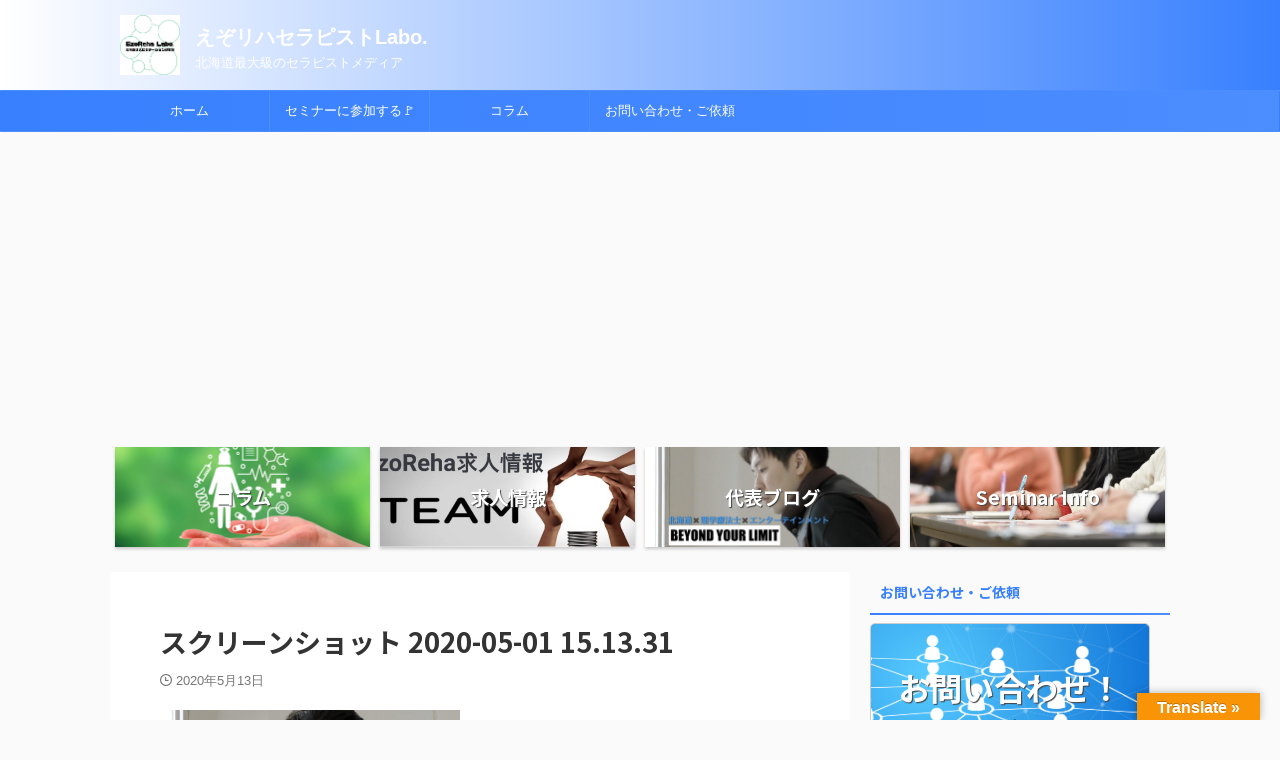

--- FILE ---
content_type: text/html; charset=UTF-8
request_url: https://www.hokkaido-physiotherapist-ezopt.com/%E3%82%A2%E3%83%8B%E3%83%9E%E3%83%AB%E3%83%95%E3%83%AD%E3%83%BC%E3%82%A4%E3%83%B3%E3%82%B9%E3%83%88%E3%83%A9%E3%82%AF%E3%82%BF%E3%83%BC%E3%81%AE%E8%AA%95%E7%94%9F/%E3%82%B9%E3%82%AF%E3%83%AA%E3%83%BC%E3%83%B3%E3%82%B7%E3%83%A7%E3%83%83%E3%83%88-2020-05-01-15-13-31/
body_size: 25927
content:

<!DOCTYPE html>
<!--[if lt IE 7]>
<html class="ie6" dir="ltr" lang="ja" prefix="og: https://ogp.me/ns#"> <![endif]-->
<!--[if IE 7]>
<html class="i7" dir="ltr" lang="ja" prefix="og: https://ogp.me/ns#"> <![endif]-->
<!--[if IE 8]>
<html class="ie" dir="ltr" lang="ja" prefix="og: https://ogp.me/ns#"> <![endif]-->
<!--[if gt IE 8]><!-->
<html dir="ltr" lang="ja" prefix="og: https://ogp.me/ns#" class="s-navi-search-overlay ">
	<!--<![endif]-->
	<head prefix="og: http://ogp.me/ns# fb: http://ogp.me/ns/fb# article: http://ogp.me/ns/article#">
		
	<!-- Global site tag (gtag.js) - Google Analytics -->
	<script async src="https://www.googletagmanager.com/gtag/js?id=UA-127308931-1"></script>
	<script>
	  window.dataLayer = window.dataLayer || [];
	  function gtag(){dataLayer.push(arguments);}
	  gtag('js', new Date());

	  gtag('config', 'UA-127308931-1');
	</script>
			<meta charset="UTF-8" >
		<meta name="viewport" content="width=device-width,initial-scale=1.0,user-scalable=no,viewport-fit=cover">
		<meta name="format-detection" content="telephone=no" >
		<meta name="referrer" content="no-referrer-when-downgrade"/>

					<meta name="robots" content="noindex,follow">
		
		<link rel="alternate" type="application/rss+xml" title="えぞリハセラピストLabo. RSS Feed" href="https://www.hokkaido-physiotherapist-ezopt.com/feed/" />
		<link rel="pingback" href="https://www.hokkaido-physiotherapist-ezopt.com/xmlrpc.php" >
		<!--[if lt IE 9]>
		<script src="https://www.hokkaido-physiotherapist-ezopt.com/wp-content/themes/affinger/js/html5shiv.js"></script>
		<![endif]-->
				
		<!-- All in One SEO 4.9.2 - aioseo.com -->
	<meta name="robots" content="max-image-preview:large" />
	<meta name="author" content="北海道の理学療法士＿カズ"/>
	<link rel="canonical" href="https://www.hokkaido-physiotherapist-ezopt.com/%e3%82%a2%e3%83%8b%e3%83%9e%e3%83%ab%e3%83%95%e3%83%ad%e3%83%bc%e3%82%a4%e3%83%b3%e3%82%b9%e3%83%88%e3%83%a9%e3%82%af%e3%82%bf%e3%83%bc%e3%81%ae%e8%aa%95%e7%94%9f/%e3%82%b9%e3%82%af%e3%83%aa%e3%83%bc%e3%83%b3%e3%82%b7%e3%83%a7%e3%83%83%e3%83%88-2020-05-01-15-13-31/" />
	<meta name="generator" content="All in One SEO (AIOSEO) 4.9.2" />
		<meta property="og:locale" content="ja_JP" />
		<meta property="og:site_name" content="えぞリハ.com" />
		<meta property="og:type" content="article" />
		<meta property="og:title" content="スクリーンショット 2020-05-01 15.13.31 | えぞリハセラピストLabo." />
		<meta property="og:url" content="https://www.hokkaido-physiotherapist-ezopt.com/%e3%82%a2%e3%83%8b%e3%83%9e%e3%83%ab%e3%83%95%e3%83%ad%e3%83%bc%e3%82%a4%e3%83%b3%e3%82%b9%e3%83%88%e3%83%a9%e3%82%af%e3%82%bf%e3%83%bc%e3%81%ae%e8%aa%95%e7%94%9f/%e3%82%b9%e3%82%af%e3%83%aa%e3%83%bc%e3%83%b3%e3%82%b7%e3%83%a7%e3%83%83%e3%83%88-2020-05-01-15-13-31/" />
		<meta property="og:image" content="https://www.hokkaido-physiotherapist-ezopt.com/wp-content/uploads/2020/05/ae7ecdfc9a41156e213d07aa71006030.jpg" />
		<meta property="og:image:secure_url" content="https://www.hokkaido-physiotherapist-ezopt.com/wp-content/uploads/2020/05/ae7ecdfc9a41156e213d07aa71006030.jpg" />
		<meta property="og:image:width" content="130" />
		<meta property="og:image:height" content="109" />
		<meta property="article:published_time" content="2020-05-13T03:52:11+00:00" />
		<meta property="article:modified_time" content="2020-05-13T03:52:11+00:00" />
		<meta name="twitter:card" content="summary" />
		<meta name="twitter:title" content="スクリーンショット 2020-05-01 15.13.31 | えぞリハセラピストLabo." />
		<meta name="twitter:image" content="https://www.hokkaido-physiotherapist-ezopt.com/wp-content/uploads/2020/05/ae7ecdfc9a41156e213d07aa71006030.jpg" />
		<script type="application/ld+json" class="aioseo-schema">
			{"@context":"https:\/\/schema.org","@graph":[{"@type":"BreadcrumbList","@id":"https:\/\/www.hokkaido-physiotherapist-ezopt.com\/%e3%82%a2%e3%83%8b%e3%83%9e%e3%83%ab%e3%83%95%e3%83%ad%e3%83%bc%e3%82%a4%e3%83%b3%e3%82%b9%e3%83%88%e3%83%a9%e3%82%af%e3%82%bf%e3%83%bc%e3%81%ae%e8%aa%95%e7%94%9f\/%e3%82%b9%e3%82%af%e3%83%aa%e3%83%bc%e3%83%b3%e3%82%b7%e3%83%a7%e3%83%83%e3%83%88-2020-05-01-15-13-31\/#breadcrumblist","itemListElement":[{"@type":"ListItem","@id":"https:\/\/www.hokkaido-physiotherapist-ezopt.com#listItem","position":1,"name":"\u30db\u30fc\u30e0","item":"https:\/\/www.hokkaido-physiotherapist-ezopt.com","nextItem":{"@type":"ListItem","@id":"https:\/\/www.hokkaido-physiotherapist-ezopt.com\/%e3%82%a2%e3%83%8b%e3%83%9e%e3%83%ab%e3%83%95%e3%83%ad%e3%83%bc%e3%82%a4%e3%83%b3%e3%82%b9%e3%83%88%e3%83%a9%e3%82%af%e3%82%bf%e3%83%bc%e3%81%ae%e8%aa%95%e7%94%9f\/%e3%82%b9%e3%82%af%e3%83%aa%e3%83%bc%e3%83%b3%e3%82%b7%e3%83%a7%e3%83%83%e3%83%88-2020-05-01-15-13-31\/#listItem","name":"\u30b9\u30af\u30ea\u30fc\u30f3\u30b7\u30e7\u30c3\u30c8 2020-05-01 15.13.31"}},{"@type":"ListItem","@id":"https:\/\/www.hokkaido-physiotherapist-ezopt.com\/%e3%82%a2%e3%83%8b%e3%83%9e%e3%83%ab%e3%83%95%e3%83%ad%e3%83%bc%e3%82%a4%e3%83%b3%e3%82%b9%e3%83%88%e3%83%a9%e3%82%af%e3%82%bf%e3%83%bc%e3%81%ae%e8%aa%95%e7%94%9f\/%e3%82%b9%e3%82%af%e3%83%aa%e3%83%bc%e3%83%b3%e3%82%b7%e3%83%a7%e3%83%83%e3%83%88-2020-05-01-15-13-31\/#listItem","position":2,"name":"\u30b9\u30af\u30ea\u30fc\u30f3\u30b7\u30e7\u30c3\u30c8 2020-05-01 15.13.31","previousItem":{"@type":"ListItem","@id":"https:\/\/www.hokkaido-physiotherapist-ezopt.com#listItem","name":"\u30db\u30fc\u30e0"}}]},{"@type":"ItemPage","@id":"https:\/\/www.hokkaido-physiotherapist-ezopt.com\/%e3%82%a2%e3%83%8b%e3%83%9e%e3%83%ab%e3%83%95%e3%83%ad%e3%83%bc%e3%82%a4%e3%83%b3%e3%82%b9%e3%83%88%e3%83%a9%e3%82%af%e3%82%bf%e3%83%bc%e3%81%ae%e8%aa%95%e7%94%9f\/%e3%82%b9%e3%82%af%e3%83%aa%e3%83%bc%e3%83%b3%e3%82%b7%e3%83%a7%e3%83%83%e3%83%88-2020-05-01-15-13-31\/#itempage","url":"https:\/\/www.hokkaido-physiotherapist-ezopt.com\/%e3%82%a2%e3%83%8b%e3%83%9e%e3%83%ab%e3%83%95%e3%83%ad%e3%83%bc%e3%82%a4%e3%83%b3%e3%82%b9%e3%83%88%e3%83%a9%e3%82%af%e3%82%bf%e3%83%bc%e3%81%ae%e8%aa%95%e7%94%9f\/%e3%82%b9%e3%82%af%e3%83%aa%e3%83%bc%e3%83%b3%e3%82%b7%e3%83%a7%e3%83%83%e3%83%88-2020-05-01-15-13-31\/","name":"\u30b9\u30af\u30ea\u30fc\u30f3\u30b7\u30e7\u30c3\u30c8 2020-05-01 15.13.31 | \u3048\u305e\u30ea\u30cf\u30bb\u30e9\u30d4\u30b9\u30c8Labo.","inLanguage":"ja","isPartOf":{"@id":"https:\/\/www.hokkaido-physiotherapist-ezopt.com\/#website"},"breadcrumb":{"@id":"https:\/\/www.hokkaido-physiotherapist-ezopt.com\/%e3%82%a2%e3%83%8b%e3%83%9e%e3%83%ab%e3%83%95%e3%83%ad%e3%83%bc%e3%82%a4%e3%83%b3%e3%82%b9%e3%83%88%e3%83%a9%e3%82%af%e3%82%bf%e3%83%bc%e3%81%ae%e8%aa%95%e7%94%9f\/%e3%82%b9%e3%82%af%e3%83%aa%e3%83%bc%e3%83%b3%e3%82%b7%e3%83%a7%e3%83%83%e3%83%88-2020-05-01-15-13-31\/#breadcrumblist"},"author":{"@id":"https:\/\/www.hokkaido-physiotherapist-ezopt.com\/author\/new-ezopt\/#author"},"creator":{"@id":"https:\/\/www.hokkaido-physiotherapist-ezopt.com\/author\/new-ezopt\/#author"},"datePublished":"2020-05-13T12:52:11+09:00","dateModified":"2020-05-13T12:52:11+09:00"},{"@type":"Person","@id":"https:\/\/www.hokkaido-physiotherapist-ezopt.com\/#person","name":"\u5317\u6d77\u9053\u306e\u7406\u5b66\u7642\u6cd5\u58eb\uff3f\u30ab\u30ba","image":{"@type":"ImageObject","@id":"https:\/\/www.hokkaido-physiotherapist-ezopt.com\/%e3%82%a2%e3%83%8b%e3%83%9e%e3%83%ab%e3%83%95%e3%83%ad%e3%83%bc%e3%82%a4%e3%83%b3%e3%82%b9%e3%83%88%e3%83%a9%e3%82%af%e3%82%bf%e3%83%bc%e3%81%ae%e8%aa%95%e7%94%9f\/%e3%82%b9%e3%82%af%e3%83%aa%e3%83%bc%e3%83%b3%e3%82%b7%e3%83%a7%e3%83%83%e3%83%88-2020-05-01-15-13-31\/#personImage","url":"https:\/\/www.hokkaido-physiotherapist-ezopt.com\/wp-content\/uploads\/2020\/11\/exif_temp_image-10-96x96.jpg","width":96,"height":96,"caption":"\u5317\u6d77\u9053\u306e\u7406\u5b66\u7642\u6cd5\u58eb\uff3f\u30ab\u30ba"}},{"@type":"Person","@id":"https:\/\/www.hokkaido-physiotherapist-ezopt.com\/author\/new-ezopt\/#author","url":"https:\/\/www.hokkaido-physiotherapist-ezopt.com\/author\/new-ezopt\/","name":"\u5317\u6d77\u9053\u306e\u7406\u5b66\u7642\u6cd5\u58eb\uff3f\u30ab\u30ba","image":{"@type":"ImageObject","@id":"https:\/\/www.hokkaido-physiotherapist-ezopt.com\/%e3%82%a2%e3%83%8b%e3%83%9e%e3%83%ab%e3%83%95%e3%83%ad%e3%83%bc%e3%82%a4%e3%83%b3%e3%82%b9%e3%83%88%e3%83%a9%e3%82%af%e3%82%bf%e3%83%bc%e3%81%ae%e8%aa%95%e7%94%9f\/%e3%82%b9%e3%82%af%e3%83%aa%e3%83%bc%e3%83%b3%e3%82%b7%e3%83%a7%e3%83%83%e3%83%88-2020-05-01-15-13-31\/#authorImage","url":"https:\/\/www.hokkaido-physiotherapist-ezopt.com\/wp-content\/uploads\/2020\/11\/exif_temp_image-10-96x96.jpg","width":96,"height":96,"caption":"\u5317\u6d77\u9053\u306e\u7406\u5b66\u7642\u6cd5\u58eb\uff3f\u30ab\u30ba"}},{"@type":"WebSite","@id":"https:\/\/www.hokkaido-physiotherapist-ezopt.com\/#website","url":"https:\/\/www.hokkaido-physiotherapist-ezopt.com\/","name":"\u3048\u305e\u30ea\u30cf\u30bb\u30e9\u30d4\u30b9\u30c8Labo.","description":"\u5317\u6d77\u9053\u6700\u5927\u7d1a\u306e\u30bb\u30e9\u30d4\u30b9\u30c8\u30e1\u30c7\u30a3\u30a2","inLanguage":"ja","publisher":{"@id":"https:\/\/www.hokkaido-physiotherapist-ezopt.com\/#person"}}]}
		</script>
		<!-- All in One SEO -->

<title>スクリーンショット 2020-05-01 15.13.31 | えぞリハセラピストLabo.</title>
<link rel='dns-prefetch' href='//webfonts.xserver.jp' />
<link rel='dns-prefetch' href='//translate.google.com' />
<link rel='dns-prefetch' href='//ajax.googleapis.com' />
<link rel='dns-prefetch' href='//secure.gravatar.com' />
<link rel='dns-prefetch' href='//cdn.jsdelivr.net' />
<link rel='dns-prefetch' href='//www.googletagmanager.com' />
<link rel='dns-prefetch' href='//stats.wp.com' />
<link rel='dns-prefetch' href='//v0.wordpress.com' />
<link rel='dns-prefetch' href='//widgets.wp.com' />
<link rel='dns-prefetch' href='//s0.wp.com' />
<link rel='dns-prefetch' href='//0.gravatar.com' />
<link rel='dns-prefetch' href='//1.gravatar.com' />
<link rel='dns-prefetch' href='//2.gravatar.com' />
<link rel='dns-prefetch' href='//pagead2.googlesyndication.com' />
<script type="text/javascript" id="wpp-js" src="https://www.hokkaido-physiotherapist-ezopt.com/wp-content/plugins/wordpress-popular-posts/assets/js/wpp.min.js?ver=7.3.6" data-sampling="0" data-sampling-rate="100" data-api-url="https://www.hokkaido-physiotherapist-ezopt.com/wp-json/wordpress-popular-posts" data-post-id="2342" data-token="2c860edc8d" data-lang="0" data-debug="0"></script>
<link rel="alternate" title="oEmbed (JSON)" type="application/json+oembed" href="https://www.hokkaido-physiotherapist-ezopt.com/wp-json/oembed/1.0/embed?url=https%3A%2F%2Fwww.hokkaido-physiotherapist-ezopt.com%2F%25e3%2582%25a2%25e3%2583%258b%25e3%2583%259e%25e3%2583%25ab%25e3%2583%2595%25e3%2583%25ad%25e3%2583%25bc%25e3%2582%25a4%25e3%2583%25b3%25e3%2582%25b9%25e3%2583%2588%25e3%2583%25a9%25e3%2582%25af%25e3%2582%25bf%25e3%2583%25bc%25e3%2581%25ae%25e8%25aa%2595%25e7%2594%259f%2F%25e3%2582%25b9%25e3%2582%25af%25e3%2583%25aa%25e3%2583%25bc%25e3%2583%25b3%25e3%2582%25b7%25e3%2583%25a7%25e3%2583%2583%25e3%2583%2588-2020-05-01-15-13-31%2F" />
<link rel="alternate" title="oEmbed (XML)" type="text/xml+oembed" href="https://www.hokkaido-physiotherapist-ezopt.com/wp-json/oembed/1.0/embed?url=https%3A%2F%2Fwww.hokkaido-physiotherapist-ezopt.com%2F%25e3%2582%25a2%25e3%2583%258b%25e3%2583%259e%25e3%2583%25ab%25e3%2583%2595%25e3%2583%25ad%25e3%2583%25bc%25e3%2582%25a4%25e3%2583%25b3%25e3%2582%25b9%25e3%2583%2588%25e3%2583%25a9%25e3%2582%25af%25e3%2582%25bf%25e3%2583%25bc%25e3%2581%25ae%25e8%25aa%2595%25e7%2594%259f%2F%25e3%2582%25b9%25e3%2582%25af%25e3%2583%25aa%25e3%2583%25bc%25e3%2583%25b3%25e3%2582%25b7%25e3%2583%25a7%25e3%2583%2583%25e3%2583%2588-2020-05-01-15-13-31%2F&#038;format=xml" />
<style id='wp-img-auto-sizes-contain-inline-css' type='text/css'>
img:is([sizes=auto i],[sizes^="auto," i]){contain-intrinsic-size:3000px 1500px}
/*# sourceURL=wp-img-auto-sizes-contain-inline-css */
</style>
<style id='wp-emoji-styles-inline-css' type='text/css'>

	img.wp-smiley, img.emoji {
		display: inline !important;
		border: none !important;
		box-shadow: none !important;
		height: 1em !important;
		width: 1em !important;
		margin: 0 0.07em !important;
		vertical-align: -0.1em !important;
		background: none !important;
		padding: 0 !important;
	}
/*# sourceURL=wp-emoji-styles-inline-css */
</style>
<style id='wp-block-library-inline-css' type='text/css'>
:root{--wp-block-synced-color:#7a00df;--wp-block-synced-color--rgb:122,0,223;--wp-bound-block-color:var(--wp-block-synced-color);--wp-editor-canvas-background:#ddd;--wp-admin-theme-color:#007cba;--wp-admin-theme-color--rgb:0,124,186;--wp-admin-theme-color-darker-10:#006ba1;--wp-admin-theme-color-darker-10--rgb:0,107,160.5;--wp-admin-theme-color-darker-20:#005a87;--wp-admin-theme-color-darker-20--rgb:0,90,135;--wp-admin-border-width-focus:2px}@media (min-resolution:192dpi){:root{--wp-admin-border-width-focus:1.5px}}.wp-element-button{cursor:pointer}:root .has-very-light-gray-background-color{background-color:#eee}:root .has-very-dark-gray-background-color{background-color:#313131}:root .has-very-light-gray-color{color:#eee}:root .has-very-dark-gray-color{color:#313131}:root .has-vivid-green-cyan-to-vivid-cyan-blue-gradient-background{background:linear-gradient(135deg,#00d084,#0693e3)}:root .has-purple-crush-gradient-background{background:linear-gradient(135deg,#34e2e4,#4721fb 50%,#ab1dfe)}:root .has-hazy-dawn-gradient-background{background:linear-gradient(135deg,#faaca8,#dad0ec)}:root .has-subdued-olive-gradient-background{background:linear-gradient(135deg,#fafae1,#67a671)}:root .has-atomic-cream-gradient-background{background:linear-gradient(135deg,#fdd79a,#004a59)}:root .has-nightshade-gradient-background{background:linear-gradient(135deg,#330968,#31cdcf)}:root .has-midnight-gradient-background{background:linear-gradient(135deg,#020381,#2874fc)}:root{--wp--preset--font-size--normal:16px;--wp--preset--font-size--huge:42px}.has-regular-font-size{font-size:1em}.has-larger-font-size{font-size:2.625em}.has-normal-font-size{font-size:var(--wp--preset--font-size--normal)}.has-huge-font-size{font-size:var(--wp--preset--font-size--huge)}.has-text-align-center{text-align:center}.has-text-align-left{text-align:left}.has-text-align-right{text-align:right}.has-fit-text{white-space:nowrap!important}#end-resizable-editor-section{display:none}.aligncenter{clear:both}.items-justified-left{justify-content:flex-start}.items-justified-center{justify-content:center}.items-justified-right{justify-content:flex-end}.items-justified-space-between{justify-content:space-between}.screen-reader-text{border:0;clip-path:inset(50%);height:1px;margin:-1px;overflow:hidden;padding:0;position:absolute;width:1px;word-wrap:normal!important}.screen-reader-text:focus{background-color:#ddd;clip-path:none;color:#444;display:block;font-size:1em;height:auto;left:5px;line-height:normal;padding:15px 23px 14px;text-decoration:none;top:5px;width:auto;z-index:100000}html :where(.has-border-color){border-style:solid}html :where([style*=border-top-color]){border-top-style:solid}html :where([style*=border-right-color]){border-right-style:solid}html :where([style*=border-bottom-color]){border-bottom-style:solid}html :where([style*=border-left-color]){border-left-style:solid}html :where([style*=border-width]){border-style:solid}html :where([style*=border-top-width]){border-top-style:solid}html :where([style*=border-right-width]){border-right-style:solid}html :where([style*=border-bottom-width]){border-bottom-style:solid}html :where([style*=border-left-width]){border-left-style:solid}html :where(img[class*=wp-image-]){height:auto;max-width:100%}:where(figure){margin:0 0 1em}html :where(.is-position-sticky){--wp-admin--admin-bar--position-offset:var(--wp-admin--admin-bar--height,0px)}@media screen and (max-width:600px){html :where(.is-position-sticky){--wp-admin--admin-bar--position-offset:0px}}

/*# sourceURL=wp-block-library-inline-css */
</style><style id='global-styles-inline-css' type='text/css'>
:root{--wp--preset--aspect-ratio--square: 1;--wp--preset--aspect-ratio--4-3: 4/3;--wp--preset--aspect-ratio--3-4: 3/4;--wp--preset--aspect-ratio--3-2: 3/2;--wp--preset--aspect-ratio--2-3: 2/3;--wp--preset--aspect-ratio--16-9: 16/9;--wp--preset--aspect-ratio--9-16: 9/16;--wp--preset--color--black: #000000;--wp--preset--color--cyan-bluish-gray: #abb8c3;--wp--preset--color--white: #ffffff;--wp--preset--color--pale-pink: #f78da7;--wp--preset--color--vivid-red: #cf2e2e;--wp--preset--color--luminous-vivid-orange: #ff6900;--wp--preset--color--luminous-vivid-amber: #fcb900;--wp--preset--color--light-green-cyan: #eefaff;--wp--preset--color--vivid-green-cyan: #00d084;--wp--preset--color--pale-cyan-blue: #1DA1F2;--wp--preset--color--vivid-cyan-blue: #1877f2;--wp--preset--color--vivid-purple: #9b51e0;--wp--preset--color--soft-red: #e92f3d;--wp--preset--color--light-grayish-red: #fdf0f2;--wp--preset--color--vivid-yellow: #ffc107;--wp--preset--color--very-pale-yellow: #fffde7;--wp--preset--color--very-light-gray: #fafafa;--wp--preset--color--very-dark-gray: #313131;--wp--preset--color--original-color-a: #43a047;--wp--preset--color--original-color-b: #795548;--wp--preset--color--original-color-c: #ec407a;--wp--preset--color--original-color-d: #9e9d24;--wp--preset--gradient--vivid-cyan-blue-to-vivid-purple: linear-gradient(135deg,rgb(6,147,227) 0%,rgb(155,81,224) 100%);--wp--preset--gradient--light-green-cyan-to-vivid-green-cyan: linear-gradient(135deg,rgb(122,220,180) 0%,rgb(0,208,130) 100%);--wp--preset--gradient--luminous-vivid-amber-to-luminous-vivid-orange: linear-gradient(135deg,rgb(252,185,0) 0%,rgb(255,105,0) 100%);--wp--preset--gradient--luminous-vivid-orange-to-vivid-red: linear-gradient(135deg,rgb(255,105,0) 0%,rgb(207,46,46) 100%);--wp--preset--gradient--very-light-gray-to-cyan-bluish-gray: linear-gradient(135deg,rgb(238,238,238) 0%,rgb(169,184,195) 100%);--wp--preset--gradient--cool-to-warm-spectrum: linear-gradient(135deg,rgb(74,234,220) 0%,rgb(151,120,209) 20%,rgb(207,42,186) 40%,rgb(238,44,130) 60%,rgb(251,105,98) 80%,rgb(254,248,76) 100%);--wp--preset--gradient--blush-light-purple: linear-gradient(135deg,rgb(255,206,236) 0%,rgb(152,150,240) 100%);--wp--preset--gradient--blush-bordeaux: linear-gradient(135deg,rgb(254,205,165) 0%,rgb(254,45,45) 50%,rgb(107,0,62) 100%);--wp--preset--gradient--luminous-dusk: linear-gradient(135deg,rgb(255,203,112) 0%,rgb(199,81,192) 50%,rgb(65,88,208) 100%);--wp--preset--gradient--pale-ocean: linear-gradient(135deg,rgb(255,245,203) 0%,rgb(182,227,212) 50%,rgb(51,167,181) 100%);--wp--preset--gradient--electric-grass: linear-gradient(135deg,rgb(202,248,128) 0%,rgb(113,206,126) 100%);--wp--preset--gradient--midnight: linear-gradient(135deg,rgb(2,3,129) 0%,rgb(40,116,252) 100%);--wp--preset--font-size--small: 0.9px;--wp--preset--font-size--medium: 20px;--wp--preset--font-size--large: 1.5px;--wp--preset--font-size--x-large: 42px;--wp--preset--font-size--st-regular: 1px;--wp--preset--font-size--huge: 3px;--wp--preset--spacing--20: 0.44rem;--wp--preset--spacing--30: 0.67rem;--wp--preset--spacing--40: 1rem;--wp--preset--spacing--50: 1.5rem;--wp--preset--spacing--60: 2.25rem;--wp--preset--spacing--70: 3.38rem;--wp--preset--spacing--80: 5.06rem;--wp--preset--shadow--natural: 6px 6px 9px rgba(0, 0, 0, 0.2);--wp--preset--shadow--deep: 12px 12px 50px rgba(0, 0, 0, 0.4);--wp--preset--shadow--sharp: 6px 6px 0px rgba(0, 0, 0, 0.2);--wp--preset--shadow--outlined: 6px 6px 0px -3px rgb(255, 255, 255), 6px 6px rgb(0, 0, 0);--wp--preset--shadow--crisp: 6px 6px 0px rgb(0, 0, 0);}:where(.is-layout-flex){gap: 0.5em;}:where(.is-layout-grid){gap: 0.5em;}body .is-layout-flex{display: flex;}.is-layout-flex{flex-wrap: wrap;align-items: center;}.is-layout-flex > :is(*, div){margin: 0;}body .is-layout-grid{display: grid;}.is-layout-grid > :is(*, div){margin: 0;}:where(.wp-block-columns.is-layout-flex){gap: 2em;}:where(.wp-block-columns.is-layout-grid){gap: 2em;}:where(.wp-block-post-template.is-layout-flex){gap: 1.25em;}:where(.wp-block-post-template.is-layout-grid){gap: 1.25em;}.has-black-color{color: var(--wp--preset--color--black) !important;}.has-cyan-bluish-gray-color{color: var(--wp--preset--color--cyan-bluish-gray) !important;}.has-white-color{color: var(--wp--preset--color--white) !important;}.has-pale-pink-color{color: var(--wp--preset--color--pale-pink) !important;}.has-vivid-red-color{color: var(--wp--preset--color--vivid-red) !important;}.has-luminous-vivid-orange-color{color: var(--wp--preset--color--luminous-vivid-orange) !important;}.has-luminous-vivid-amber-color{color: var(--wp--preset--color--luminous-vivid-amber) !important;}.has-light-green-cyan-color{color: var(--wp--preset--color--light-green-cyan) !important;}.has-vivid-green-cyan-color{color: var(--wp--preset--color--vivid-green-cyan) !important;}.has-pale-cyan-blue-color{color: var(--wp--preset--color--pale-cyan-blue) !important;}.has-vivid-cyan-blue-color{color: var(--wp--preset--color--vivid-cyan-blue) !important;}.has-vivid-purple-color{color: var(--wp--preset--color--vivid-purple) !important;}.has-black-background-color{background-color: var(--wp--preset--color--black) !important;}.has-cyan-bluish-gray-background-color{background-color: var(--wp--preset--color--cyan-bluish-gray) !important;}.has-white-background-color{background-color: var(--wp--preset--color--white) !important;}.has-pale-pink-background-color{background-color: var(--wp--preset--color--pale-pink) !important;}.has-vivid-red-background-color{background-color: var(--wp--preset--color--vivid-red) !important;}.has-luminous-vivid-orange-background-color{background-color: var(--wp--preset--color--luminous-vivid-orange) !important;}.has-luminous-vivid-amber-background-color{background-color: var(--wp--preset--color--luminous-vivid-amber) !important;}.has-light-green-cyan-background-color{background-color: var(--wp--preset--color--light-green-cyan) !important;}.has-vivid-green-cyan-background-color{background-color: var(--wp--preset--color--vivid-green-cyan) !important;}.has-pale-cyan-blue-background-color{background-color: var(--wp--preset--color--pale-cyan-blue) !important;}.has-vivid-cyan-blue-background-color{background-color: var(--wp--preset--color--vivid-cyan-blue) !important;}.has-vivid-purple-background-color{background-color: var(--wp--preset--color--vivid-purple) !important;}.has-black-border-color{border-color: var(--wp--preset--color--black) !important;}.has-cyan-bluish-gray-border-color{border-color: var(--wp--preset--color--cyan-bluish-gray) !important;}.has-white-border-color{border-color: var(--wp--preset--color--white) !important;}.has-pale-pink-border-color{border-color: var(--wp--preset--color--pale-pink) !important;}.has-vivid-red-border-color{border-color: var(--wp--preset--color--vivid-red) !important;}.has-luminous-vivid-orange-border-color{border-color: var(--wp--preset--color--luminous-vivid-orange) !important;}.has-luminous-vivid-amber-border-color{border-color: var(--wp--preset--color--luminous-vivid-amber) !important;}.has-light-green-cyan-border-color{border-color: var(--wp--preset--color--light-green-cyan) !important;}.has-vivid-green-cyan-border-color{border-color: var(--wp--preset--color--vivid-green-cyan) !important;}.has-pale-cyan-blue-border-color{border-color: var(--wp--preset--color--pale-cyan-blue) !important;}.has-vivid-cyan-blue-border-color{border-color: var(--wp--preset--color--vivid-cyan-blue) !important;}.has-vivid-purple-border-color{border-color: var(--wp--preset--color--vivid-purple) !important;}.has-vivid-cyan-blue-to-vivid-purple-gradient-background{background: var(--wp--preset--gradient--vivid-cyan-blue-to-vivid-purple) !important;}.has-light-green-cyan-to-vivid-green-cyan-gradient-background{background: var(--wp--preset--gradient--light-green-cyan-to-vivid-green-cyan) !important;}.has-luminous-vivid-amber-to-luminous-vivid-orange-gradient-background{background: var(--wp--preset--gradient--luminous-vivid-amber-to-luminous-vivid-orange) !important;}.has-luminous-vivid-orange-to-vivid-red-gradient-background{background: var(--wp--preset--gradient--luminous-vivid-orange-to-vivid-red) !important;}.has-very-light-gray-to-cyan-bluish-gray-gradient-background{background: var(--wp--preset--gradient--very-light-gray-to-cyan-bluish-gray) !important;}.has-cool-to-warm-spectrum-gradient-background{background: var(--wp--preset--gradient--cool-to-warm-spectrum) !important;}.has-blush-light-purple-gradient-background{background: var(--wp--preset--gradient--blush-light-purple) !important;}.has-blush-bordeaux-gradient-background{background: var(--wp--preset--gradient--blush-bordeaux) !important;}.has-luminous-dusk-gradient-background{background: var(--wp--preset--gradient--luminous-dusk) !important;}.has-pale-ocean-gradient-background{background: var(--wp--preset--gradient--pale-ocean) !important;}.has-electric-grass-gradient-background{background: var(--wp--preset--gradient--electric-grass) !important;}.has-midnight-gradient-background{background: var(--wp--preset--gradient--midnight) !important;}.has-small-font-size{font-size: var(--wp--preset--font-size--small) !important;}.has-medium-font-size{font-size: var(--wp--preset--font-size--medium) !important;}.has-large-font-size{font-size: var(--wp--preset--font-size--large) !important;}.has-x-large-font-size{font-size: var(--wp--preset--font-size--x-large) !important;}
/*# sourceURL=global-styles-inline-css */
</style>

<style id='classic-theme-styles-inline-css' type='text/css'>
/*! This file is auto-generated */
.wp-block-button__link{color:#fff;background-color:#32373c;border-radius:9999px;box-shadow:none;text-decoration:none;padding:calc(.667em + 2px) calc(1.333em + 2px);font-size:1.125em}.wp-block-file__button{background:#32373c;color:#fff;text-decoration:none}
/*# sourceURL=/wp-includes/css/classic-themes.min.css */
</style>
<link rel='stylesheet' id='google-language-translator-css' href='https://www.hokkaido-physiotherapist-ezopt.com/wp-content/plugins/google-language-translator/css/style.css?ver=6.0.20' type='text/css' media='' />
<link rel='stylesheet' id='glt-toolbar-styles-css' href='https://www.hokkaido-physiotherapist-ezopt.com/wp-content/plugins/google-language-translator/css/toolbar.css?ver=6.0.20' type='text/css' media='' />
<link rel='stylesheet' id='swpm.common-css' href='https://www.hokkaido-physiotherapist-ezopt.com/wp-content/plugins/simple-membership/css/swpm.common.css?ver=4.6.9' type='text/css' media='all' />
<link rel='stylesheet' id='st-af-cpt-css' href='https://www.hokkaido-physiotherapist-ezopt.com/wp-content/plugins/st-af-cpt/assets/css/style.css?ver=1.0.0' type='text/css' media='all' />
<link rel='stylesheet' id='wordpress-popular-posts-css-css' href='https://www.hokkaido-physiotherapist-ezopt.com/wp-content/plugins/wordpress-popular-posts/assets/css/wpp.css?ver=7.3.6' type='text/css' media='all' />
<link rel='stylesheet' id='normalize-css' href='https://www.hokkaido-physiotherapist-ezopt.com/wp-content/themes/affinger/css/normalize.css?ver=1.5.9' type='text/css' media='all' />
<link rel='stylesheet' id='st_svg-css' href='https://www.hokkaido-physiotherapist-ezopt.com/wp-content/themes/affinger/st_svg/style.css?ver=6.9' type='text/css' media='all' />
<link rel='stylesheet' id='slick-css' href='https://www.hokkaido-physiotherapist-ezopt.com/wp-content/themes/affinger/vendor/slick/slick.css?ver=1.8.0' type='text/css' media='all' />
<link rel='stylesheet' id='slick-theme-css' href='https://www.hokkaido-physiotherapist-ezopt.com/wp-content/themes/affinger/vendor/slick/slick-theme.css?ver=1.8.0' type='text/css' media='all' />
<link rel='stylesheet' id='fonts-googleapis-notosansjp-css' href='//fonts.googleapis.com/css?family=Noto+Sans+JP%3A400%2C700&#038;display=swap&#038;subset=japanese&#038;ver=6.9' type='text/css' media='all' />
<link rel='stylesheet' id='style-css' href='https://www.hokkaido-physiotherapist-ezopt.com/wp-content/themes/affinger/style.css?ver=6.9' type='text/css' media='all' />
<link rel='stylesheet' id='child-style-css' href='https://www.hokkaido-physiotherapist-ezopt.com/wp-content/themes/affinger-child/style.css?ver=6.9' type='text/css' media='all' />
<link rel='stylesheet' id='single-css' href='https://www.hokkaido-physiotherapist-ezopt.com/wp-content/themes/affinger/st-rankcss.php' type='text/css' media='all' />
<link rel='stylesheet' id='jetpack_likes-css' href='https://www.hokkaido-physiotherapist-ezopt.com/wp-content/plugins/jetpack/modules/likes/style.css?ver=15.3.1' type='text/css' media='all' />
<link rel='stylesheet' id='st-rich-animation-shortcode-st-rich-animation-css' href='https://www.hokkaido-physiotherapist-ezopt.com/wp-content/plugins/st-rich-animation/assets/css/shortcode/st-rich-animation.css?ver=20191218' type='text/css' media='all' />
<link rel='stylesheet' id='jetpack-subscriptions-css' href='https://www.hokkaido-physiotherapist-ezopt.com/wp-content/plugins/jetpack/_inc/build/subscriptions/subscriptions.min.css?ver=15.3.1' type='text/css' media='all' />
<link rel='stylesheet' id='st-themecss-css' href='https://www.hokkaido-physiotherapist-ezopt.com/wp-content/themes/affinger/st-themecss-loader.php?ver=6.9' type='text/css' media='all' />
<script type="text/javascript" src="//ajax.googleapis.com/ajax/libs/jquery/1.11.3/jquery.min.js?ver=1.11.3" id="jquery-js"></script>
<script type="text/javascript" src="//webfonts.xserver.jp/js/xserverv3.js?fadein=0&amp;ver=2.0.9" id="typesquare_std-js"></script>

<!-- Site Kit によって追加された Google タグ（gtag.js）スニペット -->
<!-- Google アナリティクス スニペット (Site Kit が追加) -->
<script type="text/javascript" src="https://www.googletagmanager.com/gtag/js?id=GT-5D932HW" id="google_gtagjs-js" async></script>
<script type="text/javascript" id="google_gtagjs-js-after">
/* <![CDATA[ */
window.dataLayer = window.dataLayer || [];function gtag(){dataLayer.push(arguments);}
gtag("set","linker",{"domains":["www.hokkaido-physiotherapist-ezopt.com"]});
gtag("js", new Date());
gtag("set", "developer_id.dZTNiMT", true);
gtag("config", "GT-5D932HW");
 window._googlesitekit = window._googlesitekit || {}; window._googlesitekit.throttledEvents = []; window._googlesitekit.gtagEvent = (name, data) => { var key = JSON.stringify( { name, data } ); if ( !! window._googlesitekit.throttledEvents[ key ] ) { return; } window._googlesitekit.throttledEvents[ key ] = true; setTimeout( () => { delete window._googlesitekit.throttledEvents[ key ]; }, 5 ); gtag( "event", name, { ...data, event_source: "site-kit" } ); }; 
//# sourceURL=google_gtagjs-js-after
/* ]]> */
</script>
<link rel="https://api.w.org/" href="https://www.hokkaido-physiotherapist-ezopt.com/wp-json/" /><link rel="alternate" title="JSON" type="application/json" href="https://www.hokkaido-physiotherapist-ezopt.com/wp-json/wp/v2/media/2342" /><link rel='shortlink' href='https://wp.me/a8zs2j-BM' />
<style>p.hello{font-size:12px;color:darkgray;}#google_language_translator,#flags{text-align:left;}#google_language_translator{clear:both;}#flags{width:165px;}#flags a{display:inline-block;margin-right:2px;}#google_language_translator{width:auto!important;}div.skiptranslate.goog-te-gadget{display:inline!important;}.goog-tooltip{display: none!important;}.goog-tooltip:hover{display: none!important;}.goog-text-highlight{background-color:transparent!important;border:none!important;box-shadow:none!important;}#google_language_translator select.goog-te-combo{color:#32373c;}#google_language_translator{color:transparent;}body{top:0px!important;}#goog-gt-{display:none!important;}font font{background-color:transparent!important;box-shadow:none!important;position:initial!important;}#glt-translate-trigger > span{color:#ffffff;}#glt-translate-trigger{background:#f89406;}</style><meta name="generator" content="Site Kit by Google 1.168.0" />	<style>img#wpstats{display:none}</style>
		            <style id="wpp-loading-animation-styles">@-webkit-keyframes bgslide{from{background-position-x:0}to{background-position-x:-200%}}@keyframes bgslide{from{background-position-x:0}to{background-position-x:-200%}}.wpp-widget-block-placeholder,.wpp-shortcode-placeholder{margin:0 auto;width:60px;height:3px;background:#dd3737;background:linear-gradient(90deg,#dd3737 0%,#571313 10%,#dd3737 100%);background-size:200% auto;border-radius:3px;-webkit-animation:bgslide 1s infinite linear;animation:bgslide 1s infinite linear}</style>
            <meta name="thumbnail" content="https://www.hokkaido-physiotherapist-ezopt.com/wp-content/uploads/2020/05/ae7ecdfc9a41156e213d07aa71006030.jpg">
<meta name="google-site-verification" content="b9jpFVpFTAzhQDpc-y1yVQCmhnRl4-e039Jn2p2MR5Y" />
<!-- Global site tag (gtag.js) - Google Analytics -->
<script async src="https://www.googletagmanager.com/gtag/js?id=UA-127308931-1"></script>
<script>
  window.dataLayer = window.dataLayer || [];
  function gtag(){dataLayer.push(arguments);}
  gtag('js', new Date());

  gtag('config', 'UA-127308931-1');
</script>

<script async src="//pagead2.googlesyndication.com/pagead/js/adsbygoogle.js"></script>
<script>
  (adsbygoogle = window.adsbygoogle || []).push({
    google_ad_client: "ca-pub-2766349185500426",
    enable_page_level_ads: true
  });
</script>
<link rel="canonical" href="https://www.hokkaido-physiotherapist-ezopt.com/%e3%82%a2%e3%83%8b%e3%83%9e%e3%83%ab%e3%83%95%e3%83%ad%e3%83%bc%e3%82%a4%e3%83%b3%e3%82%b9%e3%83%88%e3%83%a9%e3%82%af%e3%82%bf%e3%83%bc%e3%81%ae%e8%aa%95%e7%94%9f/%e3%82%b9%e3%82%af%e3%83%aa%e3%83%bc%e3%83%b3%e3%82%b7%e3%83%a7%e3%83%83%e3%83%88-2020-05-01-15-13-31/" />

<!-- Site Kit が追加した Google AdSense メタタグ -->
<meta name="google-adsense-platform-account" content="ca-host-pub-2644536267352236">
<meta name="google-adsense-platform-domain" content="sitekit.withgoogle.com">
<!-- Site Kit が追加した End Google AdSense メタタグ -->
<style>.simplemap img{max-width:none !important;padding:0 !important;margin:0 !important;}.staticmap,.staticmap img{max-width:100% !important;height:auto !important;}.simplemap .simplemap-content{display:none;}</style>

<!-- Google AdSense スニペット (Site Kit が追加) -->
<script type="text/javascript" async="async" src="https://pagead2.googlesyndication.com/pagead/js/adsbygoogle.js?client=ca-pub-2766349185500426&amp;host=ca-host-pub-2644536267352236" crossorigin="anonymous"></script>

<!-- (ここまで) Google AdSense スニペット (Site Kit が追加) -->
<link rel="icon" href="https://www.hokkaido-physiotherapist-ezopt.com/wp-content/uploads/2024/11/cropped-4-32x32.jpg" sizes="32x32" />
<link rel="icon" href="https://www.hokkaido-physiotherapist-ezopt.com/wp-content/uploads/2024/11/cropped-4-192x192.jpg" sizes="192x192" />
<link rel="apple-touch-icon" href="https://www.hokkaido-physiotherapist-ezopt.com/wp-content/uploads/2024/11/cropped-4-180x180.jpg" />
<meta name="msapplication-TileImage" content="https://www.hokkaido-physiotherapist-ezopt.com/wp-content/uploads/2024/11/cropped-4-270x270.jpg" />
		
<!-- OGP -->

<meta property="og:type" content="article">
<meta property="og:title" content="スクリーンショット 2020-05-01 15.13.31">
<meta property="og:url" content="https://www.hokkaido-physiotherapist-ezopt.com/%e3%82%a2%e3%83%8b%e3%83%9e%e3%83%ab%e3%83%95%e3%83%ad%e3%83%bc%e3%82%a4%e3%83%b3%e3%82%b9%e3%83%88%e3%83%a9%e3%82%af%e3%82%bf%e3%83%bc%e3%81%ae%e8%aa%95%e7%94%9f/%e3%82%b9%e3%82%af%e3%83%aa%e3%83%bc%e3%83%b3%e3%82%b7%e3%83%a7%e3%83%83%e3%83%88-2020-05-01-15-13-31/">
<meta property="og:description" content="">
<meta property="og:site_name" content="えぞリハセラピストLabo.">
<meta property="og:image" content="https://www.hokkaido-physiotherapist-ezopt.com/wp-content/uploads/2020/05/7acbd2aae4efbe12c2ae24eeef49a0d3-300x187.jpg">


	<meta property="article:published_time" content="2020-05-13T12:52:11+09:00" />
			<meta property="article:modified_time" content="2020-05-13T12:52:11+09:00" />
		<meta property="article:author" content="北海道の理学療法士＿カズ" />

<!-- /OGP -->
			
			<script>
			(function (window, document, $, undefined) {
				'use strict';

				function transparentize(selector) {
					var scrollTop = $(window).scrollTop();
					var windowHeight = $(window).height();

					$(selector).each(function () {
						var $img = $(this);
						var imgTop = $img.offset().top;

						if (imgTop >= scrollTop + windowHeight) {
							$img.css("opacity", "0");
						}
					});
				}

				function fadeIn(selector) {
					var scrollTop = $(window).scrollTop();
					var windowHeight = $(window).height();

					$(selector).each(function () {
						var $img = $(this);
						var imgTop = $img.offset().top;

						if (scrollTop > imgTop - windowHeight + 100) {
							$img.animate({
								"opacity": "1"
							}, 1000);
						}
					});
				}

				$(function () {
					var timer;
					var selector = 'img';
					var onEvent = fadeIn.bind(null, selector);

					transparentize(selector);

					$(window).on('orientationchange resize', function () {
						if (timer) {
							clearTimeout(timer);
						}

						timer = setTimeout(onEvent, 100);
					});

					$(window).scroll(onEvent);
				});
			}(window, window.document, jQuery));
		</script>
	
	<script>
		jQuery(function(){
		jQuery(".post .entry-title").css("opacity",".0").animate({
				"opacity": "1"
				}, 2500);;
		});


	</script>

	<script>
		jQuery(function(){
		jQuery('.entry-content a[href^=http]')
			.not('[href*="'+location.hostname+'"]')
			.attr({target:"_blank"})
		;})
	</script>

<script>
	(function (window, document, $, undefined) {
		'use strict';

		var SlideBox = (function () {
			/**
			 * @param $element
			 *
			 * @constructor
			 */
			function SlideBox($element) {
				this._$element = $element;
			}

			SlideBox.prototype.$content = function () {
				return this._$element.find('[data-st-slidebox-content]');
			};

			SlideBox.prototype.$toggle = function () {
				return this._$element.find('[data-st-slidebox-toggle]');
			};

			SlideBox.prototype.$icon = function () {
				return this._$element.find('[data-st-slidebox-icon]');
			};

			SlideBox.prototype.$text = function () {
				return this._$element.find('[data-st-slidebox-text]');
			};

			SlideBox.prototype.is_expanded = function () {
				return !!(this._$element.filter('[data-st-slidebox-expanded="true"]').length);
			};

			SlideBox.prototype.expand = function () {
				var self = this;

				this.$content().slideDown()
					.promise()
					.then(function () {
						var $icon = self.$icon();
						var $text = self.$text();

						$icon.removeClass($icon.attr('data-st-slidebox-icon-collapsed'))
							.addClass($icon.attr('data-st-slidebox-icon-expanded'))

						$text.text($text.attr('data-st-slidebox-text-expanded'))

						self._$element.removeClass('is-collapsed')
							.addClass('is-expanded');

						self._$element.attr('data-st-slidebox-expanded', 'true');
					});
			};

			SlideBox.prototype.collapse = function () {
				var self = this;

				this.$content().slideUp()
					.promise()
					.then(function () {
						var $icon = self.$icon();
						var $text = self.$text();

						$icon.removeClass($icon.attr('data-st-slidebox-icon-expanded'))
							.addClass($icon.attr('data-st-slidebox-icon-collapsed'))

						$text.text($text.attr('data-st-slidebox-text-collapsed'))

						self._$element.removeClass('is-expanded')
							.addClass('is-collapsed');

						self._$element.attr('data-st-slidebox-expanded', 'false');
					});
			};

			SlideBox.prototype.toggle = function () {
				if (this.is_expanded()) {
					this.collapse();
				} else {
					this.expand();
				}
			};

			SlideBox.prototype.add_event_listeners = function () {
				var self = this;

				this.$toggle().on('click', function (event) {
					self.toggle();
				});
			};

			SlideBox.prototype.initialize = function () {
				this.add_event_listeners();
			};

			return SlideBox;
		}());

		function on_ready() {
			var slideBoxes = [];

			$('[data-st-slidebox]').each(function () {
				var $element = $(this);
				var slideBox = new SlideBox($element);

				slideBoxes.push(slideBox);

				slideBox.initialize();
			});

			return slideBoxes;
		}

		$(on_ready);
	}(window, window.document, jQuery));
</script>

	<script>
		jQuery(function(){
		jQuery('.post h2:not([class^="is-style-st-heading-custom-"]):not([class*=" is-style-st-heading-custom-"]):not(.st-css-no2) , .h2modoki').wrapInner('<span class="st-dash-design"></span>');
		})
	</script>
<script>
jQuery(function(){
  jQuery('#st-tab-menu li').on('click', function(){
    if(jQuery(this).not('active')){
      jQuery(this).addClass('active').siblings('li').removeClass('active');
      var index = jQuery('#st-tab-menu li').index(this);
      jQuery('#st-tab-menu + #st-tab-box div').eq(index).addClass('active').siblings('div').removeClass('active');
    }
  });
});
</script>

<script>
	jQuery(function(){
		jQuery("#toc_container:not(:has(ul ul))").addClass("only-toc");
		jQuery(".st-ac-box ul:has(.cat-item)").each(function(){
			jQuery(this).addClass("st-ac-cat");
		});
	});
</script>

<script>
	jQuery(function(){
						jQuery('.st-star').parent('.rankh4').css('padding-bottom','5px'); // スターがある場合のランキング見出し調整
	});
</script>



	<script>
		$(function() {
			$('.is-style-st-paragraph-kaiwa').wrapInner('<span class="st-paragraph-kaiwa-text">');
		});
	</script>

	<script>
		$(function() {
			$('.is-style-st-paragraph-kaiwa-b').wrapInner('<span class="st-paragraph-kaiwa-text">');
		});
	</script>

<script>
	$(function() {
		$( '[class^="is-style-st-paragraph-"],[class*=" is-style-st-paragraph-"]' ).wrapInner( '<span class="st-noflex"></span>' );
	});
</script>


			</head>
	<body class="attachment wp-singular attachment-template-default single single-attachment postid-2342 attachmentid-2342 attachment-jpeg wp-theme-affinger wp-child-theme-affinger-child not-front-page" >				<div id="st-ami">
				<div id="wrapper" class="">
				<div id="wrapper-in">
					

<header id="">
	<div id="header-full">
		<div id="headbox-bg">
			<div id="headbox">

					<nav id="s-navi" class="pcnone" data-st-nav data-st-nav-type="normal">
		<dl class="acordion is-active" data-st-nav-primary>
			<dt class="trigger">
				<p class="acordion_button"><span class="op op-menu"><i class="st-fa st-svg-menu"></i></span></p>

				
									<div id="st-mobile-logo"></div>
				
				<!-- 追加メニュー -->
				
				<!-- 追加メニュー2 -->
				
			</dt>

			<dd class="acordion_tree">
				<div class="acordion_tree_content">

					

												<div class="menu-%e3%83%88%e3%83%83%e3%83%97%e3%83%a1%e3%83%8b%e3%83%a5%e3%83%bc-container"><ul id="menu-%e3%83%88%e3%83%83%e3%83%97%e3%83%a1%e3%83%8b%e3%83%a5%e3%83%bc" class="menu"><li id="menu-item-3197" class="menu-item menu-item-type-custom menu-item-object-custom menu-item-home menu-item-3197"><a href="https://www.hokkaido-physiotherapist-ezopt.com"><span class="menu-item-label">ホーム</span></a></li>
<li id="menu-item-3179" class="menu-item menu-item-type-post_type menu-item-object-page menu-item-3179"><a href="https://www.hokkaido-physiotherapist-ezopt.com/%e8%ac%9b%e7%bf%92%e4%bc%9a%e6%83%85%e5%a0%b1-2/"><span class="menu-item-label">セミナーに参加する&#x1f6a9;</span></a></li>
<li id="menu-item-2289" class="menu-item menu-item-type-taxonomy menu-item-object-category menu-item-has-children menu-item-2289"><a href="https://www.hokkaido-physiotherapist-ezopt.com/category/life/"><span class="menu-item-label">コラム</span></a>
<ul class="sub-menu">
	<li id="menu-item-2290" class="menu-item menu-item-type-taxonomy menu-item-object-category menu-item-2290"><a href="https://www.hokkaido-physiotherapist-ezopt.com/category/life/blog/"><span class="menu-item-label">BLOG</span></a></li>
	<li id="menu-item-2293" class="menu-item menu-item-type-taxonomy menu-item-object-category menu-item-2293"><a href="https://www.hokkaido-physiotherapist-ezopt.com/category/life/work/"><span class="menu-item-label">Work</span></a></li>
	<li id="menu-item-2294" class="menu-item menu-item-type-taxonomy menu-item-object-category menu-item-2294"><a href="https://www.hokkaido-physiotherapist-ezopt.com/category/life/business/"><span class="menu-item-label">Business</span></a></li>
	<li id="menu-item-2295" class="menu-item menu-item-type-taxonomy menu-item-object-category menu-item-2295"><a href="https://www.hokkaido-physiotherapist-ezopt.com/category/life/medical/"><span class="menu-item-label">Medical</span></a></li>
	<li id="menu-item-2296" class="menu-item menu-item-type-taxonomy menu-item-object-category menu-item-2296"><a href="https://www.hokkaido-physiotherapist-ezopt.com/category/life/health-care/"><span class="menu-item-label">Health&amp;Beauty</span></a></li>
</ul>
</li>
<li id="menu-item-2151" class="menu-item menu-item-type-post_type menu-item-object-page menu-item-2151"><a href="https://www.hokkaido-physiotherapist-ezopt.com/%e5%8f%96%e6%9d%90%e3%83%bb%e5%87%ba%e6%bc%94%e3%83%bb%e5%9f%b7%e7%ad%86%e4%be%9d%e9%a0%bc/"><span class="menu-item-label">お問い合わせ・ご依頼</span></a></li>
</ul></div>						<div class="clear"></div>

					
				</div>
			</dd>

					</dl>

					</nav>

									<div id="header-l">
													<div id="st-icon-logo">
																	<a href="https://www.hokkaido-physiotherapist-ezopt.com/"><img class="st-icon-logo-sp" src="https://www.hokkaido-physiotherapist-ezopt.com/wp-content/uploads/2024/11/4.jpg" width="500" height="500" alt="えぞリハセラピストLabo."></a>
															</div>
						
						<div id="st-text-logo">
							
    
		
			<!-- ロゴ又はブログ名 -->
			
				<p class="sitename sitenametop"><a href="https://www.hokkaido-physiotherapist-ezopt.com/">
  						                  		  えぞリハセラピストLabo.               		           		 </a></p>

   				      		<!-- ロゴ又はブログ名ここまで -->

       		<!-- キャプション -->
       						<p class="descr">
					北海道最大級のセラピストメディア				</p>
			
		
	
						</div>
					</div><!-- /#header-l -->
				
				<div id="header-r" class="smanone">
					
				</div><!-- /#header-r -->

			</div><!-- /#headbox -->
		</div><!-- /#headbox-bg clearfix -->

		
		
		
		
			

<div id="gazou-wide">
			<div id="st-menubox">
			<div id="st-menuwide">
				<nav class="smanone clearfix"><ul id="menu-%e3%83%88%e3%83%83%e3%83%97%e3%83%a1%e3%83%8b%e3%83%a5%e3%83%bc-1" class="menu"><li class="menu-item menu-item-type-custom menu-item-object-custom menu-item-home menu-item-3197"><a href="https://www.hokkaido-physiotherapist-ezopt.com">ホーム</a></li>
<li class="menu-item menu-item-type-post_type menu-item-object-page menu-item-3179"><a href="https://www.hokkaido-physiotherapist-ezopt.com/%e8%ac%9b%e7%bf%92%e4%bc%9a%e6%83%85%e5%a0%b1-2/">セミナーに参加する&#x1f6a9;</a></li>
<li class="menu-item menu-item-type-taxonomy menu-item-object-category menu-item-has-children menu-item-2289"><a href="https://www.hokkaido-physiotherapist-ezopt.com/category/life/">コラム</a>
<ul class="sub-menu">
	<li class="menu-item menu-item-type-taxonomy menu-item-object-category menu-item-2290"><a href="https://www.hokkaido-physiotherapist-ezopt.com/category/life/blog/">BLOG</a></li>
	<li class="menu-item menu-item-type-taxonomy menu-item-object-category menu-item-2293"><a href="https://www.hokkaido-physiotherapist-ezopt.com/category/life/work/">Work</a></li>
	<li class="menu-item menu-item-type-taxonomy menu-item-object-category menu-item-2294"><a href="https://www.hokkaido-physiotherapist-ezopt.com/category/life/business/">Business</a></li>
	<li class="menu-item menu-item-type-taxonomy menu-item-object-category menu-item-2295"><a href="https://www.hokkaido-physiotherapist-ezopt.com/category/life/medical/">Medical</a></li>
	<li class="menu-item menu-item-type-taxonomy menu-item-object-category menu-item-2296"><a href="https://www.hokkaido-physiotherapist-ezopt.com/category/life/health-care/">Health&amp;Beauty</a></li>
</ul>
</li>
<li class="menu-item menu-item-type-post_type menu-item-object-page menu-item-2151"><a href="https://www.hokkaido-physiotherapist-ezopt.com/%e5%8f%96%e6%9d%90%e3%83%bb%e5%87%ba%e6%bc%94%e3%83%bb%e5%9f%b7%e7%ad%86%e4%be%9d%e9%a0%bc/">お問い合わせ・ご依頼</a></li>
</ul></nav>			</div>
		</div>
						<div id="st-headerbox">
				<div id="st-header">
				</div>
			</div>
			</div>
	
	</div><!-- #header-full -->

	



		<div id="st-header-cardlink-wrapper">
		<ul id="st-header-cardlink" class="st-cardlink-column-d st-cardlink-column-4">
							
														
					<li class="st-cardlink-card has-bg has-link"
						style="background-image: url(https://www.hokkaido-physiotherapist-ezopt.com/wp-content/uploads/2020/11/2450548_l.jpg);">
													<a class="st-cardlink-card-link" href="https://www.hokkaido-physiotherapist-ezopt.com/category/life/medical/">
								<div class="st-cardlink-card-text">
									コラム								</div>
							</a>
											</li>
				
							
														
					<li class="st-cardlink-card has-bg has-link"
						style="background-image: url(https://www.hokkaido-physiotherapist-ezopt.com/wp-content/uploads/2022/01/069dc1e94f097e87449cae01b0372174-1024x346.jpg);">
													<a class="st-cardlink-card-link" href="https://lin.ee/hLwuDh1">
								<div class="st-cardlink-card-text">
									求人情報								</div>
							</a>
											</li>
				
							
														
					<li class="st-cardlink-card has-bg has-link"
						style="background-image: url(https://www.hokkaido-physiotherapist-ezopt.com/wp-content/uploads/2020/05/7acbd2aae4efbe12c2ae24eeef49a0d3-1024x639.jpg);">
													<a class="st-cardlink-card-link" href="https://www.hokkaido-physiotherapist-ezopt.com/category/life/blog/">
								<div class="st-cardlink-card-text">
									代表ブログ								</div>
							</a>
											</li>
				
							
														
					<li class="st-cardlink-card has-bg has-link"
						style="background-image: url(https://www.hokkaido-physiotherapist-ezopt.com/wp-content/uploads/2020/11/1471377_m.jpg);">
													<a class="st-cardlink-card-link" href="https://www.hokkaido-physiotherapist-ezopt.com/講習会情報-2//">
								<div class="st-cardlink-card-text">
									Seminar Info								</div>
							</a>
											</li>
				
					</ul>
	</div>


</header>
					<div id="content-w">

					
					
	
			<div id="st-header-post-under-box" class="st-header-post-no-data "
		     style="">
			<div class="st-dark-cover">
							</div>
		</div>
	
<div id="content" class="clearfix">
	<div id="contentInner">
		<main>
			<article>
														<div id="post-2342" class="post st-custom post-2342 attachment type-attachment status-inherit hentry">
				
					
																
					
					<!--ぱんくず -->
										<!--/ ぱんくず -->

					<!--ループ開始 -->
										
																									<p class="st-catgroup">
															</p>
						
						<h1 class="entry-title">スクリーンショット 2020-05-01 15.13.31</h1>

						
	<div class="blogbox ">
		<p><span class="kdate">
								<i class="st-fa st-svg-clock-o"></i><time class="updated" datetime="2020-05-13T12:52:11+0900">2020年5月13日</time>
						</span></p>
	</div>
					
					
					
					<div class="mainbox">
						<div id="nocopy" ><!-- コピー禁止エリアここから -->
							
							
							
							<div class="entry-content">
								<div class="theContentWrap-ccc"><p class="attachment"><a href='https://www.hokkaido-physiotherapist-ezopt.com/wp-content/uploads/2020/05/7acbd2aae4efbe12c2ae24eeef49a0d3.jpg'><img loading="lazy" decoding="async" width="300" height="187" src="https://www.hokkaido-physiotherapist-ezopt.com/wp-content/uploads/2020/05/7acbd2aae4efbe12c2ae24eeef49a0d3-300x187.jpg" class="attachment-medium size-medium" alt="" srcset="https://www.hokkaido-physiotherapist-ezopt.com/wp-content/uploads/2020/05/7acbd2aae4efbe12c2ae24eeef49a0d3-300x187.jpg 300w, https://www.hokkaido-physiotherapist-ezopt.com/wp-content/uploads/2020/05/7acbd2aae4efbe12c2ae24eeef49a0d3-1024x639.jpg 1024w, https://www.hokkaido-physiotherapist-ezopt.com/wp-content/uploads/2020/05/7acbd2aae4efbe12c2ae24eeef49a0d3-768x479.jpg 768w, https://www.hokkaido-physiotherapist-ezopt.com/wp-content/uploads/2020/05/7acbd2aae4efbe12c2ae24eeef49a0d3.jpg 1138w" sizes="auto, (max-width: 300px) 100vw, 300px" /></a></p>
</div>							</div>
						</div><!-- コピー禁止エリアここまで -->

												
					<div class="adbox">
				
							
	
									<div style="padding-top:10px;">
						
		
	
					</div>
							</div>
			

						
					</div><!-- .mainboxここまで -->

																
					
					
	
	<div class="sns st-sns-singular">
	<ul class="clearfix">
					<!--ツイートボタン-->
			<li class="twitter">
			<a rel="nofollow" onclick="window.open('//twitter.com/intent/tweet?url=https%3A%2F%2Fwww.hokkaido-physiotherapist-ezopt.com%2F%25e3%2582%25a2%25e3%2583%258b%25e3%2583%259e%25e3%2583%25ab%25e3%2583%2595%25e3%2583%25ad%25e3%2583%25bc%25e3%2582%25a4%25e3%2583%25b3%25e3%2582%25b9%25e3%2583%2588%25e3%2583%25a9%25e3%2582%25af%25e3%2582%25bf%25e3%2583%25bc%25e3%2581%25ae%25e8%25aa%2595%25e7%2594%259f%2F%25e3%2582%25b9%25e3%2582%25af%25e3%2583%25aa%25e3%2583%25bc%25e3%2583%25b3%25e3%2582%25b7%25e3%2583%25a7%25e3%2583%2583%25e3%2583%2588-2020-05-01-15-13-31%2F&text=%E3%82%B9%E3%82%AF%E3%83%AA%E3%83%BC%E3%83%B3%E3%82%B7%E3%83%A7%E3%83%83%E3%83%88%202020-05-01%2015.13.31&tw_p=tweetbutton', '', 'width=500,height=450'); return false;"><i class="st-fa st-svg-twitter"></i><span class="snstext smanone" >Twitter</span><span class="snstext pcnone" >Twitter</span></a>
			</li>
		
					<!--シェアボタン-->
			<li class="facebook">
			<a href="//www.facebook.com/sharer.php?src=bm&u=https%3A%2F%2Fwww.hokkaido-physiotherapist-ezopt.com%2F%25e3%2582%25a2%25e3%2583%258b%25e3%2583%259e%25e3%2583%25ab%25e3%2583%2595%25e3%2583%25ad%25e3%2583%25bc%25e3%2582%25a4%25e3%2583%25b3%25e3%2582%25b9%25e3%2583%2588%25e3%2583%25a9%25e3%2582%25af%25e3%2582%25bf%25e3%2583%25bc%25e3%2581%25ae%25e8%25aa%2595%25e7%2594%259f%2F%25e3%2582%25b9%25e3%2582%25af%25e3%2583%25aa%25e3%2583%25bc%25e3%2583%25b3%25e3%2582%25b7%25e3%2583%25a7%25e3%2583%2583%25e3%2583%2588-2020-05-01-15-13-31%2F&t=%E3%82%B9%E3%82%AF%E3%83%AA%E3%83%BC%E3%83%B3%E3%82%B7%E3%83%A7%E3%83%83%E3%83%88%202020-05-01%2015.13.31" target="_blank" rel="nofollow noopener"><i class="st-fa st-svg-facebook"></i><span class="snstext smanone" >Share</span>
			<span class="snstext pcnone" >Share</span></a>
			</li>
		
					<!--ポケットボタン-->
			<li class="pocket">
			<a rel="nofollow" onclick="window.open('//getpocket.com/edit?url=https%3A%2F%2Fwww.hokkaido-physiotherapist-ezopt.com%2F%25e3%2582%25a2%25e3%2583%258b%25e3%2583%259e%25e3%2583%25ab%25e3%2583%2595%25e3%2583%25ad%25e3%2583%25bc%25e3%2582%25a4%25e3%2583%25b3%25e3%2582%25b9%25e3%2583%2588%25e3%2583%25a9%25e3%2582%25af%25e3%2582%25bf%25e3%2583%25bc%25e3%2581%25ae%25e8%25aa%2595%25e7%2594%259f%2F%25e3%2582%25b9%25e3%2582%25af%25e3%2583%25aa%25e3%2583%25bc%25e3%2583%25b3%25e3%2582%25b7%25e3%2583%25a7%25e3%2583%2583%25e3%2583%2588-2020-05-01-15-13-31%2F&title=%E3%82%B9%E3%82%AF%E3%83%AA%E3%83%BC%E3%83%B3%E3%82%B7%E3%83%A7%E3%83%83%E3%83%88%202020-05-01%2015.13.31', '', 'width=500,height=350'); return false;"><i class="st-fa st-svg-get-pocket"></i><span class="snstext smanone" >Pocket</span><span class="snstext pcnone" >Pocket</span></a></li>
		
					<!--はてブボタン-->
			<li class="hatebu">
				<a href="//b.hatena.ne.jp/entry/https://www.hokkaido-physiotherapist-ezopt.com/%e3%82%a2%e3%83%8b%e3%83%9e%e3%83%ab%e3%83%95%e3%83%ad%e3%83%bc%e3%82%a4%e3%83%b3%e3%82%b9%e3%83%88%e3%83%a9%e3%82%af%e3%82%bf%e3%83%bc%e3%81%ae%e8%aa%95%e7%94%9f/%e3%82%b9%e3%82%af%e3%83%aa%e3%83%bc%e3%83%b3%e3%82%b7%e3%83%a7%e3%83%83%e3%83%88-2020-05-01-15-13-31/" class="hatena-bookmark-button" data-hatena-bookmark-layout="simple" title="スクリーンショット 2020-05-01 15.13.31" rel="nofollow"><i class="st-fa st-svg-hateb"></i><span class="snstext smanone" >Hatena</span>
				<span class="snstext pcnone" >Hatena</span></a><script type="text/javascript" src="//b.st-hatena.com/js/bookmark_button.js" charset="utf-8" async="async"></script>

			</li>
		
		
					<!--LINEボタン-->
			<li class="line">
			<a href="//line.me/R/msg/text/?%E3%82%B9%E3%82%AF%E3%83%AA%E3%83%BC%E3%83%B3%E3%82%B7%E3%83%A7%E3%83%83%E3%83%88%202020-05-01%2015.13.31%0Ahttps%3A%2F%2Fwww.hokkaido-physiotherapist-ezopt.com%2F%25e3%2582%25a2%25e3%2583%258b%25e3%2583%259e%25e3%2583%25ab%25e3%2583%2595%25e3%2583%25ad%25e3%2583%25bc%25e3%2582%25a4%25e3%2583%25b3%25e3%2582%25b9%25e3%2583%2588%25e3%2583%25a9%25e3%2582%25af%25e3%2582%25bf%25e3%2583%25bc%25e3%2581%25ae%25e8%25aa%2595%25e7%2594%259f%2F%25e3%2582%25b9%25e3%2582%25af%25e3%2583%25aa%25e3%2583%25bc%25e3%2583%25b3%25e3%2582%25b7%25e3%2583%25a7%25e3%2583%2583%25e3%2583%2588-2020-05-01-15-13-31%2F" target="_blank" rel="nofollow noopener"><i class="st-fa st-svg-line" aria-hidden="true"></i><span class="snstext" >LINE</span></a>
			</li>
		
		
					<!--URLコピーボタン-->
			<li class="share-copy">
			<a href="#" rel="nofollow" data-st-copy-text="スクリーンショット 2020-05-01 15.13.31 / https://www.hokkaido-physiotherapist-ezopt.com/%e3%82%a2%e3%83%8b%e3%83%9e%e3%83%ab%e3%83%95%e3%83%ad%e3%83%bc%e3%82%a4%e3%83%b3%e3%82%b9%e3%83%88%e3%83%a9%e3%82%af%e3%82%bf%e3%83%bc%e3%81%ae%e8%aa%95%e7%94%9f/%e3%82%b9%e3%82%af%e3%83%aa%e3%83%bc%e3%83%b3%e3%82%b7%e3%83%a7%e3%83%83%e3%83%88-2020-05-01-15-13-31/"><i class="st-fa st-svg-clipboard"></i><span class="snstext" >URLコピー</span></a>
			</li>
		
	</ul>

	</div>

						<div class="st-author-box">
	<ul id="st-tab-menu">
		<li class="active"><i class="st-fa st-svg-user st-css-no" aria-hidden="true"></i>この記事を書いた人</li>
					<li><i class="st-fa st-svg-file-text" aria-hidden="true"></i>最新記事</li>
			</ul>

	<div id="st-tab-box" class="clearfix">
		<div class="active">
			<dl>
			<dt>
				<a rel="nofollow" href="https://www.hokkaido-physiotherapist-ezopt.com/author/new-ezopt/">
											<img alt='アバター画像' src='https://www.hokkaido-physiotherapist-ezopt.com/wp-content/uploads/2020/11/exif_temp_image-10-80x80.jpg' srcset='https://www.hokkaido-physiotherapist-ezopt.com/wp-content/uploads/2020/11/exif_temp_image-10-160x160.jpg 2x' class='avatar avatar-80 photo' height='80' width='80' loading='lazy' decoding='async'/>									</a>
			</dt>
			<dd>
				<p class="st-author-nickname">北海道の理学療法士＿カズ</p>
				<p class="st-author-description">株式会社EzoReha(エゾリハ）代表取締役。<strong>「病院に行かない文化をつくる」</strong>がモットー。理学療法士の国家資格を取得後，札幌市内総合病院に12年間勤務しながら，大学院進学やイタリアへの理学療法士の技術を学ぶために短期留学，そして、現在では筋膜治療のスペシャリストとして全国各地から指導の依頼を受けている。2020年から株式会社EzoRehaを設立し、北海道を中心に理学療法士の知識を医療過疎地、高齢者、スポーツ選手や一般の方々に対して発信しています.理学療法士による地域の活性化を図り新たな社会モデルを作ることを目的としています。<a href="https://www.hokkaido-physiotherapist-ezopt.com/プロフィール/">さらに詳しいプロフィールはこちらから</a></p>
				<p class="st-author-sns">
											<a rel="nofollow" class="st-author-twitter" href="@CaptamKz"><i class="st-fa st-svg-twitter" aria-hidden="true"></i></a>
																<a rel="nofollow" class="st-author-facebook" href="https://www.facebook.com/sports.and.bodycare.kazuyuki/"><i class="st-fa st-svg-facebook-square" aria-hidden="true"></i></a>
																<a rel="nofollow" class="st-author-instagram" href="https://www.instagram.com/kazu_sugawara/"><i class="st-fa st-svg-instagram" aria-hidden="true"></i></a>
																			</p>
			</dd>
			</dl>
		</div>

					<div>
															<p class="st-author-date">2026/01/07</p><p class="st-author-post"><a href="https://www.hokkaido-physiotherapist-ezopt.com/%e3%80%90%e3%83%a2%e3%83%8b%e3%82%bf%e3%83%bc%e5%8b%9f%e9%9b%86%e3%80%91hayim%e3%83%93%e3%83%a5%e3%83%bc%e3%83%86%e3%82%a3%e3%82%b5%e3%83%ad%e3%83%b3%e3%81%a7%e7%b5%90%e6%9e%9c%e3%81%ab/">【モニター募集】HAYIMビューティサロンで“結果にこだわる韓国美容フェイシャル”を体験しませんか？</a></p>
											<p class="st-author-date">2026/01/07</p><p class="st-author-post"><a href="https://www.hokkaido-physiotherapist-ezopt.com/%e6%88%90%e9%95%b7%e3%81%97%e3%81%a6%e3%81%84%e3%82%8b%e6%99%82%e3%81%bb%e3%81%a9%e3%80%81%e4%ba%ba%e3%81%af%e4%b8%80%e7%95%aa%e5%a4%a7%e5%88%87%e3%81%aa%e3%82%82%e3%81%ae%e3%82%92%e8%a6%8b%e5%a4%b1/">成長している時ほど、人は一番大切なものを見失いやすい</a></p>
											<p class="st-author-date">2025/04/17</p><p class="st-author-post"><a href="https://www.hokkaido-physiotherapist-ezopt.com/%e3%81%84%e3%81%a4%e5%8b%95%e3%81%8f%e3%81%8b%e3%81%8c%e3%82%8f%e3%81%8b%e3%82%8c%e3%81%b0%e3%80%81%e4%ba%ba%e7%94%9f%e3%81%ae%e6%b5%81%e3%82%8c%e3%81%af%e5%a4%89%e3%81%88%e3%82%89/">“いつ動くか”がわかれば、人生の流れは変えられる──年運・大運の考え方</a></p>
																		<p class="st-author-archive"><a rel="nofollow" href="https://www.hokkaido-physiotherapist-ezopt.com/author/new-ezopt/"><i class="st-fa st-svg-angle-double-right" aria-hidden="true"></i>北海道の理学療法士＿カズの記事をもっと見る</a></p>
			</div>
			</div>
</div>
					
											<p class="tagst">
							<i class="st-fa st-svg-folder-open-o" aria-hidden="true"></i>-<br/>
													</p>
					
					<aside>
						<p class="author" style="display:none;"><a href="https://www.hokkaido-physiotherapist-ezopt.com/author/new-ezopt/" title="北海道の理学療法士＿カズ" class="vcard author"><span class="fn">北海道の理学療法士＿カズ</span></a></p>
																		<!--ループ終了-->

																					<hr class="hrcss">

<div id="comments">
	
		<div id="respond" class="comment-respond">
		<h3 id="reply-title" class="comment-reply-title">comment <small><a rel="nofollow" id="cancel-comment-reply-link" href="/%E3%82%A2%E3%83%8B%E3%83%9E%E3%83%AB%E3%83%95%E3%83%AD%E3%83%BC%E3%82%A4%E3%83%B3%E3%82%B9%E3%83%88%E3%83%A9%E3%82%AF%E3%82%BF%E3%83%BC%E3%81%AE%E8%AA%95%E7%94%9F/%E3%82%B9%E3%82%AF%E3%83%AA%E3%83%BC%E3%83%B3%E3%82%B7%E3%83%A7%E3%83%83%E3%83%88-2020-05-01-15-13-31/#respond" style="display:none;">コメントをキャンセル</a></small></h3><form action="https://www.hokkaido-physiotherapist-ezopt.com/wp-comments-post.php" method="post" id="commentform" class="comment-form"><p class="comment-notes"><span id="email-notes">メールアドレスが公開されることはありません。</span> <span class="required-field-message"><span class="required">※</span> が付いている欄は必須項目です</span></p><p class="comment-form-comment"><label for="comment">コメント <span class="required">※</span></label> <textarea id="comment" name="comment" cols="45" rows="8" maxlength="65525" required="required"></textarea></p><p class="comment-form-author"><label for="author">名前 <span class="required">※</span></label> <input id="author" name="author" type="text" value="" size="30" maxlength="245" autocomplete="name" required="required" /></p>
<p class="comment-form-email"><label for="email">メール <span class="required">※</span></label> <input id="email" name="email" type="text" value="" size="30" maxlength="100" aria-describedby="email-notes" autocomplete="email" required="required" /></p>
<p class="comment-form-url"><label for="url">サイト</label> <input id="url" name="url" type="text" value="" size="30" maxlength="200" autocomplete="url" /></p>
<p class="form-submit"><input name="submit" type="submit" id="submit" class="submit" value="送信" /> <input type='hidden' name='comment_post_ID' value='2342' id='comment_post_ID' />
<input type='hidden' name='comment_parent' id='comment_parent' value='0' />
</p><p style="display: none;"><input type="hidden" id="akismet_comment_nonce" name="akismet_comment_nonce" value="32eb3c152c" /></p><p style="display: none !important;" class="akismet-fields-container" data-prefix="ak_"><label>&#916;<textarea name="ak_hp_textarea" cols="45" rows="8" maxlength="100"></textarea></label><input type="hidden" id="ak_js_1" name="ak_js" value="142"/><script>document.getElementById( "ak_js_1" ).setAttribute( "value", ( new Date() ).getTime() );</script></p></form>	</div><!-- #respond -->
	<p class="akismet_comment_form_privacy_notice">このサイトはスパムを低減するために Akismet を使っています。<a href="https://akismet.com/privacy/" target="_blank" rel="nofollow noopener">コメントデータの処理方法の詳細はこちらをご覧ください</a>。</p></div>


<!-- END singer -->
													
						<!--関連記事-->
						
	
	<h4 class="point"><span class="point-in">関連記事</span></h4>

	

	<div class="kanren-card-list post-card-list has-excerpt has-date is-small-columns-2 is-medium-columns-2 is-large-columns-3" data-st-load-more-content
	     data-st-load-more-id="a5a2cce7-c917-4dc7-b6b8-aac50c17e157">
		
			
			
			<div class="post-card-list-item post-card">
				<div class="post-card-image">
											<a href="https://www.hokkaido-physiotherapist-ezopt.com/%e3%80%90%e3%83%a2%e3%83%8b%e3%82%bf%e3%83%bc%e5%8b%9f%e9%9b%86%e3%80%91hayim%e3%83%93%e3%83%a5%e3%83%bc%e3%83%86%e3%82%a3%e3%82%b5%e3%83%ad%e3%83%b3%e3%81%a7%e7%b5%90%e6%9e%9c%e3%81%ab/"><img width="202" height="150" src="https://www.hokkaido-physiotherapist-ezopt.com/wp-content/uploads/2026/01/title-image-3621-20260107053120-202x150.png" class="attachment-st_post_slider_3 size-st_post_slider_3 wp-post-image" alt="" decoding="async" loading="lazy" srcset="https://www.hokkaido-physiotherapist-ezopt.com/wp-content/uploads/2026/01/title-image-3621-20260107053120-202x150.png 202w, https://www.hokkaido-physiotherapist-ezopt.com/wp-content/uploads/2026/01/title-image-3621-20260107053120-640x475.png 640w, https://www.hokkaido-physiotherapist-ezopt.com/wp-content/uploads/2026/01/title-image-3621-20260107053120-343x254.png 343w" sizes="auto, (max-width: 202px) 100vw, 202px" /></a>
					
											
	
	<p class="st-catgroup itiran-category">
		<a href="https://www.hokkaido-physiotherapist-ezopt.com/category/life/health-care/" title="View all posts in Health&amp;Beauty" rel="category tag"><span class="catname st-catid174">Health&amp;Beauty</span></a> <a href="https://www.hokkaido-physiotherapist-ezopt.com/category/news/" title="View all posts in NEWS" rel="category tag"><span class="catname st-catid30">NEWS</span></a>	</p>
					
																		<p class="post-card-date"><i class="st-fa st-svg-clock-o"></i>2026/1/7</p>
											
				</div>

				<div class="post-card-body">
					<div class="post-card-text">
						<h5 class="post-card-title"><a href="https://www.hokkaido-physiotherapist-ezopt.com/%e3%80%90%e3%83%a2%e3%83%8b%e3%82%bf%e3%83%bc%e5%8b%9f%e9%9b%86%e3%80%91hayim%e3%83%93%e3%83%a5%e3%83%bc%e3%83%86%e3%82%a3%e3%82%b5%e3%83%ad%e3%83%b3%e3%81%a7%e7%b5%90%e6%9e%9c%e3%81%ab/">【モニター募集】HAYIMビューティサロンで“結果にこだわる韓国美容フェイシャル”を体験しませんか？</a></h5>

						<div class="post-card-excerpt">
							<p>札幌で本格的な韓国美容フェイシャルを受けたい方へ。この度、HAYIMビューティサロンでは、新メニュー導入および施術データ収集のため、期間限定のモニター様を募集いたします。 HAYIMは「一時的な変化ではなく、肌そのものを変えていくこと」をコンセプトにした、結果重視のビューティーサロンです。 HAYIMビューティサロンとは？ HAYIMビューティサロンは、理学療法士として身体構造を熟知した代表が監修し、CURAIMという韓国美容と医療的視点を融合させたフェイシャルケアを提供しています。 &#x2714; 肌 ... </p>
						</div>
					</div>
				</div>
			</div>
		
			
			
			<div class="post-card-list-item post-card">
				<div class="post-card-image">
											<a href="https://www.hokkaido-physiotherapist-ezopt.com/%e6%88%90%e9%95%b7%e3%81%97%e3%81%a6%e3%81%84%e3%82%8b%e6%99%82%e3%81%bb%e3%81%a9%e3%80%81%e4%ba%ba%e3%81%af%e4%b8%80%e7%95%aa%e5%a4%a7%e5%88%87%e3%81%aa%e3%82%82%e3%81%ae%e3%82%92%e8%a6%8b%e5%a4%b1/"><img width="202" height="150" src="https://www.hokkaido-physiotherapist-ezopt.com/wp-content/uploads/2026/01/title-image-3616-20260107044506-202x150.png" class="attachment-st_post_slider_3 size-st_post_slider_3 wp-post-image" alt="" decoding="async" loading="lazy" srcset="https://www.hokkaido-physiotherapist-ezopt.com/wp-content/uploads/2026/01/title-image-3616-20260107044506-202x150.png 202w, https://www.hokkaido-physiotherapist-ezopt.com/wp-content/uploads/2026/01/title-image-3616-20260107044506-640x475.png 640w, https://www.hokkaido-physiotherapist-ezopt.com/wp-content/uploads/2026/01/title-image-3616-20260107044506-343x254.png 343w" sizes="auto, (max-width: 202px) 100vw, 202px" /></a>
					
											
	
	<p class="st-catgroup itiran-category">
		<a href="https://www.hokkaido-physiotherapist-ezopt.com/category/life/blog/" title="View all posts in えぞリハ社長、菅原和侑のブログ" rel="category tag"><span class="catname st-catid170">えぞリハ社長、菅原和侑のブログ</span></a>	</p>
					
																		<p class="post-card-date"><i class="st-fa st-svg-clock-o"></i>2026/1/7</p>
											
				</div>

				<div class="post-card-body">
					<div class="post-card-text">
						<h5 class="post-card-title"><a href="https://www.hokkaido-physiotherapist-ezopt.com/%e6%88%90%e9%95%b7%e3%81%97%e3%81%a6%e3%81%84%e3%82%8b%e6%99%82%e3%81%bb%e3%81%a9%e3%80%81%e4%ba%ba%e3%81%af%e4%b8%80%e7%95%aa%e5%a4%a7%e5%88%87%e3%81%aa%e3%82%82%e3%81%ae%e3%82%92%e8%a6%8b%e5%a4%b1/">成長している時ほど、人は一番大切なものを見失いやすい</a></h5>

						<div class="post-card-excerpt">
							<p>人は、調子が良いときほど危うい。 売上が伸びている。評価されている。影響力が出てきた。周囲から「すごいですね」と言われるようになる。 こういう時、人は無意識のうちに「自分は正しい」「自分はうまくやっている」と思い始めます。 そして不思議なことに、一番大切だったはずの声が、聞こえなくなっていく。 師匠の言葉。昔お世話になった人の助言。厳しくも愛のあるフィードバック。 それらが「うるさいもの」「古い価値観」「今の自分には合わないもの」に見え始める。 でも――それは、成長ではなくズレの始まりであることがとても多 ... </p>
						</div>
					</div>
				</div>
			</div>
		
			
			
			<div class="post-card-list-item post-card">
				<div class="post-card-image">
											<a href="https://www.hokkaido-physiotherapist-ezopt.com/%e3%81%84%e3%81%a4%e5%8b%95%e3%81%8f%e3%81%8b%e3%81%8c%e3%82%8f%e3%81%8b%e3%82%8c%e3%81%b0%e3%80%81%e4%ba%ba%e7%94%9f%e3%81%ae%e6%b5%81%e3%82%8c%e3%81%af%e5%a4%89%e3%81%88%e3%82%89/"><img width="202" height="150" src="https://www.hokkaido-physiotherapist-ezopt.com/wp-content/uploads/2025/04/ed57f58452d265f676b06e0ffa65d622-202x150.jpg" class="attachment-st_post_slider_3 size-st_post_slider_3 wp-post-image" alt="" decoding="async" loading="lazy" srcset="https://www.hokkaido-physiotherapist-ezopt.com/wp-content/uploads/2025/04/ed57f58452d265f676b06e0ffa65d622-202x150.jpg 202w, https://www.hokkaido-physiotherapist-ezopt.com/wp-content/uploads/2025/04/ed57f58452d265f676b06e0ffa65d622-640x475.jpg 640w, https://www.hokkaido-physiotherapist-ezopt.com/wp-content/uploads/2025/04/ed57f58452d265f676b06e0ffa65d622-343x254.jpg 343w" sizes="auto, (max-width: 202px) 100vw, 202px" /></a>
					
											
	
	<p class="st-catgroup itiran-category">
		<a href="https://www.hokkaido-physiotherapist-ezopt.com/category/life/blog/" title="View all posts in えぞリハ社長、菅原和侑のブログ" rel="category tag"><span class="catname st-catid170">えぞリハ社長、菅原和侑のブログ</span></a> <a href="https://www.hokkaido-physiotherapist-ezopt.com/category/%e7%ae%97%e5%91%bd%e5%ad%a6%e3%83%a1%e3%83%ab%e3%83%9e%e3%82%ac/" title="View all posts in 算命学メルマガ" rel="category tag"><span class="catname st-catid198">算命学メルマガ</span></a>	</p>
					
																		<p class="post-card-date"><i class="st-fa st-svg-clock-o"></i>2025/4/17</p>
											
				</div>

				<div class="post-card-body">
					<div class="post-card-text">
						<h5 class="post-card-title"><a href="https://www.hokkaido-physiotherapist-ezopt.com/%e3%81%84%e3%81%a4%e5%8b%95%e3%81%8f%e3%81%8b%e3%81%8c%e3%82%8f%e3%81%8b%e3%82%8c%e3%81%b0%e3%80%81%e4%ba%ba%e7%94%9f%e3%81%ae%e6%b5%81%e3%82%8c%e3%81%af%e5%a4%89%e3%81%88%e3%82%89/">“いつ動くか”がわかれば、人生の流れは変えられる──年運・大運の考え方</a></h5>

						<div class="post-card-excerpt">
							<p>“いつ動くか”がわかれば、人生の流れは変えられる──年運・大運の考え方 こんにちは、未来占略コンサルの菅原です。 これまでのメルマガでは、 「自分の宿命」や「星の組み合わせ」を通して、 “どんな自分か”を知る方法をお届けしてきました。 今回はそこから一歩踏み込み、「いつ動くか？」という、 人生のタイミングの読み方＝運勢のリズムについてご紹介します。 運勢には“波”がある 算命学では、運の流れを大きく2つに分けて見ます。 年運（ねんうん）： 1年ごとのテーマ・雰囲気 大運（たいうん）： 約10年ごとの流れ・ ... </p>
						</div>
					</div>
				</div>
			</div>
		
			
			
			<div class="post-card-list-item post-card">
				<div class="post-card-image">
											<a href="https://www.hokkaido-physiotherapist-ezopt.com/%e8%a1%a8%e3%81%ae%e8%87%aa%e5%88%86%e3%81%a8%e5%86%85%e3%81%aa%e3%82%8b%e8%87%aa%e5%88%86%e3%81%8c%e4%b8%80%e8%87%b4%e3%81%99%e3%82%8b%e3%81%a8%e3%80%81%e4%ba%ba/"><img width="202" height="150" src="https://www.hokkaido-physiotherapist-ezopt.com/wp-content/uploads/2025/04/ed57f58452d265f676b06e0ffa65d622-202x150.jpg" class="attachment-st_post_slider_3 size-st_post_slider_3 wp-post-image" alt="" decoding="async" loading="lazy" srcset="https://www.hokkaido-physiotherapist-ezopt.com/wp-content/uploads/2025/04/ed57f58452d265f676b06e0ffa65d622-202x150.jpg 202w, https://www.hokkaido-physiotherapist-ezopt.com/wp-content/uploads/2025/04/ed57f58452d265f676b06e0ffa65d622-640x475.jpg 640w, https://www.hokkaido-physiotherapist-ezopt.com/wp-content/uploads/2025/04/ed57f58452d265f676b06e0ffa65d622-343x254.jpg 343w" sizes="auto, (max-width: 202px) 100vw, 202px" /></a>
					
											
	
	<p class="st-catgroup itiran-category">
		<a href="https://www.hokkaido-physiotherapist-ezopt.com/category/life/blog/" title="View all posts in えぞリハ社長、菅原和侑のブログ" rel="category tag"><span class="catname st-catid170">えぞリハ社長、菅原和侑のブログ</span></a> <a href="https://www.hokkaido-physiotherapist-ezopt.com/category/%e7%ae%97%e5%91%bd%e5%ad%a6%e3%83%a1%e3%83%ab%e3%83%9e%e3%82%ac/" title="View all posts in 算命学メルマガ" rel="category tag"><span class="catname st-catid198">算命学メルマガ</span></a>	</p>
					
																		<p class="post-card-date"><i class="st-fa st-svg-clock-o"></i>2025/4/13</p>
											
				</div>

				<div class="post-card-body">
					<div class="post-card-text">
						<h5 class="post-card-title"><a href="https://www.hokkaido-physiotherapist-ezopt.com/%e8%a1%a8%e3%81%ae%e8%87%aa%e5%88%86%e3%81%a8%e5%86%85%e3%81%aa%e3%82%8b%e8%87%aa%e5%88%86%e3%81%8c%e4%b8%80%e8%87%b4%e3%81%99%e3%82%8b%e3%81%a8%e3%80%81%e4%ba%ba/">“表の自分”と“内なる自分”が一致すると、人生はスムーズに動き出す</a></h5>

						<div class="post-card-excerpt">
							<p>“表の自分”と“内なる自分”が一致すると、人生はスムーズに動き出す こんにちは、未来占略コンサルの菅原です。 これまで「宿命」「宮の配置」「魂の星（十二大従星）」についてお話してきましたが、 今回は算命学の中でも特に実用性の高い組み合わせ── 「十大主星 × 十二大従星のかけ算」についてご紹介します。 外に見える自分 × 内に秘めた自分 算命学では、 十大主星：あなたの行動パターン・外に出るエネルギー 十二大従星：あなたの内側の性質・魂のテーマ この2つを「かけ算」で読むことで、 自分の行動と感情の“ズレ ... </p>
						</div>
					</div>
				</div>
			</div>
		
			
			
			<div class="post-card-list-item post-card">
				<div class="post-card-image">
											<a href="https://www.hokkaido-physiotherapist-ezopt.com/%e5%8d%81%e4%ba%8c%e5%a4%a7%e5%be%93%e6%98%9f%e3%81%a8%e3%81%af%ef%bc%9f%e3%81%82%e3%81%aa%e3%81%9f%e3%81%ae%e9%ad%82%e3%81%ae%e6%80%a7%e8%b3%aa%e3%81%8c%e3%82%8f%e3%81%8b%e3%82%8b/"><img width="202" height="150" src="https://www.hokkaido-physiotherapist-ezopt.com/wp-content/uploads/2025/04/ed57f58452d265f676b06e0ffa65d622-202x150.jpg" class="attachment-st_post_slider_3 size-st_post_slider_3 wp-post-image" alt="" decoding="async" loading="lazy" srcset="https://www.hokkaido-physiotherapist-ezopt.com/wp-content/uploads/2025/04/ed57f58452d265f676b06e0ffa65d622-202x150.jpg 202w, https://www.hokkaido-physiotherapist-ezopt.com/wp-content/uploads/2025/04/ed57f58452d265f676b06e0ffa65d622-640x475.jpg 640w, https://www.hokkaido-physiotherapist-ezopt.com/wp-content/uploads/2025/04/ed57f58452d265f676b06e0ffa65d622-343x254.jpg 343w" sizes="auto, (max-width: 202px) 100vw, 202px" /></a>
					
											
	
	<p class="st-catgroup itiran-category">
		<a href="https://www.hokkaido-physiotherapist-ezopt.com/category/life/blog/" title="View all posts in えぞリハ社長、菅原和侑のブログ" rel="category tag"><span class="catname st-catid170">えぞリハ社長、菅原和侑のブログ</span></a> <a href="https://www.hokkaido-physiotherapist-ezopt.com/category/%e7%ae%97%e5%91%bd%e5%ad%a6%e3%83%a1%e3%83%ab%e3%83%9e%e3%82%ac/" title="View all posts in 算命学メルマガ" rel="category tag"><span class="catname st-catid198">算命学メルマガ</span></a>	</p>
					
																		<p class="post-card-date"><i class="st-fa st-svg-clock-o"></i>2025/4/10</p>
											
				</div>

				<div class="post-card-body">
					<div class="post-card-text">
						<h5 class="post-card-title"><a href="https://www.hokkaido-physiotherapist-ezopt.com/%e5%8d%81%e4%ba%8c%e5%a4%a7%e5%be%93%e6%98%9f%e3%81%a8%e3%81%af%ef%bc%9f%e3%81%82%e3%81%aa%e3%81%9f%e3%81%ae%e9%ad%82%e3%81%ae%e6%80%a7%e8%b3%aa%e3%81%8c%e3%82%8f%e3%81%8b%e3%82%8b/">十二大従星とは？あなたの“魂の性質”がわかる星</a></h5>

						<div class="post-card-excerpt">
							<p>十二大従星とは？あなたの“魂の性質”がわかる星 こんにちは、未来占略コンサルの菅原です。 前回のメルマガでは「星の位置＝宮」によって、 人生のテーマや行動パターンが変わるというお話をしました。 今回はさらに深く、「あなたの魂の性質」を表す 「十二大従星（じゅうにだいじゅうせい）」についてご紹介します。 十二大従星は、魂の成長段階を表す星 算命学では、魂がこの世に生まれてくる前後の成長プロセスを 12のステージに分けて表しています。 これが「十二大従星」です。 この星を知ると、 なぜ自分はこう感じやすいのか ... </p>
						</div>
					</div>
				</div>
			</div>
					</div>

		<div class="load-more-action kanren-load-more-action">
		<button class="load-more-btn" data-st-load-more="{&quot;action&quot;:&quot;st_load_more_get_kanren_posts&quot;,&quot;payload&quot;:{&quot;post_id&quot;:2342,&quot;page&quot;:2}}"
		        data-st-load-more-controls="a5a2cce7-c917-4dc7-b6b8-aac50c17e157"
		        data-st-load-more-loading-img="https://www.hokkaido-physiotherapist-ezopt.com/wp-content/themes/affinger/images/st_loading.gif">もっと読む
		</button>
	</div>

						<!--ページナビ-->
						
<div class="p-navi clearfix">

	
	</div>

					</aside>

				</div>
				<!--/post-->
			</article>
		</main>
	</div>
	<!-- /#contentInner -->
	<div id="side">
	<aside>

					<div class="side-topad">
				
		<div id="st_custom_html_widget-19" class="widget_text side-widgets widget_st_custom_html_widget">
					<p class="st-widgets-title"><span>お問い合わせ・ご依頼</span></p>		
		<div class="textwidget custom-html-widget">
			<div class="st-header-flexwrap" style="height:250px;width:280px;border-radius: 5px;border: solid #ccc 1px;background-image: url('https://www.hokkaido-physiotherapist-ezopt.com/wp-content/uploads/2018/11/1239015.jpg');padding:20px;margin-bottom:10px;"><div class="st-header-flexbox"><p class="st-header-flextitle" style="font-size:200%;color:#fff;text-shadow:1px 1px 1px #424242;">お問い合わせ！</p>

&nbsp;

EzoRehaの各プロジェクトに関するお問い合わせ
メディア取材や執筆のご依頼は…

<p class=" st-mybtn st-reflection" style="background:#FFD54F; background: linear-gradient(to bottom, #ffdb69, #FFD54F);border-color:#FFEB3B;border-width:1px;border-radius:5px;font-size:90%;font-weight:bold;color:#fff;width:80%;box-shadow:0 3px 0 #FFB300;"><a style="font-weight:bold;color:#fff;" href="https://www.hokkaido-physiotherapist-ezopt.com/取材・出演・執筆依頼/">こちらをCHECK<i class="st-fa fa-after fa-angle-right st-css-no" aria-hidden="true"></i></a></p>
</div></div>
		</div>

		</div>
		
		<div id="st_custom_html_widget-20" class="widget_text side-widgets widget_st_custom_html_widget">
		
		<div class="textwidget custom-html-widget">
			<div class="st-header-flexwrap" style="height:180px;width:280px;border-radius: 5px;border: solid #ccc 1px;background-image: url('https://www.hokkaido-physiotherapist-ezopt.com/wp-content/uploads/2019/06/4065f80df8deb378921dc371bad9e7cb.jpg');padding:20px;margin-bottom:10px;"><div class="st-header-flexbox">

&nbsp;



<p class=" st-mybtn st-reflection" style="background:#FFD54F; background: linear-gradient(to bottom, #ffdb69, #FFD54F);border-color:#FFEB3B;border-width:1px;border-radius:5px;font-size:90%;font-weight:bold;color:#fff;width:80%;box-shadow:0 3px 0 #FFB300;"><a style="font-weight:bold;color:#fff;" href="https://www.hokkaido-physiotherapist-ezopt.com/wp-content/uploads/2018/12/d06dac9e2d3c070b440ae3618b954cde.pdf">Present for you<i class="st-fa fa-after fa-angle-right st-css-no" aria-hidden="true"></i></a></p>
</div></div>

理学療法士の学生向けに臨床実習学生向けにマニュアルを作成しました！


		</div>

		</div>
		<div id="blog_subscription-2" class="side-widgets widget_blog_subscription jetpack_subscription_widget"><p class="st-widgets-title"><span>ブログをメールで購読</span></p>
			<div class="wp-block-jetpack-subscriptions__container">
			<form action="#" method="post" accept-charset="utf-8" id="subscribe-blog-blog_subscription-2"
				data-blog="126659943"
				data-post_access_level="everybody" >
									<div id="subscribe-text"><p>メールアドレスを記入して購読すれば、更新をメールで受信できます。</p>
</div>
										<p id="subscribe-email">
						<label id="jetpack-subscribe-label"
							class="screen-reader-text"
							for="subscribe-field-blog_subscription-2">
							メールアドレス						</label>
						<input type="email" name="email" autocomplete="email" required="required"
																					value=""
							id="subscribe-field-blog_subscription-2"
							placeholder="メールアドレス"
						/>
					</p>

					<p id="subscribe-submit"
											>
						<input type="hidden" name="action" value="subscribe"/>
						<input type="hidden" name="source" value="https://www.hokkaido-physiotherapist-ezopt.com/%E3%82%A2%E3%83%8B%E3%83%9E%E3%83%AB%E3%83%95%E3%83%AD%E3%83%BC%E3%82%A4%E3%83%B3%E3%82%B9%E3%83%88%E3%83%A9%E3%82%AF%E3%82%BF%E3%83%BC%E3%81%AE%E8%AA%95%E7%94%9F/%E3%82%B9%E3%82%AF%E3%83%AA%E3%83%BC%E3%83%B3%E3%82%B7%E3%83%A7%E3%83%83%E3%83%88-2020-05-01-15-13-31/"/>
						<input type="hidden" name="sub-type" value="widget"/>
						<input type="hidden" name="redirect_fragment" value="subscribe-blog-blog_subscription-2"/>
						<input type="hidden" id="_wpnonce" name="_wpnonce" value="202ea887bb" /><input type="hidden" name="_wp_http_referer" value="/%E3%82%A2%E3%83%8B%E3%83%9E%E3%83%AB%E3%83%95%E3%83%AD%E3%83%BC%E3%82%A4%E3%83%B3%E3%82%B9%E3%83%88%E3%83%A9%E3%82%AF%E3%82%BF%E3%83%BC%E3%81%AE%E8%AA%95%E7%94%9F/%E3%82%B9%E3%82%AF%E3%83%AA%E3%83%BC%E3%83%B3%E3%82%B7%E3%83%A7%E3%83%83%E3%83%88-2020-05-01-15-13-31/" />						<button type="submit"
															class="wp-block-button__link"
																					name="jetpack_subscriptions_widget"
						>
							購読						</button>
					</p>
							</form>
						</div>
			
</div>			</div>
		
							
					<div id="mybox">
				
		<div id="st_custom_html_widget-41" class="widget_text side-widgets widget_st_custom_html_widget">
					<p class="st-widgets-title"><span>韓国美容CURAIMにご興味の事業者様</span></p>		
		<div class="textwidget custom-html-widget">
			<a href="https://curaim-sapporo.com"><img class="alignnone size-medium wp-image-3631" src="https://www.hokkaido-physiotherapist-ezopt.com/wp-content/uploads/2026/01/0595b80cb322419b310006c7c024a07c-300x142.jpg" alt="CURAIM" width="300" height="142" /></a>		</div>

		</div>
		
		<div id="st_custom_html_widget-15" class="widget_text side-widgets widget_st_custom_html_widget">
					<p class="st-widgets-title"><span>Kazu 経営ノート</span></p>		
		<div class="textwidget custom-html-widget">
			<a href="https://note.mu/ezopt"><img src="https://www.hokkaido-physiotherapist-ezopt.com/wp-content/uploads/2019/01/5d44ed4a8bfe6976e84bd2f2ff1a1870.jpg" alt="関連サイト"></a>		</div>

		</div>
		<div id="form2_widget-7" class="side-widgets widget_form2_widget"><a class="st-originallink" href="https://www.hokkaido-physiotherapist-ezopt.com/運動器疾患の理学療法士評価概論/" style="color:  !important;">
					<div class="st-originalbtn" style="background-color: #ff0044 !important;">
						<div class="st-originalbtn-l"><span class="btnwebfont"><i class="st-fa fa-pencil-square-o" aria-hidden="true"></i></span></div>
						<div class="st-originalbtn-r"><span class="originalbtn-bold">運動器理学療法士評価の勧め</span></div>
					</div>
				</a></div><div id="form2_widget-5" class="side-widgets widget_form2_widget"><a class="st-originallink" href="https://www.hokkaido-physiotherapist-ezopt.com/wp-content/uploads/2018/12/d06dac9e2d3c070b440ae3618b954cde.pdf" style="color:  !important;">
					<div class="st-originalbtn" style="background-color: #ff0044 !important;">
						<div class="st-originalbtn-l"><span class="btnwebfont"><i class="st-fa fa-pencil-square-o" aria-hidden="true"></i></span></div>
						<div class="st-originalbtn-r"><span class="originalbtn-bold">臨床実習ガイド（無料PDF）</span></div>
					</div>
				</a></div><div id="search-2" class="side-widgets widget_search"><div id="search" class="search-custom-d">
	<form method="get" id="searchform" action="https://www.hokkaido-physiotherapist-ezopt.com/">
		<label class="hidden" for="s">
					</label>
		<input type="text" placeholder="" value="" name="s" id="s" />
		<input type="submit" value="&#xf002;" class="st-fa" id="searchsubmit" />
	</form>
</div>
<!-- /stinger -->
</div><div id="archives-2" class="side-widgets widget_archive"><p class="st-widgets-title"><span>アーカイブ</span></p>		<label class="screen-reader-text" for="archives-dropdown-2">アーカイブ</label>
		<select id="archives-dropdown-2" name="archive-dropdown">
			
			<option value="">月を選択</option>
				<option value='https://www.hokkaido-physiotherapist-ezopt.com/2026/01/'> 2026年1月 </option>
	<option value='https://www.hokkaido-physiotherapist-ezopt.com/2025/04/'> 2025年4月 </option>
	<option value='https://www.hokkaido-physiotherapist-ezopt.com/2024/11/'> 2024年11月 </option>
	<option value='https://www.hokkaido-physiotherapist-ezopt.com/2024/10/'> 2024年10月 </option>
	<option value='https://www.hokkaido-physiotherapist-ezopt.com/2022/05/'> 2022年5月 </option>
	<option value='https://www.hokkaido-physiotherapist-ezopt.com/2021/10/'> 2021年10月 </option>
	<option value='https://www.hokkaido-physiotherapist-ezopt.com/2021/09/'> 2021年9月 </option>
	<option value='https://www.hokkaido-physiotherapist-ezopt.com/2021/08/'> 2021年8月 </option>
	<option value='https://www.hokkaido-physiotherapist-ezopt.com/2021/07/'> 2021年7月 </option>
	<option value='https://www.hokkaido-physiotherapist-ezopt.com/2021/06/'> 2021年6月 </option>
	<option value='https://www.hokkaido-physiotherapist-ezopt.com/2021/05/'> 2021年5月 </option>
	<option value='https://www.hokkaido-physiotherapist-ezopt.com/2021/03/'> 2021年3月 </option>
	<option value='https://www.hokkaido-physiotherapist-ezopt.com/2021/02/'> 2021年2月 </option>
	<option value='https://www.hokkaido-physiotherapist-ezopt.com/2021/01/'> 2021年1月 </option>
	<option value='https://www.hokkaido-physiotherapist-ezopt.com/2020/12/'> 2020年12月 </option>
	<option value='https://www.hokkaido-physiotherapist-ezopt.com/2020/11/'> 2020年11月 </option>
	<option value='https://www.hokkaido-physiotherapist-ezopt.com/2020/10/'> 2020年10月 </option>
	<option value='https://www.hokkaido-physiotherapist-ezopt.com/2020/09/'> 2020年9月 </option>
	<option value='https://www.hokkaido-physiotherapist-ezopt.com/2020/07/'> 2020年7月 </option>
	<option value='https://www.hokkaido-physiotherapist-ezopt.com/2020/06/'> 2020年6月 </option>
	<option value='https://www.hokkaido-physiotherapist-ezopt.com/2020/05/'> 2020年5月 </option>
	<option value='https://www.hokkaido-physiotherapist-ezopt.com/2020/04/'> 2020年4月 </option>
	<option value='https://www.hokkaido-physiotherapist-ezopt.com/2020/03/'> 2020年3月 </option>
	<option value='https://www.hokkaido-physiotherapist-ezopt.com/2019/12/'> 2019年12月 </option>
	<option value='https://www.hokkaido-physiotherapist-ezopt.com/2019/11/'> 2019年11月 </option>
	<option value='https://www.hokkaido-physiotherapist-ezopt.com/2019/10/'> 2019年10月 </option>
	<option value='https://www.hokkaido-physiotherapist-ezopt.com/2019/09/'> 2019年9月 </option>
	<option value='https://www.hokkaido-physiotherapist-ezopt.com/2019/08/'> 2019年8月 </option>
	<option value='https://www.hokkaido-physiotherapist-ezopt.com/2019/07/'> 2019年7月 </option>
	<option value='https://www.hokkaido-physiotherapist-ezopt.com/2019/06/'> 2019年6月 </option>
	<option value='https://www.hokkaido-physiotherapist-ezopt.com/2019/05/'> 2019年5月 </option>
	<option value='https://www.hokkaido-physiotherapist-ezopt.com/2019/04/'> 2019年4月 </option>
	<option value='https://www.hokkaido-physiotherapist-ezopt.com/2019/03/'> 2019年3月 </option>
	<option value='https://www.hokkaido-physiotherapist-ezopt.com/2019/02/'> 2019年2月 </option>
	<option value='https://www.hokkaido-physiotherapist-ezopt.com/2019/01/'> 2019年1月 </option>
	<option value='https://www.hokkaido-physiotherapist-ezopt.com/2018/12/'> 2018年12月 </option>
	<option value='https://www.hokkaido-physiotherapist-ezopt.com/2018/11/'> 2018年11月 </option>
	<option value='https://www.hokkaido-physiotherapist-ezopt.com/2018/10/'> 2018年10月 </option>

		</select>

			<script type="text/javascript">
/* <![CDATA[ */

( ( dropdownId ) => {
	const dropdown = document.getElementById( dropdownId );
	function onSelectChange() {
		setTimeout( () => {
			if ( 'escape' === dropdown.dataset.lastkey ) {
				return;
			}
			if ( dropdown.value ) {
				document.location.href = dropdown.value;
			}
		}, 250 );
	}
	function onKeyUp( event ) {
		if ( 'Escape' === event.key ) {
			dropdown.dataset.lastkey = 'escape';
		} else {
			delete dropdown.dataset.lastkey;
		}
	}
	function onClick() {
		delete dropdown.dataset.lastkey;
	}
	dropdown.addEventListener( 'keyup', onKeyUp );
	dropdown.addEventListener( 'click', onClick );
	dropdown.addEventListener( 'change', onSelectChange );
})( "archives-dropdown-2" );

//# sourceURL=WP_Widget_Archives%3A%3Awidget
/* ]]> */
</script>
</div>			</div>
		
		<div id="scrollad">
			<div class="kanren pop-box ">
<p class="p-entry-t"><span class="p-entry">あなたにおすすめ</span></p>
    
			
            <dl class="clearfix">
                <dt class="poprank"><a href="https://www.hokkaido-physiotherapist-ezopt.com/%e3%80%8c%e7%ac%91%e3%82%8f%e3%82%8c%e3%82%8d%e3%80%82%e3%80%8dby%e3%81%88%e3%81%9e%e3%83%aa%e3%83%8f%e8%8f%85%e5%8e%9f/">
																			<img width="2048" height="1536" src="https://www.hokkaido-physiotherapist-ezopt.com/wp-content/uploads/2020/05/IMG_3986.jpg" class="attachment-full size-full wp-post-image" alt="" decoding="async" loading="lazy" srcset="https://www.hokkaido-physiotherapist-ezopt.com/wp-content/uploads/2020/05/IMG_3986.jpg 2048w, https://www.hokkaido-physiotherapist-ezopt.com/wp-content/uploads/2020/05/IMG_3986-300x225.jpg 300w, https://www.hokkaido-physiotherapist-ezopt.com/wp-content/uploads/2020/05/IMG_3986-1024x768.jpg 1024w, https://www.hokkaido-physiotherapist-ezopt.com/wp-content/uploads/2020/05/IMG_3986-768x576.jpg 768w, https://www.hokkaido-physiotherapist-ezopt.com/wp-content/uploads/2020/05/IMG_3986-1536x1152.jpg 1536w" sizes="auto, (max-width: 2048px) 100vw, 2048px" />						
					
				</a>

									<span class="poprank-no">1</span>
				
				</dt>
                <dd>
                    <h5 class="popular-t"><a href="https://www.hokkaido-physiotherapist-ezopt.com/%e3%80%8c%e7%ac%91%e3%82%8f%e3%82%8c%e3%82%8d%e3%80%82%e3%80%8dby%e3%81%88%e3%81%9e%e3%83%aa%e3%83%8f%e8%8f%85%e5%8e%9f/">
                            「笑われろ。」byえぞリハ菅原                        </a></h5>

					
	<div class="smanone st-excerpt">
		<p>皆んなが「いいね！」って言い始めたものは、既に一般化されていて、そもそもがみんなの想像の範疇でのアクションになってくるから、自分が何か新しいアクションを起こすときは「他人から鼻で笑われるか、否か」で判 ... </p>
	</div>

                </dd>
            </dl>

    		
			
            <dl class="clearfix">
                <dt class="poprank"><a href="https://www.hokkaido-physiotherapist-ezopt.com/ezopt-salon/">
																			<img width="2048" height="1206" src="https://www.hokkaido-physiotherapist-ezopt.com/wp-content/uploads/2024/11/a70b81c699faebd1c95ba1c6db6881e1.jpg" class="attachment-full size-full wp-post-image" alt="" decoding="async" loading="lazy" srcset="https://www.hokkaido-physiotherapist-ezopt.com/wp-content/uploads/2024/11/a70b81c699faebd1c95ba1c6db6881e1.jpg 2048w, https://www.hokkaido-physiotherapist-ezopt.com/wp-content/uploads/2024/11/a70b81c699faebd1c95ba1c6db6881e1-300x177.jpg 300w, https://www.hokkaido-physiotherapist-ezopt.com/wp-content/uploads/2024/11/a70b81c699faebd1c95ba1c6db6881e1-1024x603.jpg 1024w, https://www.hokkaido-physiotherapist-ezopt.com/wp-content/uploads/2024/11/a70b81c699faebd1c95ba1c6db6881e1-768x452.jpg 768w, https://www.hokkaido-physiotherapist-ezopt.com/wp-content/uploads/2024/11/a70b81c699faebd1c95ba1c6db6881e1-1536x905.jpg 1536w" sizes="auto, (max-width: 2048px) 100vw, 2048px" />						
					
				</a>

									<span class="poprank-no">2</span>
				
				</dt>
                <dd>
                    <h5 class="popular-t"><a href="https://www.hokkaido-physiotherapist-ezopt.com/ezopt-salon/">
                            セラピスト ビジネス Labo.                        </a></h5>

					
	<div class="smanone st-excerpt">
		<p>えぞリハビジネスLabo.とは 『えぞリハビジネス Labo. 』 参加者は理学療法士や作業療法士，エステ，治療院やフィットネスの経営者の方，起業を目指す方，会社員や主婦の方など様々です。 当会の役割 ... </p>
	</div>

                </dd>
            </dl>

    		
			
            <dl class="clearfix">
                <dt class="poprank"><a href="https://www.hokkaido-physiotherapist-ezopt.com/%e9%81%8b%e5%8b%95%e5%99%a8%e7%96%be%e6%82%a3%e3%81%ae%e7%90%86%e5%ad%a6%e7%99%82%e6%b3%95%e5%a3%ab%e8%a9%95%e4%be%a1%e6%a6%82%e8%ab%96/">
																			<img width="728" height="566" src="https://www.hokkaido-physiotherapist-ezopt.com/wp-content/uploads/2018/12/db5c9f92f7ac926363238de810362f41.png" class="attachment-full size-full wp-post-image" alt="" decoding="async" loading="lazy" srcset="https://www.hokkaido-physiotherapist-ezopt.com/wp-content/uploads/2018/12/db5c9f92f7ac926363238de810362f41.png 728w, https://www.hokkaido-physiotherapist-ezopt.com/wp-content/uploads/2018/12/db5c9f92f7ac926363238de810362f41-300x233.png 300w" sizes="auto, (max-width: 728px) 100vw, 728px" />						
					
				</a>

									<span class="poprank-no">3</span>
				
				</dt>
                <dd>
                    <h5 class="popular-t"><a href="https://www.hokkaido-physiotherapist-ezopt.com/%e9%81%8b%e5%8b%95%e5%99%a8%e7%96%be%e6%82%a3%e3%81%ae%e7%90%86%e5%ad%a6%e7%99%82%e6%b3%95%e5%a3%ab%e8%a9%95%e4%be%a1%e6%a6%82%e8%ab%96/">
                            運動器疾患の理学療法士評価概論                        </a></h5>

					
	<div class="smanone st-excerpt">
		<p>整形外科の評価の基本を学びたい人向け。 当記事では、「どんな本を買っていいかわからない。」や、「アドバイスしてもらえる人がいない。」という人のために運動器疾患の理学療法士評価基礎をまとめました。理学療 ... </p>
	</div>

                </dd>
            </dl>

    		</div>
			<!--ここにgoogleアドセンスコードを貼ると規約違反になるので注意して下さい-->
			
		</div>
	</aside>
</div>
<!-- /#side -->
</div>
<!--/#content -->
</div><!-- /contentw -->



<footer>
	<div id="footer">
		<div id="footer-wrapper">
			<div id="footer-in">
				<div class="footermenubox clearfix "><ul id="menu-%e3%83%88%e3%83%83%e3%83%97%e3%83%a1%e3%83%8b%e3%83%a5%e3%83%bc-2" class="footermenust"><li class="menu-item menu-item-type-custom menu-item-object-custom menu-item-home menu-item-3197"><a href="https://www.hokkaido-physiotherapist-ezopt.com">ホーム</a></li>
<li class="menu-item menu-item-type-post_type menu-item-object-page menu-item-3179"><a href="https://www.hokkaido-physiotherapist-ezopt.com/%e8%ac%9b%e7%bf%92%e4%bc%9a%e6%83%85%e5%a0%b1-2/">セミナーに参加する&#x1f6a9;</a></li>
<li class="menu-item menu-item-type-taxonomy menu-item-object-category menu-item-2289"><a href="https://www.hokkaido-physiotherapist-ezopt.com/category/life/">コラム</a></li>
<li class="menu-item menu-item-type-post_type menu-item-object-page menu-item-2151"><a href="https://www.hokkaido-physiotherapist-ezopt.com/%e5%8f%96%e6%9d%90%e3%83%bb%e5%87%ba%e6%bc%94%e3%83%bb%e5%9f%b7%e7%ad%86%e4%be%9d%e9%a0%bc/">お問い合わせ・ご依頼</a></li>
</ul></div>
															<div class="footer-wbox clearfix">
							<div class="footer-r footer-column3 clearfix">
								<div class="footer-r-2">
									
		<div id="st_custom_html_widget-17" class="widget_text footer-rbox widget_st_custom_html_widget">
		
		<div class="textwidget custom-html-widget">
			<span style="color: #ffffff;"><strong><a style="color: #ffffff;" href="https://wp.me/P8zs2j-3">プライバシーポリシー</a></strong></span>		</div>

		</div>
										</div>
								<div class="footer-r-3">
									
		<div id="st_custom_html_widget-32" class="widget_text footer-rbox-b widget_st_custom_html_widget">
		
		<div class="textwidget custom-html-widget">
			<span style="font-size: 120%; color: #ffffff;"><a style="color: #ffffff;" href="https://www.ezoreha.co.jp"><strong>会社概要</strong></a></span>
		</div>

		</div>
										</div>
							</div>
							<div class="footer-l">
									<div id="st-footer-logo">
		<div id="st-icon-logo">
							<a href="https://www.hokkaido-physiotherapist-ezopt.com/"><img class="footer-icon-size" src="https://www.hokkaido-physiotherapist-ezopt.com/wp-content/uploads/2024/11/4.jpg" width="500" height="500" alt="えぞリハセラピストLabo."></a>
					</div>

	<div id="st-text-logo">

		
			<h3 class="footerlogo st-text-logo-top">
									<a href="https://www.hokkaido-physiotherapist-ezopt.com/">
				
											えぞリハセラピストLabo.					
									</a>
							</h3>

							<p class="footer-description st-text-logo-bottom">
					<a href="https://www.hokkaido-physiotherapist-ezopt.com/">北海道最大級のセラピストメディア</a>
				</p>
			
		
	</div>

	</div><!-- /#st-footer-logo -->

							</div>
						</div>
									
				<p class="copyr"><small>&copy; 2026 えぞリハセラピストLabo.</small></p>			</div>
		</div>
	</div>
</footer>
</div>
<!-- /#wrapperin -->
</div>
<!-- /#wrapper -->
</div><!-- /#st-ami -->
<!-- Global site tag (gtag.js) - Google Analytics -->
<script async src="https://www.googletagmanager.com/gtag/js?id=UA-127308931-1"></script>
<script>
  window.dataLayer = window.dataLayer || [];
  function gtag(){dataLayer.push(arguments);}
  gtag('js', new Date());

  gtag('config', 'UA-127308931-1');
</script>

<script type="speculationrules">
{"prefetch":[{"source":"document","where":{"and":[{"href_matches":"/*"},{"not":{"href_matches":["/wp-*.php","/wp-admin/*","/wp-content/uploads/*","/wp-content/*","/wp-content/plugins/*","/wp-content/themes/affinger-child/*","/wp-content/themes/affinger/*","/*\\?(.+)"]}},{"not":{"selector_matches":"a[rel~=\"nofollow\"]"}},{"not":{"selector_matches":".no-prefetch, .no-prefetch a"}}]},"eagerness":"conservative"}]}
</script>
<input type="hidden" id="ccc_nonce" name="ccc_nonce" value="11741cff14" /><input type="hidden" name="_wp_http_referer" value="/%E3%82%A2%E3%83%8B%E3%83%9E%E3%83%AB%E3%83%95%E3%83%AD%E3%83%BC%E3%82%A4%E3%83%B3%E3%82%B9%E3%83%88%E3%83%A9%E3%82%AF%E3%82%BF%E3%83%BC%E3%81%AE%E8%AA%95%E7%94%9F/%E3%82%B9%E3%82%AF%E3%83%AA%E3%83%BC%E3%83%B3%E3%82%B7%E3%83%A7%E3%83%83%E3%83%88-2020-05-01-15-13-31/" /><div id="glt-translate-trigger"><span class="notranslate">Translate &raquo;</span></div><div id="glt-toolbar"></div><div id="flags" style="display:none" class="size18"><ul id="sortable" class="ui-sortable"><li id="English"><a href="#" title="English" class="nturl notranslate en flag English"></a></li></ul></div><div id='glt-footer'><div id="google_language_translator" class="default-language-en"></div></div><script>function GoogleLanguageTranslatorInit() { new google.translate.TranslateElement({pageLanguage: 'en', includedLanguages:'en', autoDisplay: false}, 'google_language_translator');}</script><script>

</script>	<div style="display:none">
			<div class="grofile-hash-map-d2fe406824057c27597b25ac5916304d">
		</div>
		</div>
		<script type="text/javascript" src="https://www.hokkaido-physiotherapist-ezopt.com/wp-includes/js/comment-reply.min.js?ver=6.9" id="comment-reply-js" async="async" data-wp-strategy="async" fetchpriority="low"></script>
<script type="module"  src="https://www.hokkaido-physiotherapist-ezopt.com/wp-content/plugins/all-in-one-seo-pack/dist/Lite/assets/table-of-contents.95d0dfce.js?ver=4.9.2" id="aioseo/js/src/vue/standalone/blocks/table-of-contents/frontend.js-js"></script>
<script type="text/javascript" src="https://www.hokkaido-physiotherapist-ezopt.com/wp-content/plugins/google-language-translator/js/scripts.js?ver=6.0.20" id="scripts-js"></script>
<script type="text/javascript" src="//translate.google.com/translate_a/element.js?cb=GoogleLanguageTranslatorInit" id="scripts-google-js"></script>
<script type="text/javascript" id="toc-front-js-extra">
/* <![CDATA[ */
var tocplus = {"smooth_scroll":"1","visibility_show":"\u8868\u793a","visibility_hide":"\u96a0\u3059","width":"Auto"};
//# sourceURL=toc-front-js-extra
/* ]]> */
</script>
<script type="text/javascript" src="https://www.hokkaido-physiotherapist-ezopt.com/wp-content/plugins/table-of-contents-plus/front.min.js?ver=2411.1" id="toc-front-js"></script>
<script type="text/javascript" src="https://www.hokkaido-physiotherapist-ezopt.com/wp-content/themes/affinger/vendor/slick/slick.js?ver=1.5.9" id="slick-js"></script>
<script type="text/javascript" id="base-js-extra">
/* <![CDATA[ */
var ST = {"ajax_url":"https://www.hokkaido-physiotherapist-ezopt.com/wp-admin/admin-ajax.php","expand_accordion_menu":"","sidemenu_accordion":"","is_mobile":""};
//# sourceURL=base-js-extra
/* ]]> */
</script>
<script type="text/javascript" src="https://www.hokkaido-physiotherapist-ezopt.com/wp-content/themes/affinger/js/base.js?ver=6.9" id="base-js"></script>
<script type="text/javascript" src="https://www.hokkaido-physiotherapist-ezopt.com/wp-content/themes/affinger/js/scroll.js?ver=6.9" id="scroll-js"></script>
<script type="text/javascript" src="https://www.hokkaido-physiotherapist-ezopt.com/wp-content/themes/affinger/js/st-copy-text.js?ver=6.9" id="st-copy-text-js"></script>
<script type="text/javascript" src="https://www.hokkaido-physiotherapist-ezopt.com/wp-includes/js/dist/vendor/moment.min.js?ver=2.30.1" id="moment-js"></script>
<script type="text/javascript" id="moment-js-after">
/* <![CDATA[ */
moment.updateLocale( 'ja', {"months":["1\u6708","2\u6708","3\u6708","4\u6708","5\u6708","6\u6708","7\u6708","8\u6708","9\u6708","10\u6708","11\u6708","12\u6708"],"monthsShort":["1\u6708","2\u6708","3\u6708","4\u6708","5\u6708","6\u6708","7\u6708","8\u6708","9\u6708","10\u6708","11\u6708","12\u6708"],"weekdays":["\u65e5\u66dc\u65e5","\u6708\u66dc\u65e5","\u706b\u66dc\u65e5","\u6c34\u66dc\u65e5","\u6728\u66dc\u65e5","\u91d1\u66dc\u65e5","\u571f\u66dc\u65e5"],"weekdaysShort":["\u65e5","\u6708","\u706b","\u6c34","\u6728","\u91d1","\u571f"],"week":{"dow":1},"longDateFormat":{"LT":"g:i A","LTS":null,"L":null,"LL":"Y\u5e74n\u6708j\u65e5","LLL":"Y\u5e74n\u6708j\u65e5 g:i A","LLLL":null}} );
//# sourceURL=moment-js-after
/* ]]> */
</script>
<script type="text/javascript" src="https://www.hokkaido-physiotherapist-ezopt.com/wp-content/themes/affinger/js/st-countdown.js?ver=6.9" id="st-countdown-js"></script>
<script type="text/javascript" src="https://www.hokkaido-physiotherapist-ezopt.com/wp-content/themes/affinger/js/st-load-more.js?ver=6.9" id="st-load-more-js"></script>
<script type="text/javascript" src="https://secure.gravatar.com/js/gprofiles.js?ver=202604" id="grofiles-cards-js"></script>
<script type="text/javascript" id="wpgroho-js-extra">
/* <![CDATA[ */
var WPGroHo = {"my_hash":""};
//# sourceURL=wpgroho-js-extra
/* ]]> */
</script>
<script type="text/javascript" src="https://www.hokkaido-physiotherapist-ezopt.com/wp-content/plugins/jetpack/modules/wpgroho.js?ver=15.3.1" id="wpgroho-js"></script>
<script type="text/javascript" src="https://www.hokkaido-physiotherapist-ezopt.com/wp-content/plugins/st-rich-animation/assets/js/shortcode/st-rich-animation.js?ver=20191218" id="st-rich-animation-shortcode-st-rich-animation-js"></script>
<script type="text/javascript" id="wp_slimstat-js-extra">
/* <![CDATA[ */
var SlimStatParams = {"transport":"ajax","ajaxurl_rest":"https://www.hokkaido-physiotherapist-ezopt.com/wp-json/slimstat/v1/hit","ajaxurl_ajax":"https://www.hokkaido-physiotherapist-ezopt.com/wp-admin/admin-ajax.php","ajaxurl_adblock":"https://www.hokkaido-physiotherapist-ezopt.com/request/aa04181956377dcba0fb3720aa0258e9/","ajaxurl":"https://www.hokkaido-physiotherapist-ezopt.com/wp-admin/admin-ajax.php","baseurl":"/","dnt":"noslimstat,ab-item","ci":"YTozOntzOjEyOiJjb250ZW50X3R5cGUiO3M6MTQ6ImNwdDphdHRhY2htZW50IjtzOjEwOiJjb250ZW50X2lkIjtpOjIzNDI7czo2OiJhdXRob3IiO3M6OToibmV3LWV6b3B0Ijt9.28c41d9ca8c243447cd19a6bcd2bba8c","wp_rest_nonce":"2c860edc8d"};
//# sourceURL=wp_slimstat-js-extra
/* ]]> */
</script>
<script defer type="text/javascript" src="https://cdn.jsdelivr.net/wp/wp-slimstat/tags/5.3.5/wp-slimstat.min.js" id="wp_slimstat-js"></script>
<script type="text/javascript" id="jetpack-stats-js-before">
/* <![CDATA[ */
_stq = window._stq || [];
_stq.push([ "view", JSON.parse("{\"v\":\"ext\",\"blog\":\"126659943\",\"post\":\"2342\",\"tz\":\"9\",\"srv\":\"www.hokkaido-physiotherapist-ezopt.com\",\"j\":\"1:15.3.1\"}") ]);
_stq.push([ "clickTrackerInit", "126659943", "2342" ]);
//# sourceURL=jetpack-stats-js-before
/* ]]> */
</script>
<script type="text/javascript" src="https://stats.wp.com/e-202604.js" id="jetpack-stats-js" defer="defer" data-wp-strategy="defer"></script>
<script type="text/javascript" src="https://www.hokkaido-physiotherapist-ezopt.com/wp-content/plugins/check-copy-contentsccc/js/jquery.selection.js?ver=6.9" id="ccc-onload_selection-js"></script>
<script type="text/javascript" id="ccc-onload-js-extra">
/* <![CDATA[ */
var CCC = {"endpoint":"https://www.hokkaido-physiotherapist-ezopt.com/wp-admin/admin-ajax.php","action":"cccAjax","postID":"2342","nonce":"\u003Cinput type=\"hidden\" id=\"_wpnonce\" name=\"_wpnonce\" value=\"11741cff14\" /\u003E\u003Cinput type=\"hidden\" name=\"_wp_http_referer\" value=\"/%E3%82%A2%E3%83%8B%E3%83%9E%E3%83%AB%E3%83%95%E3%83%AD%E3%83%BC%E3%82%A4%E3%83%B3%E3%82%B9%E3%83%88%E3%83%A9%E3%82%AF%E3%82%BF%E3%83%BC%E3%81%AE%E8%AA%95%E7%94%9F/%E3%82%B9%E3%82%AF%E3%83%AA%E3%83%BC%E3%83%B3%E3%82%B7%E3%83%A7%E3%83%83%E3%83%88-2020-05-01-15-13-31/\" /\u003E","remote_addr":"18.222.170.212","ga_push":""};
//# sourceURL=ccc-onload-js-extra
/* ]]> */
</script>
<script type="text/javascript" src="https://www.hokkaido-physiotherapist-ezopt.com/wp-content/plugins/check-copy-contentsccc/js/style.js?ver=6.9" id="ccc-onload-js"></script>
<script defer type="text/javascript" src="https://www.hokkaido-physiotherapist-ezopt.com/wp-content/plugins/akismet/_inc/akismet-frontend.js?ver=1763260386" id="akismet-frontend-js"></script>
<script id="wp-emoji-settings" type="application/json">
{"baseUrl":"https://s.w.org/images/core/emoji/17.0.2/72x72/","ext":".png","svgUrl":"https://s.w.org/images/core/emoji/17.0.2/svg/","svgExt":".svg","source":{"concatemoji":"https://www.hokkaido-physiotherapist-ezopt.com/wp-includes/js/wp-emoji-release.min.js?ver=6.9"}}
</script>
<script type="module">
/* <![CDATA[ */
/*! This file is auto-generated */
const a=JSON.parse(document.getElementById("wp-emoji-settings").textContent),o=(window._wpemojiSettings=a,"wpEmojiSettingsSupports"),s=["flag","emoji"];function i(e){try{var t={supportTests:e,timestamp:(new Date).valueOf()};sessionStorage.setItem(o,JSON.stringify(t))}catch(e){}}function c(e,t,n){e.clearRect(0,0,e.canvas.width,e.canvas.height),e.fillText(t,0,0);t=new Uint32Array(e.getImageData(0,0,e.canvas.width,e.canvas.height).data);e.clearRect(0,0,e.canvas.width,e.canvas.height),e.fillText(n,0,0);const a=new Uint32Array(e.getImageData(0,0,e.canvas.width,e.canvas.height).data);return t.every((e,t)=>e===a[t])}function p(e,t){e.clearRect(0,0,e.canvas.width,e.canvas.height),e.fillText(t,0,0);var n=e.getImageData(16,16,1,1);for(let e=0;e<n.data.length;e++)if(0!==n.data[e])return!1;return!0}function u(e,t,n,a){switch(t){case"flag":return n(e,"\ud83c\udff3\ufe0f\u200d\u26a7\ufe0f","\ud83c\udff3\ufe0f\u200b\u26a7\ufe0f")?!1:!n(e,"\ud83c\udde8\ud83c\uddf6","\ud83c\udde8\u200b\ud83c\uddf6")&&!n(e,"\ud83c\udff4\udb40\udc67\udb40\udc62\udb40\udc65\udb40\udc6e\udb40\udc67\udb40\udc7f","\ud83c\udff4\u200b\udb40\udc67\u200b\udb40\udc62\u200b\udb40\udc65\u200b\udb40\udc6e\u200b\udb40\udc67\u200b\udb40\udc7f");case"emoji":return!a(e,"\ud83e\u1fac8")}return!1}function f(e,t,n,a){let r;const o=(r="undefined"!=typeof WorkerGlobalScope&&self instanceof WorkerGlobalScope?new OffscreenCanvas(300,150):document.createElement("canvas")).getContext("2d",{willReadFrequently:!0}),s=(o.textBaseline="top",o.font="600 32px Arial",{});return e.forEach(e=>{s[e]=t(o,e,n,a)}),s}function r(e){var t=document.createElement("script");t.src=e,t.defer=!0,document.head.appendChild(t)}a.supports={everything:!0,everythingExceptFlag:!0},new Promise(t=>{let n=function(){try{var e=JSON.parse(sessionStorage.getItem(o));if("object"==typeof e&&"number"==typeof e.timestamp&&(new Date).valueOf()<e.timestamp+604800&&"object"==typeof e.supportTests)return e.supportTests}catch(e){}return null}();if(!n){if("undefined"!=typeof Worker&&"undefined"!=typeof OffscreenCanvas&&"undefined"!=typeof URL&&URL.createObjectURL&&"undefined"!=typeof Blob)try{var e="postMessage("+f.toString()+"("+[JSON.stringify(s),u.toString(),c.toString(),p.toString()].join(",")+"));",a=new Blob([e],{type:"text/javascript"});const r=new Worker(URL.createObjectURL(a),{name:"wpTestEmojiSupports"});return void(r.onmessage=e=>{i(n=e.data),r.terminate(),t(n)})}catch(e){}i(n=f(s,u,c,p))}t(n)}).then(e=>{for(const n in e)a.supports[n]=e[n],a.supports.everything=a.supports.everything&&a.supports[n],"flag"!==n&&(a.supports.everythingExceptFlag=a.supports.everythingExceptFlag&&a.supports[n]);var t;a.supports.everythingExceptFlag=a.supports.everythingExceptFlag&&!a.supports.flag,a.supports.everything||((t=a.source||{}).concatemoji?r(t.concatemoji):t.wpemoji&&t.twemoji&&(r(t.twemoji),r(t.wpemoji)))});
//# sourceURL=https://www.hokkaido-physiotherapist-ezopt.com/wp-includes/js/wp-emoji-loader.min.js
/* ]]> */
</script>
					<div id="page-top"><a href="#wrapper" class="st-fa st-svg-angle-up"></a></div>
		</body></html>


--- FILE ---
content_type: text/html; charset=utf-8
request_url: https://www.google.com/recaptcha/api2/aframe
body_size: 267
content:
<!DOCTYPE HTML><html><head><meta http-equiv="content-type" content="text/html; charset=UTF-8"></head><body><script nonce="ClCHdI87JD-JaFyMT1T8RQ">/** Anti-fraud and anti-abuse applications only. See google.com/recaptcha */ try{var clients={'sodar':'https://pagead2.googlesyndication.com/pagead/sodar?'};window.addEventListener("message",function(a){try{if(a.source===window.parent){var b=JSON.parse(a.data);var c=clients[b['id']];if(c){var d=document.createElement('img');d.src=c+b['params']+'&rc='+(localStorage.getItem("rc::a")?sessionStorage.getItem("rc::b"):"");window.document.body.appendChild(d);sessionStorage.setItem("rc::e",parseInt(sessionStorage.getItem("rc::e")||0)+1);localStorage.setItem("rc::h",'1769072171247');}}}catch(b){}});window.parent.postMessage("_grecaptcha_ready", "*");}catch(b){}</script></body></html>

--- FILE ---
content_type: text/html; charset=UTF-8
request_url: https://www.hokkaido-physiotherapist-ezopt.com/wp-admin/admin-ajax.php
body_size: -47
content:
143856.7c23433dcde852674e5afc23d55080d2

--- FILE ---
content_type: text/css; charset=utf-8
request_url: https://www.hokkaido-physiotherapist-ezopt.com/wp-content/themes/affinger/st-themecss-loader.php?ver=6.9
body_size: 20792
content:

/*-------------------------------------------
 * カラーパターンに応じて初期カラーを設定
 *-------------------------------------------/

/* 見出しスタイル - カウント */
.is-style-st-heading-custom-count::before {
	color: #4c8dff;
	border-color: #4c8dff;
}
/* 見出しスタイル - ステップ */
.is-style-st-heading-custom-step {
	border-bottom-color: #4c8dff;
}
.is-style-st-heading-custom-step::before {
    color: #ffffff;
	background: #4c8dff;
}
.is-style-st-heading-custom-step::after {
    border-top-color: #4c8dff;
}

/*-------------------------------------------
旧st-kanri.phpより移動（ここから）
*/

	/* 簡易会話ふきだし */
	.is-style-st-paragraph-kaiwa .st-paragraph-kaiwa-text,
	.is-style-st-paragraph-kaiwa-b .st-paragraph-kaiwa-text {
		background-color: #eefaff;
	}
	.is-style-st-paragraph-kaiwa::after,
	.is-style-st-paragraph-kaiwa-b::after {
		border-right-color: #eefaff;
	}


/*--------------------------------
Gutenberg カラーパレット
---------------------------------*/
:root .has-pale-pink-color {
	color: #f78da7;
}

:root .has-soft-red-color {
	color: #e92f3d;
}

:root .has-light-grayish-red-color {
	color: #fdf0f2;
}

:root .has-vivid-yellow-color {
	color: #ffc107;
}

:root .has-very-pale-yellow-color {
	color: #fffde7;
}

:root .has-light-green-cyan-color {
	color: #eefaff;
}

:root .has-pale-cyan-blue-color {
	color: #1DA1F2;
}

:root .has-vivid-cyan-blue-color {
	color: #1877f2;
}

:root .has-very-light-gray-color {
	color: #fafafa;
}

:root .has-very-dark-gray-color {
	color: #313131;
}

:root .has-white-color {
	color: #ffffff;
}

:root .has-pale-pink-background-color {
	background-color: #f78da7;
}

:root .has-soft-red-background-color {
	background-color: #e92f3d;
}

:root .has-light-grayish-red-background-color {
	background-color: #fdf0f2;
}

:root .has-vivid-yellow-background-color {
	background-color: #ffc107;
}

:root .has-very-pale-yellow-background-color {
	background-color: #fffde7;
}

:root .has-light-green-cyan-background-color {
	background-color: #eefaff;
}

:root .has-pale-cyan-blue-background-color {
	background-color: #1DA1F2;
}

:root .has-vivid-cyan-blue-background-color {
	background-color: #1877f2;
}

:root .has-very-light-gray-background-color {
	background-color: #fafafa;
}

:root .has-very-dark-gray-background-color {
	background-color: #313131;
}

:root .has-white-background-color {
	background-color: #ffffff;
}

/** インラインの文字色（カラーパレット） */
.has-inline-color.has-pale-pink-color {
	color: #f78da7;
}

.has-inline-color.has-soft-red-color {
	color: #e92f3d;
}

.has-inline-color.has-light-grayish-red-color {
	color: #fdf0f2;
}

.has-inline-color.has-vivid-yellow-color {
	color: #ffc107;
}

.has-inline-color.has-very-pale-yellow-color {
	color: #fffde7;
}

.has-inline-color.has-light-green-cyan-color {
	color: #eefaff;
}

.has-inline-color.has-pale-cyan-blue-color {
	color: #1DA1F2;
}

.has-inline-color.has-vivid-cyan-blue-color {
	color: #1877f2;
}

.has-inline-color.has-very-light-gray-color {
	color: #fafafa;
}

.has-inline-color.has-very-dark-gray-color {
	color: #313131;
}

.has-inline-color.has-white-color {
	color: #ffffff;
}

/** カラーパレット（文字色）選択時のアイコン */
[class^="is-style-st-heading-custom-"]:not(.is-style-st-heading-custom-bubble):not(.is-style-st-heading-custom-step):not(.is-style-st-heading-custom-count).has-pale-pink-color::before {
	color: #f78da7;
}

[class^="is-style-st-heading-custom-"]:not(.is-style-st-heading-custom-bubble):not(.is-style-st-heading-custom-step):not(.is-style-st-heading-custom-count).has-soft-red-color::before {
	color: #e92f3d;
}

[class^="is-style-st-heading-custom-"]:not(.is-style-st-heading-custom-bubble):not(.is-style-st-heading-custom-step):not(.is-style-st-heading-custom-count).has-light-grayish-red-color::before {
	color: #fdf0f2;
}

[class^="is-style-st-heading-custom-"]:not(.is-style-st-heading-custom-bubble):not(.is-style-st-heading-custom-step):not(.is-style-st-heading-custom-count).has-vivid-yellow-color::before {
	color: #ffc107;
}

[class^="is-style-st-heading-custom-"]:not(.is-style-st-heading-custom-bubble):not(.is-style-st-heading-custom-step):not(.is-style-st-heading-custom-count).has-very-pale-yellow-color::before {
	color: #fffde7;
}

[class^="is-style-st-heading-custom-"]:not(.is-style-st-heading-custom-bubble):not(.is-style-st-heading-custom-step):not(.is-style-st-heading-custom-count).has-light-green-cyan-color::before {
	color: #eefaff;
}

[class^="is-style-st-heading-custom-"]:not(.is-style-st-heading-custom-bubble):not(.is-style-st-heading-custom-step):not(.is-style-st-heading-custom-count).has-pale-cyan-blue-color::before {
	color: #1DA1F2;
}

[class^="is-style-st-heading-custom-"]:not(.is-style-st-heading-custom-bubble):not(.is-style-st-heading-custom-step):not(.is-style-st-heading-custom-count).has-vivid-cyan-blue-color::before {
	color: #1877f2;
}

[class^="is-style-st-heading-custom-"]:not(.is-style-st-heading-custom-bubble):not(.is-style-st-heading-custom-step):not(.is-style-st-heading-custom-count).has-very-light-gray-color::before {
	color: #fafafa;
}

[class^="is-style-st-heading-custom-"]:not(.is-style-st-heading-custom-bubble):not(.is-style-st-heading-custom-step):not(.is-style-st-heading-custom-count).has-very-dark-gray-color::before {
	color: #313131;
}

[class^="is-style-st-heading-custom-"]:not(.is-style-st-heading-custom-bubble):not(.is-style-st-heading-custom-step):not(.is-style-st-heading-custom-count).has-white-color::before {
	color: #ffffff;
}

/* カラーパレット選択時の見出しライン */
.is-style-st-heading-custom-line.has-pale-pink-color::after {
	background-color: #f78da7;
}

.is-style-st-heading-custom-line.has-soft-red-color::after {
	background-color: #e92f3d;
}

.is-style-st-heading-custom-line.has-light-grayish-red-color::after {
	background-color: #fdf0f2;
}

.is-style-st-heading-custom-line.has-vivid-yellow-color::after {
	background-color: #ffc107;
}

.is-style-st-heading-custom-line.has-very-pale-yellow-color::after {
	background-color: #fffde7;
}

.is-style-st-heading-custom-line.has-light-green-cyan-color::after {
	background-color: #eefaff;
}

.is-style-st-heading-custom-line.has-pale-cyan-blue-color::after {
	background-color: #1DA1F2;
}

.is-style-st-heading-custom-line.has-vivid-cyan-blue-color::after {
	background-color: #1877f2;
}

.is-style-st-heading-custom-line.has-very-light-gray-color::after {
	background-color: #fafafa;
}

.is-style-st-heading-custom-line.has-very-dark-gray-color::after {
	background-color: #313131;
}

.is-style-st-heading-custom-line.has-white-color::after {
	background-color: #ffffff;
}

/* カラーパレット（背景色）選択時のふきだし */
.is-style-st-paragraph-kaiwa.has-pale-pink-background-color::after,
.is-style-st-paragraph-kaiwa-b.has-pale-pink-background-color::after {
	border-right-color: #f78da7;
}
/* 見出しふきだし */
.is-style-st-heading-custom-bubble.has-pale-pink-background-color::after {
	border-top-color: #f78da7;
}
/* カウント */
.is-style-st-heading-custom-count.has-pale-pink-background-color::before {
	color: #f78da7;
	border-color: #f78da7;
}
/* ステップ */
.is-style-st-heading-custom-step.has-pale-pink-background-color {
	border-bottom-color: #f78da7;
}
.is-style-st-heading-custom-step.has-pale-pink-background-color::before {
	background: #f78da7;
}
.is-style-st-heading-custom-step.has-pale-pink-background-color::after {
    border-top-color: #f78da7;
}

.is-style-st-paragraph-kaiwa.has-soft-red-background-color::after,
.is-style-st-paragraph-kaiwa-b.has-soft-red-background-color::after {
	border-right-color: #e92f3d;
}
/* 見出しふきだし */
.is-style-st-heading-custom-bubble.has-soft-red-background-color::after {
	border-top-color: #e92f3d;
}
/* カウント */
.is-style-st-heading-custom-count.has-soft-red-background-color::before {
	color: #e92f3d;
	border-color: #e92f3d;
}
/* ステップ */
.is-style-st-heading-custom-step.has-soft-red-background-color {
	border-bottom-color: #e92f3d;
}
.is-style-st-heading-custom-step.has-soft-red-background-color::before {
	background: #e92f3d;
}
.is-style-st-heading-custom-step.has-soft-red-background-color::after {
    border-top-color: #e92f3d;
}

.is-style-st-paragraph-kaiwa.has-light-grayish-red-background-color::after,
.is-style-st-paragraph-kaiwa-b.has-light-grayish-red-background-color::after {
	border-right-color: #fdf0f2;
}
/* 見出しふきだし */
.is-style-st-heading-custom-bubble.has-light-grayish-red-background-color::after {
	border-top-color: #fdf0f2;
}
/* カウント */
.is-style-st-heading-custom-count.has-light-grayish-red-background-color::before {
	color: #fdf0f2;
	border-color: #fdf0f2;
}
/* ステップ */
.is-style-st-heading-custom-step.has-light-grayish-red-background-color {
	border-bottom-color: #fdf0f2;
}
.is-style-st-heading-custom-step.has-light-grayish-red-background-color::before {
	background: #fdf0f2;
}
.is-style-st-heading-custom-step.has-light-grayish-red-background-color::after {
    border-top-color: #fdf0f2;
}

.is-style-st-paragraph-kaiwa.has-vivid-yellow-background-color::after,
.is-style-st-paragraph-kaiwa-b.has-vivid-yellow-background-color::after {
	border-right-color: #ffc107;
}
/* 見出しふきだし */
.is-style-st-heading-custom-bubble.has-vivid-yellow-background-color::after {
	border-top-color: #ffc107;
}
/* カウント */
.is-style-st-heading-custom-count.has-vivid-yellow-background-color::before {
	color: #ffc107;
	border-color: #ffc107;
}
/* ステップ */
.is-style-st-heading-custom-step.has-vivid-yellow-background-color {
	border-bottom-color: #ffc107;
}
.is-style-st-heading-custom-step.has-vivid-yellow-background-color::before {
	background: #ffc107;
}
.is-style-st-heading-custom-step.has-vivid-yellow-background-color::after {
    border-top-color: #ffc107;
}

.is-style-st-paragraph-kaiwa.has-very-pale-yellow-background-color::after,
.is-style-st-paragraph-kaiwa-b.has-very-pale-yellow-background-color::after {
	border-right-color: #fffde7;
}
/* 見出しふきだし */
.is-style-st-heading-custom-bubble.has-very-pale-yellow-background-color::after {
	border-top-color: #fffde7;
}
/* カウント */
.is-style-st-heading-custom-count.has-very-pale-yellow-background-color::before {
	color: #fffde7;
	border-color: #fffde7;
}
/* ステップ */
.is-style-st-heading-custom-step.has-very-pale-yellow-background-color {
	border-bottom-color: #fffde7;
}
.is-style-st-heading-custom-step.has-very-pale-yellow-background-color::before {
	background: #fffde7;
}
.is-style-st-heading-custom-step.has-very-pale-yellow-background-color::after {
    border-top-color: #fffde7;
}

.is-style-st-paragraph-kaiwa.has-light-green-cyan-background-color::after,
.is-style-st-paragraph-kaiwa-b.has-light-green-cyan-background-color::after {
	border-right-color: #eefaff;
}
/* 見出しふきだし */
.is-style-st-heading-custom-bubble.has-light-green-cyan-background-color::after {
	border-top-color: #eefaff;
}
/* カウント */
.is-style-st-heading-custom-count.has-light-green-cyan-background-color::before {
	color: #eefaff;
	border-color: #eefaff;
}
/* ステップ */
.is-style-st-heading-custom-step.has-light-green-cyan-background-color {
	border-bottom-color: #eefaff;
}
.is-style-st-heading-custom-step.has-light-green-cyan-background-color::before {
	background: #eefaff;
}
.is-style-st-heading-custom-step.has-light-green-cyan-background-color::after {
    border-top-color: #eefaff;
}

.is-style-st-paragraph-kaiwa.has-pale-cyan-blue-background-color::after,
.is-style-st-paragraph-kaiwa-b.has-pale-cyan-blue-background-color::after {
	border-right-color: #1DA1F2;
}
/* 見出しふきだし */
.is-style-st-heading-custom-bubble.has-pale-cyan-blue-background-color::after {
	border-top-color: #1DA1F2;
}
/* カウント */
.is-style-st-heading-custom-count.has-pale-cyan-blue-background-color::before {
	color: #1DA1F2;
	border-color: #1DA1F2;
}
/* ステップ */
.is-style-st-heading-custom-step.has-pale-cyan-blue-background-color {
	border-bottom-color: #1DA1F2;
}
.is-style-st-heading-custom-step.has-pale-cyan-blue-background-color::before {
	background: #1DA1F2;
}
.is-style-st-heading-custom-step.has-pale-cyan-blue-background-color::after {
    border-top-color: #1DA1F2;
}

.is-style-st-paragraph-kaiwa.has-vivid-cyan-blue-background-color::after,
.is-style-st-paragraph-kaiwa-b.has-vivid-cyan-blue-background-color::after {
	border-right-color: #1877f2;
}
/* 見出しふきだし */
.is-style-st-heading-custom-bubble.has-vivid-cyan-blue-background-color::after {
	border-top-color: #1877f2;
}
/* カウント */
.is-style-st-heading-custom-count.has-vivid-cyan-blue-background-color::before {
	color: #1877f2;
	border-color: #1877f2;
}
/* ステップ */
.is-style-st-heading-custom-step.has-vivid-cyan-blue-background-color {
	border-bottom-color: #1877f2;
}
.is-style-st-heading-custom-step.has-vivid-cyan-blue-background-color::before {
	background: #1877f2;
}
.is-style-st-heading-custom-step.has-vivid-cyan-blue-background-color::after {
    border-top-color: #1877f2;
}

.is-style-st-paragraph-kaiwa.has-very-light-gray-background-color::after,
.is-style-st-paragraph-kaiwa-b.has-very-light-gray-background-color::after {
	border-right-color: #fafafa;
}
/* 見出しふきだし */
.is-style-st-heading-custom-bubble.has-very-light-gray-background-color::after {
	border-top-color: #fafafa;
}
/* カウント */
.is-style-st-heading-custom-count.has-very-light-gray-background-color::before {
	color: #fafafa;
	border-color: #fafafa;
}
/* ステップ */
.is-style-st-heading-custom-step.has-very-light-gray-background-color {
	border-bottom-color: #fafafa;
}
.is-style-st-heading-custom-step.has-very-light-gray-background-color::before {
	background: #fafafa;
}
.is-style-st-heading-custom-step.has-very-light-gray-background-color::after {
    border-top-color: #fafafa;
}

.is-style-st-paragraph-kaiwa.has-very-dark-gray-background-color::after,
.is-style-st-paragraph-kaiwa-b.has-very-dark-gray-background-color::after {
	border-right-color: #fafafa;
}
/* 見出しふきだし */
.is-style-st-heading-custom-bubble.has-very-dark-gray-background-color::after {
	border-top-color: #313131;
}
/* カウント */
.is-style-st-heading-custom-count.has-very-dark-gray-background-color::before {
	color: #313131;
	border-color: #313131;
}
/* ステップ */
.is-style-st-heading-custom-step.has-very-dark-gray-background-color {
	border-bottom-color: #313131;
}
.is-style-st-heading-custom-step.has-very-dark-gray-background-color::before {
	background: #313131;
}
.is-style-st-heading-custom-step.has-very-dark-gray-background-color::after {
    border-top-color: #313131;
}

.is-style-st-paragraph-kaiwa.has-white-background-color::after,
.is-style-st-paragraph-kaiwa-b.has-white-background-color::after {
	border-right-color: #313131;
}
/* 見出しふきだし */
.is-style-st-heading-custom-bubble.has-white-background-color::after {
	border-top-color: #ffffff;
}
/* カウント */
.is-style-st-heading-custom-count.has-white-background-color::before {
	color: #ffffff;
	border-color: #ffffff;
}
/* ステップ */
.is-style-st-heading-custom-step.has-white-background-color {
	border-bottom-color: #ffffff;
}
.is-style-st-heading-custom-step.has-white-background-color::before {
	background: #ffffff;
}
.is-style-st-heading-custom-step.has-white-background-color::after {
    border-top-color: #ffffff;
}

/* カラーパレット（背景色）選択時の会話ふきだし背景色 */
.is-style-st-paragraph-kaiwa.has-pale-pink-background-color .st-paragraph-kaiwa-text,
.is-style-st-paragraph-kaiwa-b.has-pale-pink-background-color .st-paragraph-kaiwa-text {
	background-color: #f78da7;
}
.is-style-st-paragraph-kaiwa.has-soft-red-background-color .st-paragraph-kaiwa-text,
.is-style-st-paragraph-kaiwa-b.has-soft-red-background-color .st-paragraph-kaiwa-text {
	background-color: #e92f3d;
}
.is-style-st-paragraph-kaiwa.has-light-grayish-red-background-color .st-paragraph-kaiwa-text,
.is-style-st-paragraph-kaiwa-b.has-light-grayish-red-background-color .st-paragraph-kaiwa-text {
	background-color: #fdf0f2;
}
.is-style-st-paragraph-kaiwa.has-vivid-yellow-background-color .st-paragraph-kaiwa-text,
.is-style-st-paragraph-kaiwa-b.has-vivid-yellow-background-color .st-paragraph-kaiwa-text {
	background-color: #ffc107;
}
.is-style-st-paragraph-kaiwa.has-very-pale-yellow-background-color .st-paragraph-kaiwa-text,
.is-style-st-paragraph-kaiwa-b.has-very-pale-yellow-background-color .st-paragraph-kaiwa-text {
	background-color: #fffde7;
}
.is-style-st-paragraph-kaiwa.has-light-green-cyan-background-color .st-paragraph-kaiwa-text,
.is-style-st-paragraph-kaiwa-b.has-light-green-cyan-background-color .st-paragraph-kaiwa-text {
	background-color: #eefaff;
}
.is-style-st-paragraph-kaiwa.has-pale-cyan-blue-background-color .st-paragraph-kaiwa-text,
.is-style-st-paragraph-kaiwa-b.has-pale-cyan-blue-background-color .st-paragraph-kaiwa-text {
	background-color: #1DA1F2;
}
.is-style-st-paragraph-kaiwa.has-vivid-cyan-blue-background-color .st-paragraph-kaiwa-text,
.is-style-st-paragraph-kaiwa-b.has-vivid-cyan-blue-background-color .st-paragraph-kaiwa-text {
	background-color: #1877f2;
}
.is-style-st-paragraph-kaiwa.has-very-light-gray-background-color .st-paragraph-kaiwa-text,
.is-style-st-paragraph-kaiwa-b.has-very-light-gray-background-color .st-paragraph-kaiwa-text {
	background-color: #fafafa;
}
.is-style-st-paragraph-kaiwa.has-very-dark-gray-background-color .st-paragraph-kaiwa-text,
.is-style-st-paragraph-kaiwa-b.has-very-dark-gray-background-color .st-paragraph-kaiwa-text {
	background-color: #313131;
}
.is-style-st-paragraph-kaiwa.has-white-background-color .st-paragraph-kaiwa-text,
.is-style-st-paragraph-kaiwa-b.has-white-background-color .st-paragraph-kaiwa-text {
	background-color: #ffffff;
}

/* カラーパレット（背景色）選択時の会話吹き出し周りの背景色を無しに */
.is-style-st-paragraph-kaiwa.has-pale-pink-background-color,
.is-style-st-paragraph-kaiwa-b.has-pale-pink-background-color {
	background-color: transparent;
}
.is-style-st-paragraph-kaiwa.has-soft-red-background-color,
.is-style-st-paragraph-kaiwa-b.has-soft-red-background-color {
	background-color: transparent;
}
.is-style-st-paragraph-kaiwa.has-light-grayish-red-background-color,
.is-style-st-paragraph-kaiwa-b.has-light-grayish-red-background-color {
	background-color: transparent;
}
.is-style-st-paragraph-kaiwa.has-vivid-yellow-background-color,
.is-style-st-paragraph-kaiwa-b.has-vivid-yellow-background-color {
	background-color: transparent;
}
.is-style-st-paragraph-kaiwa.has-very-pale-yellow-background-color,
.is-style-st-paragraph-kaiwa-b.has-very-pale-yellow-background-color {
	background-color: transparent;
}
.is-style-st-paragraph-kaiwa.has-light-green-cyan-background-color,
.is-style-st-paragraph-kaiwa-b.has-light-green-cyan-background-color {
	background-color: transparent;
}
.is-style-st-paragraph-kaiwa.has-pale-cyan-blue-background-color,
.is-style-st-paragraph-kaiwa-b.has-pale-cyan-blue-background-color {
	background-color: transparent;
}
.is-style-st-paragraph-kaiwa.has-vivid-cyan-blue-background-color,
.is-style-st-paragraph-kaiwa-b.has-vivid-cyan-blue-background-color {
	background-color: transparent;
}
.is-style-st-paragraph-kaiwa.has-very-light-gray-background-color,
.is-style-st-paragraph-kaiwa-b.has-very-light-gray-background-color {
	background-color: transparent;
}
.is-style-st-paragraph-kaiwa.has-very-dark-gray-background-color,
.is-style-st-paragraph-kaiwa-b.has-very-dark-gray-background-color {
	background-color: transparent;
}
.is-style-st-paragraph-kaiwa.has-white-background-color,
.is-style-st-paragraph-kaiwa-b.has-white-background-color {
	background-color: transparent;
}

/** カラーパレット（文字色）選択時のアイコン */
.is-style-st-paragraph-pen.has-pale-pink-color::before,
.is-style-st-paragraph-memo-txt.has-pale-pink-color::before,
.is-style-st-paragraph-link.has-pale-pink-color::before,
.is-style-st-paragraph-check.has-pale-pink-color::before,
.is-style-st-paragraph-point.has-pale-pink-color::before,
.is-style-st-paragraph-info-circle.has-pale-pink-color::before,
.is-style-st-paragraph-bigginer.has-pale-pink-color::before,
.is-style-st-paragraph-attention.has-pale-pink-color::before,
.is-style-st-paragraph-attention-gray.has-pale-pink-color::before,
.is-style-st-paragraph-circle-o.has-pale-pink-color::before,
.is-style-st-paragraph-times.has-pale-pink-color::before,
.is-style-st-paragraph-thumbs-o-up.has-pale-pink-color::before,
.is-style-st-paragraph-thumbs-o-down.has-pale-pink-color::before,
.is-style-st-paragraph-code.has-pale-pink-color::before {
	color: #f78da7;
	border-right-color: #f78da7!important;
}

.is-style-st-paragraph-pen.has-soft-red-color::before,
.is-style-st-paragraph-memo-txt.has-soft-red-color::before,
.is-style-st-paragraph-link.has-soft-red-color::before,
.is-style-st-paragraph-check.has-soft-red-color::before,
.is-style-st-paragraph-point.has-soft-red-color::before,
.is-style-st-paragraph-info-circle.has-soft-red-color::before,
.is-style-st-paragraph-bigginer.has-soft-red-color::before,
.is-style-st-paragraph-attention.has-soft-red-color::before,
.is-style-st-paragraph-attention-gray.has-soft-red-color::before,
.is-style-st-paragraph-circle-o.has-soft-red-color::before,
.is-style-st-paragraph-times.has-soft-red-color::before,
.is-style-st-paragraph-thumbs-o-up.has-soft-red-color::before,
.is-style-st-paragraph-thumbs-o-down.has-soft-red-color::before,
.is-style-st-paragraph-code.has-soft-red-color::before {
	color: #e92f3d;
	border-right-color: #e92f3d!important;
}

.is-style-st-paragraph-pen.has-light-grayish-red-color::before,
.is-style-st-paragraph-memo-txt.has-light-grayish-red-color::before,
.is-style-st-paragraph-link.has-light-grayish-red-color::before,
.is-style-st-paragraph-check.has-light-grayish-red-color::before,
.is-style-st-paragraph-point.has-light-grayish-red-color::before,
.is-style-st-paragraph-info-circle.has-light-grayish-red-color::before,
.is-style-st-paragraph-bigginer.has-light-grayish-red-color::before,
.is-style-st-paragraph-attention.has-light-grayish-red-color::before,
.is-style-st-paragraph-attention-gray.has-light-grayish-red-color::before,
.is-style-st-paragraph-circle-o.has-light-grayish-red-color::before,
.is-style-st-paragraph-times.has-light-grayish-red-color::before,
.is-style-st-paragraph-thumbs-o-up.has-light-grayish-red-color::before,
.is-style-st-paragraph-thumbs-o-down.has-light-grayish-red-color::before,
.is-style-st-paragraph-code.has-light-grayish-red-color::before {
	color: #fdf0f2;
	border-right-color: #fdf0f2!important;
}

.is-style-st-paragraph-pen.has-vivid-yellow-color::before,
.is-style-st-paragraph-memo-txt.has-vivid-yellow-color::before,
.is-style-st-paragraph-link.has-vivid-yellow-color::before,
.is-style-st-paragraph-check.has-vivid-yellow-color::before,
.is-style-st-paragraph-point.has-vivid-yellow-color::before,
.is-style-st-paragraph-info-circle.has-vivid-yellow-color::before,
.is-style-st-paragraph-bigginer.has-vivid-yellow-color::before,
.is-style-st-paragraph-attention.has-vivid-yellow-color::before,
.is-style-st-paragraph-attention-gray.has-vivid-yellow-color::before,
.is-style-st-paragraph-circle-o.has-vivid-yellow-color::before,
.is-style-st-paragraph-times.has-vivid-yellow-color::before,
.is-style-st-paragraph-thumbs-o-up.has-vivid-yellow-color::before,
.is-style-st-paragraph-thumbs-o-down.has-vivid-yellow-color::before,
.is-style-st-paragraph-code.has-vivid-yellow-color::before {
	color: #ffc107;
	border-right-color: #ffc107!important;
}

.is-style-st-paragraph-pen.has-very-pale-yellow-color::before,
.is-style-st-paragraph-memo-txt.has-very-pale-yellow-color::before,
.is-style-st-paragraph-link.has-very-pale-yellow-color::before,
.is-style-st-paragraph-check.has-very-pale-yellow-color::before,
.is-style-st-paragraph-point.has-very-pale-yellow-color::before,
.is-style-st-paragraph-info-circle.has-very-pale-yellow-color::before,
.is-style-st-paragraph-bigginer.has-very-pale-yellow-color::before,
.is-style-st-paragraph-attention.has-very-pale-yellow-color::before,
.is-style-st-paragraph-attention-gray.has-very-pale-yellow-color::before,
.is-style-st-paragraph-circle-o.has-very-pale-yellow-color::before,
.is-style-st-paragraph-times.has-very-pale-yellow-color::before,
.is-style-st-paragraph-thumbs-o-up.has-very-pale-yellow-color::before,
.is-style-st-paragraph-thumbs-o-down.has-very-pale-yellow-color::before,
.is-style-st-paragraph-code.has-very-pale-yellow-color::before {
	color: #fffde7;
	border-right-color: #fffde7!important;
}

.is-style-st-paragraph-pen.has-light-green-cyan-color::before,
.is-style-st-paragraph-memo-txt.has-light-green-cyan-color::before,
.is-style-st-paragraph-link.has-light-green-cyan-color::before,
.is-style-st-paragraph-check.has-light-green-cyan-color::before,
.is-style-st-paragraph-point.has-light-green-cyan-color::before,
.is-style-st-paragraph-info-circle.has-light-green-cyan-color::before,
.is-style-st-paragraph-bigginer.has-light-green-cyan-color::before,
.is-style-st-paragraph-attention.has-light-green-cyan-color::before,
.is-style-st-paragraph-attention-gray.has-light-green-cyan-color::before,
.is-style-st-paragraph-circle-o.has-light-green-cyan-color::before,
.is-style-st-paragraph-times.has-light-green-cyan-color::before,
.is-style-st-paragraph-thumbs-o-up.has-light-green-cyan-color::before,
.is-style-st-paragraph-thumbs-o-down.has-light-green-cyan-color::before,
.is-style-st-paragraph-code.has-light-green-cyan-color::before {
	color: #eefaff;
	border-right-color: #eefaff!important;
}

.is-style-st-paragraph-pen.has-pale-cyan-blue-color::before,
.is-style-st-paragraph-memo-txt.has-pale-cyan-blue-color::before,
.is-style-st-paragraph-link.has-pale-cyan-blue-color::before,
.is-style-st-paragraph-check.has-pale-cyan-blue-color::before,
.is-style-st-paragraph-point.has-pale-cyan-blue-color::before,
.is-style-st-paragraph-info-circle.has-pale-cyan-blue-color::before,
.is-style-st-paragraph-bigginer.has-pale-cyan-blue-color::before,
.is-style-st-paragraph-attention.has-pale-cyan-blue-color::before,
.is-style-st-paragraph-attention-gray.has-pale-cyan-blue-color::before,
.is-style-st-paragraph-circle-o.has-pale-cyan-blue-color::before,
.is-style-st-paragraph-times.has-pale-cyan-blue-color::before,
.is-style-st-paragraph-thumbs-o-up.has-pale-cyan-blue-color::before,
.is-style-st-paragraph-thumbs-o-down.has-pale-cyan-blue-color::before,
.is-style-st-paragraph-code.has-pale-cyan-blue-color::before {
	color: #1DA1F2;
	border-right-color: #1DA1F2!important;
}

.is-style-st-paragraph-pen.has-vivid-cyan-blue-color::before,
.is-style-st-paragraph-memo-txt.has-vivid-cyan-blue-color::before,
.is-style-st-paragraph-link.has-vivid-cyan-blue-color::before,
.is-style-st-paragraph-check.has-vivid-cyan-blue-color::before,
.is-style-st-paragraph-point.has-vivid-cyan-blue-color::before,
.is-style-st-paragraph-info-circle.has-vivid-cyan-blue-color::before,
.is-style-st-paragraph-bigginer.has-vivid-cyan-blue-color::before,
.is-style-st-paragraph-attention.has-vivid-cyan-blue-color::before,
.is-style-st-paragraph-attention-gray.has-vivid-cyan-blue-color::before,
.is-style-st-paragraph-circle-o.has-vivid-cyan-blue-color::before,
.is-style-st-paragraph-times.has-vivid-cyan-blue-color::before,
.is-style-st-paragraph-thumbs-o-up.has-vivid-cyan-blue-color::before,
.is-style-st-paragraph-thumbs-o-down.has-vivid-cyan-blue-color::before,
.is-style-st-paragraph-code.has-vivid-cyan-blue-color::before {
	color: #1877f2;
	border-right-color: #1877f2!important;
}

.is-style-st-paragraph-pen.has-very-light-gray-color::before,
.is-style-st-paragraph-memo-txt.has-very-light-gray-color::before,
.is-style-st-paragraph-link.has-very-light-gray-color::before,
.is-style-st-paragraph-check.has-very-light-gray-color::before,
.is-style-st-paragraph-point.has-very-light-gray-color::before,
.is-style-st-paragraph-info-circle.has-very-light-gray-color::before,
.is-style-st-paragraph-bigginer.has-very-light-gray-color::before,
.is-style-st-paragraph-attention.has-very-light-gray-color::before,
.is-style-st-paragraph-attention-gray.has-very-light-gray-color::before,
.is-style-st-paragraph-circle-o.has-very-light-gray-color::before,
.is-style-st-paragraph-times.has-very-light-gray-color::before,
.is-style-st-paragraph-thumbs-o-up.has-very-light-gray-color::before,
.is-style-st-paragraph-thumbs-o-down.has-very-light-gray-color::before,
.is-style-st-paragraph-code.has-very-light-gray-color::before {
	color: #fafafa;
	border-right-color: #fafafa!important;
}

.is-style-st-paragraph-pen.has-very-dark-gray-color::before,
.is-style-st-paragraph-memo-txt.has-very-dark-gray-color::before,
.is-style-st-paragraph-link.has-very-dark-gray-color::before,
.is-style-st-paragraph-check.has-very-dark-gray-color::before,
.is-style-st-paragraph-point.has-very-dark-gray-color::before,
.is-style-st-paragraph-info-circle.has-very-dark-gray-color::before,
.is-style-st-paragraph-bigginer.has-very-dark-gray-color::before,
.is-style-st-paragraph-attention.has-very-dark-gray-color::before,
.is-style-st-paragraph-attention-gray.has-very-dark-gray-color::before,
.is-style-st-paragraph-circle-o.has-very-dark-gray-color::before,
.is-style-st-paragraph-times.has-very-dark-gray-color::before,
.is-style-st-paragraph-thumbs-o-up.has-very-dark-gray-color::before,
.is-style-st-paragraph-thumbs-o-down.has-very-dark-gray-color::before,
.is-style-st-paragraph-code.has-very-dark-gray-color::before {
	color: #313131;
	border-right-color: #313131!important;
}

.is-style-st-paragraph-pen.has-white-color::before,
.is-style-st-paragraph-memo-txt.has-white-color::before,
.is-style-st-paragraph-link.has-white-color::before,
.is-style-st-paragraph-check.has-white-color::before,
.is-style-st-paragraph-point.has-white-color::before,
.is-style-st-paragraph-info-circle.has-white-color::before,
.is-style-st-paragraph-bigginer.has-white-color::before,
.is-style-st-paragraph-attention.has-white-color::before,
.is-style-st-paragraph-attention-gray.has-white-color::before,
.is-style-st-paragraph-circle-o.has-white-color::before,
.is-style-st-paragraph-times.has-white-color::before,
.is-style-st-paragraph-thumbs-o-up.has-white-color::before,
.is-style-st-paragraph-thumbs-o-down.has-white-color::before,
.is-style-st-paragraph-code.has-white-color::before {
	color: #ffffff;
	border-right-color: #ffffff!important;
}

/** カラーパレット選択時のbox-shadow */
.is-style-st-paragraph-dotline.has-pale-pink-background-color {
	box-shadow: 0px 0px 0px 7px #f78da7;
}

.is-style-st-paragraph-dotline.has-soft-red-background-color {
	box-shadow: 0px 0px 0px 7px #e92f3d;
}

.is-style-st-paragraph-dotline.has-light-grayish-red-background-color {
	box-shadow: 0px 0px 0px 7px #fdf0f2;
}

.is-style-st-paragraph-dotline.has-vivid-yellow-background-color {
	box-shadow: 0px 0px 0px 7px #ffc107;
}

.is-style-st-paragraph-dotline.has-very-pale-yellow-background-color {
	box-shadow: 0px 0px 0px 7px #fffde7;
}

.is-style-st-paragraph-dotline.has-light-green-cyan-background-color {
	box-shadow: 0px 0px 0px 7px #eefaff;
}

.is-style-st-paragraph-dotline.has-pale-cyan-blue-background-color {
	box-shadow: 0px 0px 0px 7px #1DA1F2;
}

.is-style-st-paragraph-dotline.has-vivid-cyan-blue-background-color {
	box-shadow: 0px 0px 0px 7px #1877f2;
}

.is-style-st-paragraph-dotline.has-very-light-gray-background-color {
	box-shadow: 0px 0px 0px 7px #fafafa;
}

.is-style-st-paragraph-dotline.has-very-dark-gray-background-color {
	box-shadow: 0px 0px 0px 7px #313131;
}

.is-style-st-paragraph-dotline.has-white-background-color {
	box-shadow: 0px 0px 0px 7px #ffffff;
}


/* カラーパレット選択時の吹き出し */
.is-style-st-paragraph-bubble.has-pale-pink-background-color::after {
	border-top-color: #f78da7;
}

.is-style-st-paragraph-bubble.has-soft-red-background-color::after {
	border-top-color: #e92f3d;
}

.is-style-st-paragraph-bubble.has-light-grayish-red-background-color::after {
	border-top-color: #fdf0f2;
}

.is-style-st-paragraph-bubble.has-vivid-yellow-background-color::after {
	border-top-color: #ffc107;
}

.is-style-st-paragraph-bubble.has-very-pale-yellow-background-color::after {
	border-top-color: #fffde7;
}

.is-style-st-paragraph-bubble.has-light-green-cyan-background-color::after {
	border-top-color: #eefaff;
}

.is-style-st-paragraph-bubble.has-pale-cyan-blue-background-color::after {
	border-top-color: #1DA1F2;
}

.is-style-st-paragraph-bubble.has-vivid-cyan-blue-background-color::after {
	border-top-color: #1877f2;
}

.is-style-st-paragraph-bubble.has-very-light-gray-background-color::after {
	border-top-color: #fafafa;
}

.is-style-st-paragraph-bubble.has-very-dark-gray-background-color::after {
	border-top-color: #313131;
}

.is-style-st-paragraph-bubble.has-white-background-color::after {
	border-top-color: #ffffff;
}

/* オリジナルパレット */
	:root .has-original-color-a-color {
		color: #43a047;
	}
	:root .has-original-color-a-background-color {
		background-color: #43a047;
	}
	.is-style-st-paragraph-pen.has-original-color-a-color::before,
	.is-style-st-paragraph-memo-txt.has-original-color-a-color::before,
	.is-style-st-paragraph-link.has-original-color-a-color::before,
	.is-style-st-paragraph-check.has-original-color-a-color::before,
	.is-style-st-paragraph-point.has-original-color-a-color::before,
	.is-style-st-paragraph-info-circle.has-original-color-a-color::before,
	.is-style-st-paragraph-bigginer.has-original-color-a-color::before,
	.is-style-st-paragraph-attention.has-original-color-a-color::before,
	.is-style-st-paragraph-attention-gray.has-original-color-a-color::before,
	.is-style-st-paragraph-circle-o.has-original-color-a-color::before,
	.is-style-st-paragraph-times.has-original-color-a-color::before,
	.is-style-st-paragraph-thumbs-o-up.has-original-color-a-color::before,
	.is-style-st-paragraph-thumbs-o-down.has-original-color-a-color::before,
	.is-style-st-paragraph-code.has-original-color-a-color::before {
		color: #43a047;
		border-right-color: #43a047!important;
	}
	/* 簡易会話ふきだし */
	.is-style-st-paragraph-kaiwa.has-original-color-a-background-color .st-paragraph-kaiwa-text,
	.is-style-st-paragraph-kaiwa-b.has-original-color-a-background-color .st-paragraph-kaiwa-text {
		background-color: #43a047;
	}
	.is-style-st-paragraph-kaiwa.has-original-color-a-background-color::after,
	.is-style-st-paragraph-kaiwa-b.has-original-color-a-background-color::after {
		border-right-color: #43a047;
	}
	.is-style-st-paragraph-kaiwa.has-original-color-a-background-color,
	.is-style-st-paragraph-kaiwa-b.has-original-color-a-background-color {
		background-color: transparent;
	}
	/* 見出しアイコン */
	[class^="is-style-st-heading-custom-"]:not(.is-style-st-heading-custom-bubble):not(.is-style-st-heading-custom-step):not(.is-style-st-heading-custom-count).has-original-color-a-color::before {
		color: #43a047;
	}
	/* 見出しふきだし */
	.is-style-st-heading-custom-bubble.has-original-color-a-background-color::after {
		border-top-color: #43a047;
	}
	/* 見出しライン */
	.is-style-st-heading-custom-line.has-original-color-a-color::after {
		background-color: #43a047;
	}
	/* カウント */
	.is-style-st-heading-custom-count.has-original-color-a-color {
		color: #43a047;
	}
	.is-style-st-heading-custom-count.has-original-color-a-background-color::before {
		color: #43a047;
		border-color: #43a047;
	}
	/* ステップ */
	.is-style-st-heading-custom-step.has-original-color-a-background-color {
		border-bottom-color: #43a047;
	}
	.is-style-st-heading-custom-step.has-original-color-a-background-color::before {
		background: #43a047;
	}
	.is-style-st-heading-custom-step.has-original-color-a-background-color::after {
		border-top-color: #43a047;
	}
	/* グループ ライン */
	.is-style-st-group-line-bold.has-original-color-a-color,
	.is-style-st-group-line.has-original-color-a-color {
		border-left-color: #43a047;
		color: inherit;
	}

	:root .has-original-color-b-color {
		color: #795548;
	}
	:root .has-original-color-b-background-color {
		background-color: #795548;
	}
	.is-style-st-paragraph-pen.has-original-color-b-color::before,
	.is-style-st-paragraph-memo-txt.has-original-color-b-color::before,
	.is-style-st-paragraph-link.has-original-color-b-color::before,
	.is-style-st-paragraph-check.has-original-color-b-color::before,
	.is-style-st-paragraph-point.has-original-color-b-color::before,
	.is-style-st-paragraph-info-circle.has-original-color-b-color::before,
	.is-style-st-paragraph-bigginer.has-original-color-b-color::before,
	.is-style-st-paragraph-attention.has-original-color-b-color::before,
	.is-style-st-paragraph-attention-gray.has-original-color-b-color::before,
	.is-style-st-paragraph-circle-o.has-original-color-b-color::before,
	.is-style-st-paragraph-times.has-original-color-b-color::before,
	.is-style-st-paragraph-thumbs-o-up.has-original-color-b-color::before,
	.is-style-st-paragraph-thumbs-o-down.has-original-color-b-color::before,
	.is-style-st-paragraph-code.has-original-color-b-color::before {
		color: #795548;
		border-right-color: #795548!important;
	}
	/* 簡易会話ふきだし */
	.is-style-st-paragraph-kaiwa.has-original-color-b-background-color .st-paragraph-kaiwa-text,
	.is-style-st-paragraph-kaiwa-b.has-original-color-b-background-color .st-paragraph-kaiwa-text {
		background-color: #795548;
	}
	.is-style-st-paragraph-kaiwa.has-original-color-b-background-color::after,
	.is-style-st-paragraph-kaiwa-b.has-original-color-b-background-color::after {
		border-right-color: #795548;
	}
	.is-style-st-paragraph-kaiwa.has-original-color-b-background-color,
	.is-style-st-paragraph-kaiwa-b.has-original-color-b-background-color {
		background-color: transparent;
	}
	/* 見出しアイコン */
	[class^="is-style-st-heading-custom-"]:not(.is-style-st-heading-custom-bubble):not(.is-style-st-heading-custom-step):not(.is-style-st-heading-custom-count).has-original-color-b-color::before {
		color: #795548;
	}
	/* 見出しふきだし */
	.is-style-st-heading-custom-bubble.has-original-color-b-background-color::after {
		border-top-color: #795548;
	}
	/* 見出しライン */
	.is-style-st-heading-custom-line.has-original-color-b-color::after {
		background-color: #795548;
	}
	/* カウント */
	.is-style-st-heading-custom-count.has-original-color-b-color {
		color: #795548;
	}
	.is-style-st-heading-custom-count.has-original-color-b-background-color::before {
		color: #795548;
		border-color: #795548;
	}
	/* ステップ */
	.is-style-st-heading-custom-step.has-original-color-b-background-color {
		border-bottom-color: #795548;
	}
	.is-style-st-heading-custom-step.has-original-color-b-background-color::before {
		background: #795548;
	}
	.is-style-st-heading-custom-step.has-original-color-b-background-color::after {
		border-top-color: #795548;
	}
	/* グループ ライン */
	.is-style-st-group-line-bold.has-original-color-b-color,
	.is-style-st-group-line.has-original-color-b-color {
		border-left-color: #795548;
		color: inherit;
	}

	:root .has-original-color-c-color {
		color: #ec407a;
	}
	:root .has-original-color-c-background-color {
		background-color: #ec407a;
	}
	.is-style-st-paragraph-pen.has-original-color-c-color::before,
	.is-style-st-paragraph-memo-txt.has-original-color-c-color::before,
	.is-style-st-paragraph-link.has-original-color-c-color::before,
	.is-style-st-paragraph-check.has-original-color-c-color::before,
	.is-style-st-paragraph-point.has-original-color-c-color::before,
	.is-style-st-paragraph-info-circle.has-original-color-c-color::before,
	.is-style-st-paragraph-bigginer.has-original-color-c-color::before,
	.is-style-st-paragraph-attention.has-original-color-c-color::before,
	.is-style-st-paragraph-attention-gray.has-original-color-c-color::before,
	.is-style-st-paragraph-circle-o.has-original-color-c-color::before,
	.is-style-st-paragraph-times.has-original-color-c-color::before,
	.is-style-st-paragraph-thumbs-o-up.has-original-color-c-color::before,
	.is-style-st-paragraph-thumbs-o-down.has-original-color-c-color::before,
	.is-style-st-paragraph-code.has-original-color-c-color::before {
		color: #ec407a;
		border-right-color: #ec407a!important;
	}
	/* 簡易会話ふきだし */
	.is-style-st-paragraph-kaiwa.has-original-color-c-background-color .st-paragraph-kaiwa-text,
	.is-style-st-paragraph-kaiwa-b.has-original-color-c-background-color .st-paragraph-kaiwa-text {
		background-color: #ec407a;
	}
	.is-style-st-paragraph-kaiwa.has-original-color-c-background-color::after,
	.is-style-st-paragraph-kaiwa-b.has-original-color-c-background-color::after {
		border-right-color: #ec407a;
	}
	.is-style-st-paragraph-kaiwa.has-original-color-c-background-color,
	.is-style-st-paragraph-kaiwa-b.has-original-color-c-background-color {
		background-color: transparent;
	}
	/* 見出しアイコン */
	[class^="is-style-st-heading-custom-"]:not(.is-style-st-heading-custom-bubble):not(.is-style-st-heading-custom-step):not(.is-style-st-heading-custom-count).has-original-color-c-color::before {
		color: #ec407a;
	}
	/* 見出しふきだし */
	.is-style-st-heading-custom-bubble.has-original-color-c-background-color::after {
		border-top-color: #ec407a;
	}
	/* 見出しライン */
	.is-style-st-heading-custom-line.has-original-color-c-color::after {
		background-color: #ec407a;
	}
	/* カウント */
	.is-style-st-heading-custom-count.has-original-color-c-color {
		color: #ec407a;
	}
	.is-style-st-heading-custom-count.has-original-color-c-background-color::before {
		color: #ec407a;
		border-color: #ec407a;
	}
	/* ステップ */
	.is-style-st-heading-custom-step.has-original-color-c-background-color {
		border-bottom-color: #ec407a;
	}
	.is-style-st-heading-custom-step.has-original-color-c-background-color::before {
		background: #ec407a;
	}
	.is-style-st-heading-custom-step.has-original-color-c-background-color::after {
		border-top-color: #ec407a;
	}
	/* グループ ライン */
	.is-style-st-group-line-bold.has-original-color-c-color,
	.is-style-st-group-line.has-original-color-c-color {
		border-left-color: #ec407a;
		color: inherit;
	}

	:root .has-original-color-d-color {
		color: #9e9d24;
	}
	:root .has-original-color-d-background-color {
		background-color: #9e9d24;
	}
	.is-style-st-paragraph-pen.has-original-color-d-color::before,
	.is-style-st-paragraph-memo-txt.has-original-color-d-color::before,
	.is-style-st-paragraph-link.has-original-color-d-color::before,
	.is-style-st-paragraph-check.has-original-color-d-color::before,
	.is-style-st-paragraph-point.has-original-color-d-color::before,
	.is-style-st-paragraph-info-circle.has-original-color-d-color::before,
	.is-style-st-paragraph-bigginer.has-original-color-d-color::before,
	.is-style-st-paragraph-attention.has-original-color-d-color::before,
	.is-style-st-paragraph-attention-gray.has-original-color-d-color::before,
	.is-style-st-paragraph-circle-o.has-original-color-d-color::before,
	.is-style-st-paragraph-times.has-original-color-d-color::before,
	.is-style-st-paragraph-thumbs-o-up.has-original-color-d-color::before,
	.is-style-st-paragraph-thumbs-o-down.has-original-color-d-color::before,
	.is-style-st-paragraph-code.has-original-color-d-color::before {
		color: #9e9d24;
		border-right-color: #9e9d24!important;
	}
	/* 簡易会話ふきだし */
	.is-style-st-paragraph-kaiwa.has-original-color-d-background-color .st-paragraph-kaiwa-text,
	.is-style-st-paragraph-kaiwa-b.has-original-color-d-background-color .st-paragraph-kaiwa-text {
		background-color: #9e9d24;
	}
	.is-style-st-paragraph-kaiwa.has-original-color-d-background-color::after,
	.is-style-st-paragraph-kaiwa-b.has-original-color-d-background-color::after {
		border-right-color: #9e9d24;
	}
	.is-style-st-paragraph-kaiwa.has-original-color-d-background-color,
	.is-style-st-paragraph-kaiwa-b.has-original-color-d-background-color {
		background-color: transparent;
	}
	/* 見出しアイコン */
	[class^="is-style-st-heading-custom-"]:not(.is-style-st-heading-custom-bubble):not(.is-style-st-heading-custom-step):not(.is-style-st-heading-custom-count).has-original-color-d-color::before {
		color: #9e9d24;
	}
	/* 見出しふきだし */
	.is-style-st-heading-custom-bubble.has-original-color-d-background-color::after {
		border-top-color: #9e9d24;
	}
	/* 見出しライン */
	.is-style-st-heading-custom-line.has-original-color-d-color::after {
		background-color: #9e9d24;
	}
	/* カウント */
	.is-style-st-heading-custom-count.has-original-color-d-color {
		color: #9e9d24;
	}
	.is-style-st-heading-custom-count.has-original-color-d-background-color::before {
		color: #9e9d24;
		border-color: #9e9d24;
	}
	/* ステップ */
	.is-style-st-heading-custom-step.has-original-color-d-background-color {
		border-bottom-color: #9e9d24;
	}
	.is-style-st-heading-custom-step.has-original-color-d-background-color::before {
		background: #9e9d24;
	}
	.is-style-st-heading-custom-step.has-original-color-d-background-color::after {
		border-top-color: #9e9d24;
	}
	/* グループ ライン */
	.is-style-st-group-line-bold.has-original-color-d-color,
	.is-style-st-group-line.has-original-color-d-color {
		border-left-color: #9e9d24;
		color: inherit;
	}

/* マイ細マーカー */
.st-mymarker-s {
			background:linear-gradient(transparent 70%,#FFF9C4 0%);
		font-weight:bold;
	}
.st-mymarker-s-b {
			background:linear-gradient(transparent 70%,#ffc4c4 0%);
		font-weight:bold;
	}

/*--------------------------------
ブロックスタイル ボーダー設定
---------------------------------*/
.has-st-border {
}

/*--------------------------------
ブロックスタイル 段落
---------------------------------*/
	/* 基本 */
	[class^="is-style-st-paragraph-"],
	[class*=" is-style-st-paragraph-"] {
		border-radius: 5px;
	}

/* カスタム */


/* メモ */


/* リンク */


/* チェック */


/* ポイント */


/* インフォ */


/* 初心者 */


/* 注意 */


/* マル */


/* バツ */


/* Like */


/* Bad */


/* Code */


/* 簡易会話ふきだし */
.is-style-st-paragraph-kaiwa.has-st-border,
.is-style-st-paragraph-kaiwa-b.has-st-border {
	border: none;
	border-radius: 0;
}

.is-style-st-paragraph-kaiwa.has-st-border .st-paragraph-kaiwa-text,
.is-style-st-paragraph-kaiwa-b.has-st-border .st-paragraph-kaiwa-text{
}


.is-style-st-paragraph-kaiwa::before {
	background-image: url(https://www.hokkaido-physiotherapist-ezopt.com/wp-content/uploads/2018/10/1190308-60x60.jpg);
}

.is-style-st-paragraph-kaiwa-b::before {
	background-image: url(https://www.hokkaido-physiotherapist-ezopt.com/wp-content/uploads/2018/11/IMG_4468.jpg);
}

/* 簡易ボタン */


	/* 囲みドット
	 * ふきだし
	 */
	.is-style-st-paragraph-dotline,
	.is-style-st-paragraph-dotline::before
	.is-style-st-paragraph-bubble {
		border-radius: 5px;
	}

/* カラーパレット選択時の囲みドット */
	.is-style-st-paragraph-dotline.has-original-color-a-background-color {
		box-shadow: 0px 0px 0px 7px #43a047;
	}

	.is-style-st-paragraph-dotline.has-original-color-b-background-color {
		box-shadow: 0px 0px 0px 7px #795548;
	}

	.is-style-st-paragraph-dotline.has-original-color-c-background-color {
		box-shadow: 0px 0px 0px 7px #ec407a;
	}

	.is-style-st-paragraph-dotline.has-original-color-d-background-color {
		box-shadow: 0px 0px 0px 7px #9e9d24;
	}

/* カラーパレット選択時の吹き出し */
	.is-style-st-paragraph-bubble.has-original-color-a-background-color::after {
		border-top-color: #43a047;
	}

	.is-style-st-paragraph-bubble.has-original-color-b-background-color::after {
		border-top-color: #795548;
	}

	.is-style-st-paragraph-bubble.has-original-color-c-background-color::after {
		border-top-color: #ec407a;
	}

	.is-style-st-paragraph-bubble.has-original-color-d-background-color::after {
		border-top-color: #9e9d24;
	}


	/* まるもじ */
	.is-style-st-paragraph-marumozi {
		border-radius: 30px!important;
	}

/*--------------------------------
ブロックスタイル グループ
---------------------------------*/
/* 囲みドット */
.is-style-st-group-dotline,
.is-style-st-group-dotline::before {
	border-radius: 5px;
}

/* ライン */
.is-style-st-group-line.has-pale-pink-color,
.is-style-st-group-line-bold.has-pale-pink-color {
	border-left-color: #f78da7;
	color: inherit;
}

.is-style-st-group-line.has-soft-red-color,
.is-style-st-group-line-bold.has-soft-red-color {
	border-left-color: #e92f3d;
	color: inherit;
}

.is-style-st-group-line.has-light-grayish-red-color,
.is-style-st-group-line-bold.has-light-grayish-red-color {
	border-left-color: #fdf0f2;
	color: inherit;
}

.is-style-st-group-line.has-vivid-yellow-color,
.is-style-st-group-line-bold.has-vivid-yellow-color {
	border-left-color: #ffc107;
	color: inherit;
}

.is-style-st-group-line.has-very-pale-yellow-color,
.is-style-st-group-line-bold.has-very-pale-yellow-color {
	border-left-color: #fffde7;
	color: inherit;
}

.is-style-st-group-line.has-light-green-cyan-color,
.is-style-st-group-line-bold.has-light-green-cyan-color {
	border-left-color: #eefaff;
	color: inherit;
}

.is-style-st-group-line.has-pale-cyan-blue-color,
.is-style-st-group-line-bold.has-pale-cyan-blue-color {
	border-left-color: #1DA1F2;
	color: inherit;
}

.is-style-st-group-line.has-vivid-cyan-blue-color,
.is-style-st-group-line-bold.has-vivid-cyan-blue-color {
	border-left-color: #1877f2;
	color: inherit;
}

.is-style-st-group-line.has-very-light-gray-color,
.is-style-st-group-line-bold.has-very-light-gray-color {
	border-left-color: #fafafa;
	color: inherit;
}

.is-style-st-group-line.has-very-dark-gray-color,
.is-style-st-group-line-bold.has-very-dark-gray-color {
	border-left-color: #313131;
	color: inherit;
}

.is-style-st-group-line.has-white-color,
.is-style-st-group-line-bold.has-white-color {
	border-left-color: #ffffff;
	color: inherit;
}


p.has-st-margin-bottom--2,
.is-style-st-wide-background.wp-block-group.has-background.has-st-margin-bottom--2,
.is-style-st-wide-background.has-st-margin-bottom--2,
.st-wide-background.has-st-margin-bottom--2,
.wp-block-group.has-st-margin-bottom--2 {
	margin-bottom: -20px!important;
}

p.has-st-margin-bottom--1,
.is-style-st-wide-background.wp-block-group.has-background.has-st-margin-bottom--1,
.is-style-st-wide-background.has-st-margin-bottom--1,
.st-wide-background.has-st-margin-bottom--1,
.wp-block-group.has-st-margin-bottom--1 {
	margin-bottom: -10px!important;
}

p.has-st-margin-bottom-2,
.is-style-st-wide-background.wp-block-group.has-background.has-st-margin-bottom-2,
.is-style-st-wide-background.has-st-margin-bottom-2,
.st-wide-background.has-st-margin-bottom-2,
.wp-block-group.has-st-margin-bottom-2 {
	margin-bottom: 40px!important;
}

/* @keyframes アニメーション */
.st-key-slidedown {
	animation-name: StSlideDown; /* 上から下 */
	animation-duration: 2s;
}

.st-key-slice-up {
	animation-name: StSlideUp; /* 下から上 */
	animation-duration: 2s;
}

.st-key-righttuoleft {
	animation-name: StRightToLeft; /* 右から左 */
	animation-duration: 2s;
}

.st-key-righttuoleft {
	animation-name: StLeftToRight; /* 左から右 */
	animation-duration: 2s;
}

.st-key-fedein {
	animation-name: StFedeIn; /* フェードイン */
	animation-duration: 2s;
}

/* 上から下 */
@keyframes StSlideDown {
  0% {
      opacity: 0;
      transform: translateY(-50px);
  }
  100% {
      opacity: 1;
      transform: translateY(0);
  }
}

/* 下から上 */
@keyframes StSlideUp {
  0% {
      opacity: 0;
      transform: translateY(50px);
  }
  100% {
      opacity: 1;
      transform: translateY(0);
  }
}

/* 右から左 */
@keyframes StRightToLeft {
	0% {
		opacity: 0;
		transform: translateX(50px);
	}
	100% {
		opacity: 1;
		transform: translateX(0);
	}
}

/* 左から右 */
@keyframes StLeftToRight {
	0% {
		opacity: 0;
		transform: translateX(0);
	}
	100% {
		opacity: 1;
		transform: translateX(50px);
	}
}

/* フェードイン */
@keyframes StFedeIn {
  0% {
      opacity: 0;
  }
  100% {
      opacity: 1;
  }
}






/*ヘッダーウィジェット*/
header .headbox .textwidget,
#footer .headbox .textwidget{
			background: #0a090a;
		}

	header h1.descr.sitenametop:not(.entry-title):not([class^="is-style-st-heading-custom-"]):not([class*=" is-style-st-heading-custom-"]):not(.st-css-no2),
	header h1.sitename.sitenametop:not(.entry-title):not([class^="is-style-st-heading-custom-"]):not([class*=" is-style-st-heading-custom-"]):not(.st-css-no2) {
		margin-bottom: 5px;
		padding-top:5px;
	}

/* ヘッダー画像エリア表示設定 */
	body:not(.front-page) #st-header {
		display: none;
	}




	/* トップページのコンテンツ上部の余白を0に */
	@media print, screen and (min-width: 960px) {
		body.front-page main {
			padding-top:0;
		}
		body.front-page main {
			padding-top:0;
		}

		/* おすすめ記事一覧の調整 */
		body.front-page .nowhits .pop-box {
			margin-top: -10px;
		}
	}


	/* トップページのコンテンツ上部の余白を0に（959px以下） */
	@media print, screen and (max-width: 959px) {
		body.front-page .colum1 main,
		body.front-page main {
			padding-top:0;
		}
		body.front-page main .st-eyecatch {
			margin-top:0;
		}
	}



	



	/* スマホ閲覧時のおすすめヘッダーカードの高さを倍に */
	@media print, screen and (max-width: 959px) {
		.st-cardlink-card.has-bg {
    		min-height: 100px;
		}
	}







 /* 画像の高さ / 幅 * 100% */
.content-post-slider .post-slide-image::before, /* サムネイルスライドショー・ショートコードスライドショー */
.post-card-list .post-card-image::before /* カードデザイン */
{
	padding-top: 74.25742%;
}

	/* 記事スライドショー */
	.header-post-slider .post-slide-image::before {
		padding-top: 70%; /* 画像の高さ (657.2px) / 幅 (1,060px) * 100% */
	}
	@media only screen and (min-width: 600px) {
		.header-post-slider .post-slide-image::before {
			padding-top: 40%; /* 画像の高さ (593.6px) / 幅 (1,060px) * 100% */
		}
	}

	#st-header-bottom-category .content-post-slider .post-slide-image::before /* サムネイルスライドショー */
	{
		padding-top: 56%;
	}

	.header-post-slider .post-slide-text {
		padding-left: 10px;
		padding-bottom: 10px;
	}


	.header-post-slider .post-slide-image img,
	.header-post-slider .post-slide.has-image .post-slide-image img,
	#st-magazine .kanren dt img, /* JET */
	.content-post-slider .post-slide-image img, /* サムネイルスライドショー・ショートコードスライドショー */
	.post-card-list .post-card-image img {
		width: 100%;
		height: 100%;
	}



	div img {
		margin-bottom: 0;
	}

	/* YouTubeサムネイル */
	.kanren:not(.st-cardbox) .youtube_thum_link_150 {
		width: 88px;
		height: 88px;
	}




	@media print, screen and (max-width: 599px) {
		#footer .st-cardbox .clearfix dt.st-card-img,
		#side .st-cardbox .clearfix dt.st-card-img,
		main .st-cardbox .clearfix dt.st-card-img,
		.post .st-cardbox .clearfix dt.st-card-img {
			height: 100px;
		}
	}

	.st-cardstyle .st-cardbox .clearfix dt.st-card-img img,
	.post .st-cardstyle .st-cardbox .clearfix dt.st-card-img img,
	#side .st-cardstyle .st-cardbox .clearfix dt.st-card-img img {
		height: 200px;
	}
	@media only screen and (min-width: 600px) {
		.st-cardstyleb .st-cardbox .clearfix dt.st-card-img img,
		.post .st-cardstyleb .st-cardbox .clearfix dt.st-card-img img,
		#side .st-cardstyleb .st-cardbox .clearfix dt.st-card-img img {
			height: 200px;
		}
	}





			/* キャプション */
		.wp-block-embed.is-type-wp-embed.wp-block-embed-wordpress {
			position: relative;
		}

		.wp-block-embed.is-type-wp-embed figcaption {
			position: absolute;
			top: -20px;
			right: 0;
			display: inline-block;
			height: 30px;
			line-height: 30px;
			text-align: center;
			padding: 0 15px 0 18px;
			font-size: 12px;
			box-sizing: border-box;
			font-weight: bold;
							background: #eee;
										color: #333;
					}

		.wp-block-embed.is-type-wp-embed figcaption::after {
			position: absolute;
			content: '';
			width: 0px;
			height: 0px;
			z-index: 1;
			top: 0;
			right: -15px;
			border-width: 15px;
							border-color: #eee transparent transparent #eee;
						border-style: solid;
		}

		.wp-block-embed.is-type-wp-embed figcaption::before {
			position: absolute;
			content: '';
			width: 0px;
			height: 0px;
			z-index: 1;
			top: 0;
			right: -15px;
			border-width: 15px;
							border-color: transparent transparent #eee #eee;
						border-style: solid;
		}
	



	@media print, screen and (max-width: 599px) {
		.st-timeline .kanren.st-cardbox dd {
			padding-left: 85px;
			padding-right: 0;
		}
		.st-timeline .kanren.st-cardbox dt {
			width: 70px;
		}
	}






	.slick-prev::before,
	.slick-next::before {
		color: #666666	}

/* 検索フォーム */
#s,
.s {
				font-size: 14px;
				padding-left: 25px;
				padding-top: 10px;
		padding-bottom: 10px;
		}

.st-custom-search-box-tpl-default .cs-text-input {
			padding-left: 25px !important;
		padding-right: 25px !important;
				padding-top: 10px !important;
		padding-bottom: 10px !important;
	}

input#s:-ms-input-placeholder,
input.s:-ms-input-placeholder {
				font-size: 14px !important;
	}

input#s::-ms-input-placeholder,
input.s::-ms-input-placeholder {
				font-size: 14px !important;
	}

input#s::placeholder,
input.s::placeholder {
				font-size: 14px !important;
	}

:root #searchform,
.st-custom-search-box-tpl-default .cs-text {
				border-width: 1px;
		
	}

input#searchsubmit {
			padding-right: 25px;
		padding-left: 25px;
					font-size: 14px;
		}

/* カスタム検索ボタン */
.cs-search-button {
	
			padding-left: 10px;
		padding-right: 10px;
	
			padding-top: 10px;
		padding-bottom: 10px;
	
			border-radius: 5px;
	
			background-color: #f3f3f3;
	
			color: #424242;
	
			font-size: 14px;
	
	
	}


	@media only screen and (max-width: 599px) {
		.itiran-card-list.is-small-columns-1 .post-card-title {
			font-size:120%;
		}
	}
	.post-card-list-item:not(.st-infeed-adunit) {
		box-shadow: 0 1px 8px rgb(0,0,0, .1), 0 4px 4px -4px rgb(0,0,0, .1);
	}
	.post-card-list-item .post-card-body{
		  padding: 0 20px 20px;
	}
	.kanren-card-list{
	  margin-bottom: 20px;
	}



	.is-style-st-paragraph-kaiwa::before,
    .st-kaiwa-face img {
        animation: animScale 4s infinite ease-out;
        transform-origin: 50% 50%;
        animation-play-state:running;
		backface-visibility: hidden;
    }

	.is-style-st-paragraph-kaiwa-b::before,
    .st-kaiwa-face2 img {
        animation: animScale 4.5s infinite ease-out;
        transform-origin: 50% 50%;
        animation-play-state:running;
		backface-visibility: hidden;
    }
    @keyframes animScale {
        0% { transform: scale(0.8, 0.8); }
        5% { transform: scale(1.1, 1.1); }
        10% { transform: scale(1, 1); }
        15% { transform: scale(1.1, 1.1); }
        20% { transform: scale(1, 1); }
        100% { transform: scale(1, 1); }
    }




	.kanren dt:not(.st-card-img) {
		border: 1px solid #e6e6e6;
		background:#fff;
		margin-bottom: 0;
		box-shadow: 0 10px 5px -10px #bebebe;
		display: inline-block;
		box-sizing: border-box;
		position:relative;
					padding: 5px 5px 10px;
			}

	
	.st-wppviews-text {
		position:absolute;
		top:-6px;
		left:-6px;
	}

	.kanren dt:not(.st-card-img)::before {
		background:#FFE0B2;
		content:'';
		width:33%;
		height:10px;
		position:absolute;
		top:-6px;
		left:30%;
		opacity:0.5;
		transform: rotate(5deg);
	}

	.page #breadcrumb {
		margin-bottom:10px;
	}

	.st-middle-menu .menu > li {
		width:50%;
	}
	.st-middle-menu .menu li a{
		font-size:90%;
	}





	/* アドセンス */
	.adbox,
	.adbox div {
		padding: 0!important;
	}

	.st-author-profile-avatar img, /* プロフィールカード */
	.st-author-box dt img, img.avatar, /* 記事上ライター情報 */
	.st-authorpage-profile-avatar img, /* authorページ */
	.st-author-box dt img,
	img.avatar {
		border-radius:50%;
	}












												.st-cardlink-card-text, /* ヘッダーカード */
	.st-author-profile .st-author-nickname, /* プロフィール名 */
	.st-web-font,
	.st-step-title, /* ステップ */
	.st-point .st-point-text, /* ポイント */
	.n-entry, /* NEW ENTRY */
	h4:not(.st-css-no) .point-in, /* 関連記事 */
	.cat-itiran p.point,
	.form-submit, /*コメント欄見出し*/
	.news-ca, /*お知らせタイトル*/
	.st-widgets-title, /* ウィジェットタイトル */
	.st-widgets-title span, /* ウィジェットタイトル */
	h4.menu_underh2 span,
	.st-header-flextitle,
    .post h2:not(.st-css-no),
    .post h2:not(.st-css-no) span,
    .post h3:not(.st-css-no),
    .post h3:not(.st-css-no) span,
    .post h2.has-st-regular-font-size,
    .post h2.has-st-regular-font-size span,
    .post h3.has-st-regular-font-size,
    .post h3.has-st-regular-font-size span,
	.h2modoki,
	.h3modoki,
    .entry-title:not(.st-css-no),
    .post .entry-title:not(.st-css-no) {
									font-family: "Noto Sans JP", sans-serif;
			
							font-weight: 700!important;
			
		    }

	#header-r .footermenust.st-menu-side a span {
		font-weight: normal!important;
	}


	/* キャッチコピー */
    main .post h2:not(.st-css-no) span.st-h-copy,
    main .post h3:not(.st-css-no) span.st-h-copy,
	main .h2modoki span.st-h-copy,
	main .h3modoki span.st-h-copy,
    main .entry-title:not(.st-css-no) span.st-h-copy,
    main .post .entry-title:not(.st-css-no) span.st-h-copy,
	main .h4modoki span.st-h-copy,
	main .post h4:not(.st-css-no):not(.st-matome):not(.rankh4):not(.post-card-title):not(#reply-title):not(.point) span.st-h-copy,
	main .h5modoki span.st-h-copy,
	main .post h5:not(.st-css-no):not(.st-matome):not(.rankh5):not(.post-card-title):not(#reply-title):not(.st-cardbox-t):not(.kanren-t):not(.popular-t):not(.post-card-title) span.st-h-copy {
		font-weight: 500!important;
	}

@media only screen and (max-width: 599px) {
	.st-header-flextitle {
		font-weight: 700;
    }
}



.s-navi-search-overlay .widget_st_categories_widget .cat-item a { /* 検索オーバーレイ */
	border-color: #ccc;
	color: #333;
}


	footer .widget_categories ul,
	footer .widget_categories ol {
		padding-left: 0;
	}

	#footer li.cat-item {
		list-style-type: none;
		margin: 0px;
		padding: 0px;
	}

	#footer li.cat-item a::after,
	#side li.cat-item a::after {
		content: " \f105";
		font-family: stsvg;
		position: absolute;
		right: 10px;
		font-size: .8em;
	}

	#footer li.cat-item a,
	#side li.cat-item a {
		position: relative;
		vertical-align: middle;
		width:100%;
		padding: 10px 20px 10px 10px;
		box-sizing:border-box;
		border-bottom: 1px solid #e1e1e1;
		color:#1a1a1a;
		text-decoration:none;
		display:flex;
		align-items: center;
	}

	#footer li.cat-item.has-thumbnail a,
	#side li.cat-item.has-thumbnail a {
		/* サムネイルあり */
		display: flex;
	}

	#footer li.cat-item a:hover,
	#side li.cat-item a:hover {
		opacity:0.5;
	}

			#footer li.cat-item a ,
		#side li.cat-item a {
			border-bottom-color: ;
			color: ;
		}
	





	.lp header {
		display: none;
	}

	@media print, screen and (min-width: 960px) {
		.colum1.lp #content-w {
			padding-top: 0;
		}
	}

.front-page .lp header {
			display: block;
	}





/*
旧st-kanri.phpより移動（ここまで）
-------------------------------------------*/

/*グループ1
------------------------------------------------------------*/

/* body背景色 */


/* 一括カラー反映 */



input, textarea {
	color: #000;
}





/*縦一行目のセル*/
table thead + tbody tr:first-child td:first-child,
table tr td:first-child {
			}

/*横一行目のセル及びヘッダセル*/
table tr:first-child td,
table tr:first-child th {
			}

table thead + tbody tr:first-child td,
table thead + tbody tr:first-child th {
	background-color:transparent;
	color: inherit;
	font-weight: normal;
}

/* 会話レイアウト */

			.st-kaiwa-hukidashi,
		.st-kaiwa-hukidashi2 {
			background-color: #eefaff;
		}
		.st-kaiwa-hukidashi::after {
			border-color: transparent #eefaff transparent transparent;
		}
		.st-kaiwa-hukidashi2::after {
			border-color: transparent transparent transparent #eefaff;
		}
	








	.st-kaiwa-face img,
	.st-kaiwa-face2 img {
		border-color: transparent;
	}
			.is-style-st-paragraph-kaiwa::after,
		.is-style-st-paragraph-kaiwa-b::after {
			left: 55px!important;
		}
	

	/*この記事を書いた人*/
	#st-tab-menu li.active {
	  background: #3880ff;
	}
	#st-tab-box {
		border-color: #3880ff;
	}
	.post #st-tab-box p.st-author-post {
		border-bottom-color: #3880ff;
	}
	.st-author-date{
		color:#3880ff;
	}

	/* 非アクティブのタブ */
	#st-tab-menu li {
		color:#3880ff;
	}

	/* SNSリンク */
	#st-tab-menu + #st-tab-box .st-author-sns i::before {
	  color: #3880ff;
	}

	#st-tab-box {
		background:#eefaff;
	}

	/* 非アクティブのタブ */
	#st-tab-menu li {
		background:#eefaff;
	}

/* プロフィール */


	.st-author-profile {
		text-align:center;
		width:100%;
		box-sizing:border-box;
							background: #fff;
							box-shadow: 0 1px 8px rgb(0,0,0, .1), 0 4px 4px -4px rgb(0,0,0, .1);
				margin-bottom: 10px;
	}

	.author .st-author-profile { /* authorページは除外 */
		border: none;
		background-color: transparent;
		box-shadow: none;
		margin-bottom: 0;
	}

	.st-author-profile-header-card { /* プロフィールヘッダー */
		width:100%;
		min-height: 100px;
		box-sizing: border-box;
	}

	.st-author-profile-avatar img { /* アバター */
		width:100px;
		height:100px;
					margin:50px auto 5px;
					}

	.home .st-author-profile-content,
	.st-author-profile-content {
		padding:10px 20px 10px;
		text-align:center;
	}

	.st-author-profile .st-author-nickname { /* 名前 */
		font-size: 110%;
		border: none;
		margin-bottom: 5px;
					color: #333;
			}

	@media print, screen and (max-width: 599px) { /* スマホ */
		.st-author-profile-avatar img { /* アバター */
			width:120px;
			height:120px;
							margin:60px auto 5px;
					}
		.st-author-profile .st-author-nickname { /* 名前 */
			font-size: 130%;
		}
	}

	#side .st-author-profile .st-author-description,
	.st-author-profile .st-author-description { /* 説明 */
		margin-bottom: 20px;
			}

	/* スライドメニュー内 */
	#s-navi dl.acordion .st-author-profile .st-author-nickname {
		font-size: inherit;
	}

	#s-navi dl.acordion .st-author-profile p.st-author-description {
		margin-bottom: 20px;
		font-size: 90%;
		line-height: 1.7;
	}

	/* SNS */
	.st-author-profile .sns {
		padding: 0;
		margin-bottom:10px;
		width: 100%;
		text-align:center;
	}

	.profile-sns {
		text-align: center;
	}

	.st-author-profile .sns li,
	#side aside .st-author-profile .sns li {
		padding:0 3px;
		text-align:center;
		display: inline-block;
		margin-right: 0;
		float: none;
		list-style: none;
		width: 40px;
		position: relative;
	}

	.st-author-profile .sns li a,
	#side aside .st-author-profile .sns li a {
		margin:0;
		border-radius: 50%;
		box-sizing: border-box;
		color: #fff;
		font-size: 19px;
		height: 40px;
		width: 40px;
		padding: 0;
		-webkit-box-pack: center;
		-webkit-justify-content: center;
		-ms-flex-pack: center;
		justify-content: center;
	}

	.st-author-box .st-author-profile .st-fa,
	.st-author-box .st-author-profile .fa {
		margin-right: 0;
		padding: 0;
		border: 0;
		height: auto;
	}

	.st-author-profile .post .sns ul,
	.st-author-profile .sns ul {
		width: 100%;
		margin:0 auto;
	}

	.st-author-profile .snstext{
		display:none;
	}

	.st-author-profile .sns li i {
		font-size: .8em!important;
	}

	/* ツイッター */
	.st-author-profile .sns .twitter a {
		box-shadow: none;
	}

	.st-author-profile .sns .twitter a:hover {
		background:#4892cb;
		box-shadow: none;
	}

	.st-author-profile .sns .st-svg-twitter::before {
		position: relative;
		top:1px;
		left: 1px;
	}

	/* Facebook */
	.st-author-profile .sns .facebook a {
		box-shadow: none;
	}
	.st-author-profile .sns .facebook a:hover {
		background:#2c4373;
		box-shadow: none;
	}

	.st-author-profile .sns .st-svg-facebook::before {
		position: relative;
		top:1px;
	}

	/* instagram */
	.st-author-profile .sns .instagram a {
		background-image: linear-gradient(-135deg,#4933f7,#ef1837,#fbd980);
	}

	/* homepage */
	.st-author-profile .sns .author-homepage a {
		background:#ccc;
	}

	/* youtube */
	.st-author-profile .sns .author-youtube a {
		background:#ff0000;
	}

	/* amazon */
	.st-author-profile .sns .author-amazon a {
		background:#ffa724;
	}

	.st-author-profile .sns li.author-amazon i {
		font-size: 16px!important;
	}

	/* feed */
	.st-author-profile .sns .author-feed a {
		background:#2bb24c;
	}

	/* form */
	.st-author-profile .sns .author-form a {
		background:#ccc;
	}

	.st-author-profile .sns li.author-form i {
		font-size: 16px!important;
	}

	.st-author-box.st-author-master .rankstlink-r2 p {
		box-shadow: none;
		width: inherit;
	}

	.st-author-profile .rankstlink-r2 p a { /* ボタン */
		font-size: 90%;
		text-decoration: none;
		font-weight: bold;
		box-sizing: border-box;
					/* Android4.1 - 4.3 */
			background: -webkit-linear-gradient(top,  #eb445a 0%,#eb445a 100%);
			/* IE10+, FF16+, Chrome26+ */
			background: linear-gradient(to bottom,  #eb445a 0%,#eb445a 100%);
		
		
					color: #fff;
			}

	.st-author-profile .rankstlink-r2 p {
		margin-bottom: 10px;
	}


/*こんな方におすすめ*/







	.st-blackboard-title::before {
  		content: "\f0f6\00a0";
  		font-family: stsvg;
	}

/* 目次（TOC+） */

#st_toc_container,
#toc_container {
			}

#st_toc_container:not(.st_toc_contracted):not(.only-toc),
#toc_container:not(.contracted) { /* 表示状態 */
			padding:15px 20px 20px;
	}

#st_toc_container.st_toc_contracted,
#toc_container.contracted { /* 非表示状態 */
	}





	/* 第一階層のみの場合 */
	#st_toc_container.only-toc li {
		margin-bottom: 0;
	}

#toc_container.only-toc li,
#st_toc_container.st_toc_style_default.only-toc li,
.post #st_toc_container.st_toc_style_default .st-original-toc li a,
#st_toc_container.st_toc_style_default ul a,
#st_toc_container.st_toc_style_paper.only-toc li,
.post #st_toc_container.st_toc_style_paper .st-original-toc li a,
#st_toc_container.st_toc_style_paper ul a,
#toc_container ul a {
			padding-bottom: 0;
	}

#st_toc_container.st_toc_style_check .st_toc_list > li > a,
#st_toc_container.st_toc_style_check.only-toc .st_toc_list > li > a,
#st_toc_container.st_toc_style_question .st_toc_list > li > a,
#st_toc_container.st_toc_style_question.only-toc .st_toc_list > li > a {
	margin-bottom: 10px;
	padding-bottom: 0;
	border: none;
}



	#st_toc_container .st_toc_title::before,
	#toc_container .toc_title::before {
  		content: "\e91c\00a0";
  		font-family: stsvg;
	}



	#st_toc_container.st_toc_style_default li,
	#st_toc_container.st_toc_style_paper li {
		text-indent: 0;
		padding-left: 0;
	}

	.post #st_toc_container.st_toc_style_default ul ul,
	.post #st_toc_container.st_toc_style_paper ul ul {
		padding: 5px 0 0 1.5em;
	}

	#st_toc_container.st_toc_style_default li a::before,
	#st_toc_container.st_toc_style_paper li a::before,
	#st_toc_container.st_toc_style_default li li a::before,
	#st_toc_container.st_toc_style_paper li li a::before,
	#st_toc_container > ul > li,
	#st_toc_container > ul ul > li{ /* リストの数字 */
		color: #777;
		opacity: 1;
	}







/*マル数字olタグ*/


.is-style-st-no > li::before,
.is-style-st-no-border > li::before,
.st-list-no:not([class^="is-style-st-heading-custom-"]):not([class*=" is-style-st-heading-custom-"]):not(.st-css-no) li::before,
.post .is-style-st-maruno li::before,
.post .maruno li::before {
			background: #3880ff;
				color:#ffffff;
	}

	/* 四角背景 */
	.post .is-style-st-no > li::before,
	.post .is-style-st-no-border > li::before,,
	.st-list-no:not([class^="is-style-st-heading-custom-"]):not([class*=" is-style-st-heading-custom-"]):not(.st-css-no) li::before {
		background-color: #3880ff;
	}

/*チェックulタグ*/


.post .is-style-st-maruck > li::before,
.post .maruck li::before {
			background: #3880ff;
				color:#ffffff;
	}

	.st-blackboard.square-checkbox .st-blackboard-list:not([class^="is-style-st-heading-custom-"]):not([class*=" is-style-st-heading-custom-"]):not(.st-css-no) li::before,
	.is-style-st-square-checkbox-no-border > li::before,
	.is-style-st-square-checkbox > li::before,
	.st-square-checkbox ul li::before, /* チェックボックス（番号なしリスト）Classic */
	.st-square-checkbox li::before {
		position: absolute;
		left: .65em;
		content: "\f00c";
		font-family: stsvg;
					color:#ff0000;
				z-index: 2;
		line-height: 1.5;
		transform: scale(.8);
	}

	.st-blackboard.square-checkbox .st-blackboard-list:not([class^="is-style-st-heading-custom-"]):not([class*=" is-style-st-heading-custom-"]):not(.st-css-no) li::before,
	.is-style-st-square-checkbox-no-border > li::before,
	.st-square-checkbox ul li::before, /* チェックボックス（番号なしリスト）Classic */
	.st-square-checkbox li::before {
		top: .3em;
	}

	.is-style-st-square-checkbox > li::before {
		top: .55em;
	}

	.st-blackboard.square-checkbox li::after,
	.is-style-st-square-checkbox-no-border > li::after,
	.is-style-st-square-checkbox > li::after,
	.st-square-checkbox ul li::after, /* チェックボックス（番号なしリスト）Classic */
	.st-square-checkbox li::after {
		content: "\e904";
		font-family: stsvg;
					color:#ccc;
				position:absolute;
		z-index:1;
		left: .25em;
		font-size:150%;
		line-height:1.5;
	}

	.st-blackboard.square-checkbox li::after,
	.is-style-st-square-checkbox-no-border > li::after,
	.st-square-checkbox ul li::after, /* チェックボックス（番号なしリスト）Classic */
	.st-square-checkbox li::after {
		top: 0;
	}

	.is-style-st-square-checkbox > li::after {
		top: .15em;
	}

	/* マル */
	.is-style-st-circle > li::before,
	.is-style-st-circle-border > li::before,
	.st-list-circle:not([class^="is-style-st-heading-custom-"]):not([class*=" is-style-st-heading-custom-"]):not(.st-css-no) li::before {
		background-color: #3880ff;
	}

/*Webアイコン*/






	:root [class^="is-style-st-heading-"].has-st-icon-exclamation-circle:not(.has-text-color)::before,
	.post .attentionmark2.on-color:not([class^="is-style-st-heading-custom-"]):not([class*=" is-style-st-heading-custom-"]):not(.st-css-no)::before,
	.post .st-svg-exclamation-triangle:not([class^="is-style-st-heading-custom-"]):not([class*=" is-style-st-heading-custom-"]):not(.st-css-no) {
		color: #f44336;
}





/*サイト上部のボーダー色*/

/*ヘッダーの背景色*/


	
		#headbox-bg {
							/*Other Browser*/
				background: #ffffff;

									/* Android4.1 - 4.3 */
					background: -webkit-linear-gradient(left,  #3880ff 0%,#ffffff 100%);

					/* IE10+, FF16+, Chrome26+ */
					background: linear-gradient(to left,  #3880ff 0%,#ffffff 100%);
				
			
			
		}

	




/* header */



/*ヘッダー下からの背景色*/
#content-w {
      
	}




			/*メインコンテンツの背景色*/
		main {
			background: #ffffff!important;
		}
	
		

	header .sitename a, /*ブログタイトル*/
	nav li a /* メニュー */
	{
		color: #ffffff;
	}



	/*ページトップ*/
	#page-top:not(.page-top-img) a {
		background: #3880ff;
	}

	#page-top:not(.page-top-img) a {
		line-height:100%;
		border-radius: 50%;
	}
	#page-top:not(.page-top-img) {
		right: 15px;
	}




/*キャプション */
	header h1,
	header .descr{
		color: #ffffff;
	}


	/* スライドメニューアイコン */
	#s-navi dt.trigger .op {
							color: #ffffff;
			}

	/* 検索アイコン（閉じる） + オーバーレイ */
	.s-navi-search-overlay.s-navi-search-activated #s-navi dt.trigger .op.op-search.active {
		color: #424242;
	}


	/* スマホタイトル テキスト */
	header #st-mobile-logo h1,
	header #st-mobile-logo .descr,
	#st-mobile-logo a {
		color: #ffffff;
	}


	header #st-mobile-logo {
		justify-content: center;
		text-align: center;
			}
	/*右メニュー*/
	.s-navi-right header #st-mobile-logo {
		text-align: center;
			}

	@media only screen and (max-width: 959px) {
		/* アイコンロゴ */
		#st-icon-logo,
		#s-navi.pcnone #st-icon-logo {
			margin-bottom: 5px;
			padding-right: 0;
		}
	}

	@media only screen and (max-width: 959px) {
		#st-icon-logo {
			padding-right: 0;
		}

					#header-l .descr {
				padding-bottom: 10px;
			}
			}




	#s-navi dt.trigger {
		height: 48pxpx;
	}

	@media only screen and (max-width: 959px) and (min-width: 600px) {
		#s-navi dt.trigger {
			height: calc( 48pxpx + 10px );
		}
	}

	
	


	#st-icon-logo img {
		max-height: 60px;
		width: auto;
	}

	#s-navi.pcnone #st-icon-logo img {
		max-height: 38px;
		width: auto;
	}


/*アコーディオンメニュー内背景色*/
#s-navi dd.acordion_tree,
#s-navi dd.acordion_search {
	/* 背景画像 */
	
			background-color: #eefaff;
	}


/* オーバーレイ検索フォーム */
html.s-navi-search-overlay #s-navi dd.acordion_search {
	background-image: none;
	background-color: rgba(255,255,255,.98);
}

/*追加ボタン1*/
#s-navi dt.trigger .op-st {
			background: #4c8dff;
				color: #ffffff;
	}

/*追加ボタン2*/
#s-navi dt.trigger .op-st2 {
			background: #4c8dff;
				color: #ffffff;
	}



/*スマホフッターメニュー*/
#st-footermenubox a {
	color: #ffffff;
}

	#st-footermenubox {
  		background: #4c8dff;
	}



	.widget_st_categories_widget ul.st-ac-cat .cat-item a, /* STINGERカテゴリー */
	:root .acordion_tree .st-ac-box .widget_st_categories_widget .cat-item a,
	.acordion_tree ul.menu li a {
		border-bottom: 1px solid #4c8dff;
	}

	/* ガイドマップメニュー */
	
	
	
	
	

#side aside ul.st-box-btn li,
.st-box-btn li,
.post .st-box-btn li,
.post ul.st-box-btn li:last-child {
		}

.st-box-btn .fa,
.st-box-btn .st-fa,
.st-box-btn img {
			font-size: 300%;
	}


	.acordion_tree .st-ac-box ul.st-ac-cat {
	  border-top-color: #4c8dff;
	  border-left-color: #4c8dff;
	}

	.acordion_tree .st-ac-box ul.st-ac-cat > li.cat-item  {
	  border-right-color: #4c8dff;
	  border-bottom-color: #4c8dff;
	}




/* 背景ワイド */
.colum1.st-lp-wide .wp-block-cover,
.is-style-st-wide-background.wp-block-group.has-background,
.is-style-st-wide-background,
.st-wide-background {
	margin-left: -15px;
	margin-right: -15px;
    padding: 20px 15px;
	margin-bottom: 20px;
}

@media only screen and (min-width: 600px) {
	.colum1.st-lp-wide .wp-block-cover,
	.is-style-st-wide-background.wp-block-group.has-background,
	.is-style-st-wide-background,
	.st-wide-background {
		margin-left: -30px;
		margin-right: -30px;
	    padding-left: 30px;
	    padding-right: 30px;
	}
}

@media print, screen and (min-width: 960px) {
	.colum1.st-lp-wide .wp-block-cover,
	.is-style-st-wide-background.wp-block-group.has-background,
	.is-style-st-wide-background,
	.st-wide-background {
					margin-left: -50px;
			margin-right: -50px;
		    padding-left: 50px;
		    padding-right: 50px;
		 	}
	/* 1カラム */
	.colum1.st-lp-wide .wp-block-cover,
	.colum1 .is-style-st-wide-background.wp-block-group.has-background,
	.colum1 .is-style-st-wide-background,
	.colum1 .st-wide-background {
		margin-left: -70px;
		margin-right: -70px;
	    padding-left: 70px;
	    padding-right: 70px;
	}
}

/* グループブロック入れ子のワイド */
.colum1.st-lp-wide .wp-block-cover .wp-block-group,
.colum1 .is-style-st-wide-background.wp-block-group.has-background .wp-block-group,
.colum1 .is-style-st-wide-background .wp-block-group,
.colum1 .st-wide-background .wp-block-group {
	margin-left: 0;
	margin-right: 0;
	padding-left: 0;
	padding-right: 0;
}

/* 背景ワイド -右寄せ */
.is-style-st-wide-background-right,
.st-wide-background-right {
	margin-right: -15px;
    padding: 20px 15px;
	margin-bottom: 20px;
}

@media only screen and (min-width: 600px) {
	.is-style-st-wide-background-right,
	.st-wide-background-right {
		margin-right: -30px;
	    padding-right: 30px;
		padding-left: 20px;
	}
}

@media print, screen and (min-width: 960px) {
	.is-style-st-wide-background-right,
	.st-wide-background-right {
					margin-right: -50px;
		    padding-right: 50px;
			padding-left: 20px;
		 	}
	/* 1カラム */
	.colum1 .is-style-st-wide-background-right,
	.colum1 .st-wide-background-right {
		margin-right: -70px;
	    padding-right: 70px;
		padding-left: 20px;
	}
}

/* 背景ワイド - 左寄せ */
.is-style-st-wide-background-left,
.st-wide-background-left {
	margin-left: -15px;
    padding: 20px 15px;
	margin-bottom: 20px;
}

@media only screen and (min-width: 600px) {
	.is-style-st-wide-background-left,
	.st-wide-background-left {
		margin-left: -30px;
	    padding-left: 30px;
		padding-right: 20px;
	}
}

@media print, screen and (min-width: 960px) {
	.is-style-st-wide-background-left,
	.st-wide-background-left {
					margin-left: -50px;
		    padding-left: 50px;
			padding-right: 20px;
		 	}
	/* 1カラム */
	.colum1 .is-style-st-wide-background-left,
	.colum1 .st-wide-background-left {
		margin-left: -70px;
	    padding-left: 70px;
		padding-right: 20px;
	}
}

.post .st-wide-background-left ol:last-child,
.post .st-wide-background-left ul:not(.toc_list):not(.st_toc_list):not(.children):not(.slick-dots):not(.st-pvm-nav-list):last-child,
.st-wide-background-left p:last-child,
.post .st-wide-background-right ol:last-child,
.post .st-wide-background-right ul:not(.toc_list):not(.st_toc_list):not(.children):not(.slick-dots):not(.st-pvm-nav-list):last-child,
.st-wide-background-right p:last-child,
.post .st-wide-background ol:last-child,
.post .st-wide-background ul:not(.toc_list):not(.st_toc_list):not(.children):not(.slick-dots):not(.st-pvm-nav-list):last-child,
.st-wide-background p:last-child {
	margin-bottom: 0;
}

/** 引用風 */
.st-wide-background-left.st-blockquote,
.st-wide-background-right.st-blockquote,
.st-wide-background.st-blockquote {
	position: relative;
	padding-top: 60px;
}

.st-wide-background-left.st-blockquote::before,
.st-wide-background-right.st-blockquote::before,
.st-wide-background.st-blockquote::before {
   	content: "\f10d";
  	font-family: stsvg;
	position: absolute;
	font-size: 150%;
	top: 20px;
	left:20px;
	color: #9E9E9E;
}

.is-style-st-wide-background-left:not(.has-background):not(.is-style-st-group-bg-diagonal):not(.is-style-st-group-bg-grid):not(.is-style-st-group-bg-dot):not(.is-style-st-group-line):not(.is-style-st-group-line-bold),
.is-style-st-wide-background-right:not(.has-background):not(.is-style-st-group-bg-diagonal):not(.is-style-st-group-bg-grid):not(.is-style-st-group-bg-dot):not(.is-style-st-group-line):not(.is-style-st-group-line-bold),
.is-style-st-wide-background:not(.has-background):not(.is-style-st-group-bg-diagonal):not(.is-style-st-group-bg-grid):not(.is-style-st-group-bg-dot):not(.is-style-st-group-line):not(.is-style-st-group-line-bold),
.st-wide-background-left,
.st-wide-background-right,
.st-wide-background {
	background: #fafafa;
}

/** ビジュアルエディタ用 */
.mce-content-body .st-wide-background-left,
.mce-content-body .st-wide-background-right,
.mce-content-body .st-wide-background {
	padding: 20px!important;
	margin-left: 0!important;
	margin-right: 0!important;
	background: #fafafa;
}

/*グループ2
------------------------------------------------------------*/
/* 投稿日時・ぱんくず・タグ */
#breadcrumb h1.entry-title,
#breadcrumb,
#breadcrumb div a,
div#breadcrumb a,
.blogbox p,
.tagst,
#breadcrumb ol li a,
#breadcrumb ol li h1,
#breadcrumb ol li,
.kanren:not(.st-cardbox) .clearfix dd .blog_info p,
.kanren:not(.st-cardbox) .clearfix dd .blog_info p i,
.kanren:not(.st-cardbox) .clearfix dd .blog_info p a
{
	color: #777;
}




/* 記事タイトル */





	
           	.post .entry-title:not([class^="is-style-st-heading-custom-"]):not([class*=" is-style-st-heading-custom-"]):not(.st-css-no) {
				                                    background-color: transparent;
                                            background: none;
                                    
                                    border: none;
                
                
				
				            }

            
        




/* h2 */





	.h2modoki,
	.post h2:not([class^="is-style-st-heading-custom-"]):not([class*=" is-style-st-heading-custom-"]):not(.st-css-no) {
		overflow: hidden;
		text-align: center;
		border-top:none;
		border-bottom:none;
		padding-left: 20px!important;
		padding-right: 20px!important;

					padding-top:10px!important;
			padding-bottom:10px!important;
							color: #3880ff;
				background-color:transparent;
	}
	.h2modoki span,
	.post h2 span {
		position: relative;
  		display: inline-block;
		margin: 0 10px;
		padding: 0 20px;
		text-align: center;
		word-break: break-all;
	}
	@media only screen and (max-width: 599px) {
		.h2modoki span,
		.post h2 span {
			padding: 0 10px;
		}
	}
	.h2modoki span.st-dash-design::before,
	.h2modoki span.st-dash-design::after,
	.post h2:not([class^="is-style-st-heading-custom-"]):not([class*=" is-style-st-heading-custom-"]):not(.st-css-no) span.st-dash-design::before,
	.post h2:not([class^="is-style-st-heading-custom-"]):not([class*=" is-style-st-heading-custom-"]):not(.st-css-no) span.st-dash-design::after {
		position: absolute;
		top: 50%;
		content: '';
		width: 1000%;
		height: 1px;
		background-color: #3880ff;
	}
	.h2modoki span.st-dash-design::before,
	.post h2:not([class^="is-style-st-heading-custom-"]):not([class*=" is-style-st-heading-custom-"]):not(.st-css-no) span.st-dash-design::before {
		right: 100%;
	}
	.h2modoki span.st-dash-design::after,
	.post h2:not([class^="is-style-st-heading-custom-"]):not([class*=" is-style-st-heading-custom-"]):not(.st-css-no) span.st-dash-design::after {
		left: 100%;
	}

	/* hタグ用 キャッチコピー */
	.post .st-dash-design,
	.st-dash-design .st-h-copy-toc,
	.st-dash-design .st-h-copy {
		text-align: center;
	}



/* h3 */





				.h3modoki,
            .post h3:not([class^="is-style-st-heading-custom-"]):not([class*=" is-style-st-heading-custom-"]):not(.st-css-no):not(.st-matome):not(.rankh3):not(.post-card-title):not(#reply-title) {
                background: #3880ff;
                color: #ffffff;
                position: relative;
                border: none;
                margin-bottom:30px;
		
					padding-top:10px!important;
			padding-bottom:10px!important;
		            }
        	.h3modoki::after,
            .post h3:not([class^="is-style-st-heading-custom-"]):not([class*=" is-style-st-heading-custom-"]):not(.st-css-no):not(.st-matome):not(.rankh3):not(.post-card-title):not(#reply-title)::after {
                border-top: 10px solid #3880ff;
                content: '';
                position: absolute;
                border-right: 10px solid transparent;
                border-left: 10px solid transparent;
                bottom: -10px;
                left: 30px;
                border-radius: 2px;
            }
        	.h3modoki::before,
            .post h3:not([class^="is-style-st-heading-custom-"]):not([class*=" is-style-st-heading-custom-"]):not(.st-css-no):not(.st-matome):not(.rankh3):not(.post-card-title):not(#reply-title)::before {
                border-top: 10px solid #3880ff;
                content: '';
                position: absolute;
                border-right: 10px solid transparent;
                border-left: 10px solid transparent;
                bottom: -10px;
                left: 30px;
            }

       		
		


/*h4*/

	
	
		.h4modoki,
		.post h4:not([class^="is-style-st-heading-custom-"]):not([class*=" is-style-st-heading-custom-"]):not(.st-css-no):not(.st-matome):not(.rankh4):not(.point) {
							border-left: 5px solid #3880ff;
										color: #3880ff;
										background-color: #eefaff;
			
			
			
			
							padding-left:20px;
			
							padding-top:10px;
				padding-bottom:10px;
			
					}

		
	
	

/* h5 */


	
	
		.h5modoki,
		.post h5:not([class^="is-style-st-heading-custom-"]):not([class*=" is-style-st-heading-custom-"]):not(.st-css-no):not(.st-matome):not(.rankh5):not(.point):not(.st-cardbox-t):not(.popular-t):not(.kanren-t):not(.popular-t):not(.post-card-title) {
										color: #3880ff;
										background-color: #eefaff;
			
			
							border-bottom : solid 1px #4c8dff;
			
			
							padding-left:20px!important;
			
							padding-top:10px!important;
				padding-bottom:10px!important;
			
					}

		
	
	


	
	
		.post .st-matome:not([class^="is-style-st-heading-custom-"]):not([class*=" is-style-st-heading-custom-"]):not(.st-css-no):not(.rankh4):not(.point) {
													background-color: transparent;
			
			
			
							padding-left:20px!important;
			
							padding-top:10px!important;
				padding-bottom:10px!important;
			
					}
	

/* ウィジェットタイトル */

.post .st-widgets-title:not([class^="is-style-st-heading-custom-"]):not([class*=" is-style-st-heading-custom-"]):not(.st-css-no),
#side .menu_underh2,
#side .st-widgets-title:not([class^="is-style-st-heading-custom-"]):not([class*=" is-style-st-heading-custom-"]):not(.st-css-no) {
	font-weight:bold;
	margin-bottom: 10px;
}


	.post .st-widgets-title:not([class^="is-style-st-heading-custom-"]):not([class*=" is-style-st-heading-custom-"]):not(.st-css-no),
	#side .menu_underh2,
     #side .st-widgets-title:not([class^="is-style-st-heading-custom-"]):not([class*=" is-style-st-heading-custom-"]):not(.st-css-no)  {
		position: relative;
		padding-left:0;
		padding-bottom: 10px;
		border-top:none;
					padding-left:10px!important;
		
					padding-top:7px!important;
			padding-bottom:7px!important;
		                color: #3880ff;
                background-color:transparent;
	}
	.post .st-widgets-title:not([class^="is-style-st-heading-custom-"]):not([class*=" is-style-st-heading-custom-"]):not(.st-css-no)::after,
	#side .menu_underh2::after,
    #side .st-widgets-title:not([class^="is-style-st-heading-custom-"]):not([class*=" is-style-st-heading-custom-"]):not(.st-css-no) ::after {
		position: absolute;
		bottom: -2px;
		left: 0;
		z-index: 2;
		content: '';
		width: 100%;
		height: 2px;
					/*Other Browser*/
			background: #3880ff;
			/* Android4.1 - 4.3 */
			background: -webkit-linear-gradient(left,  #4c8dff 0%,#3880ff 100%);

			/* IE10+, FF16+, Chrome26+ */
			background: linear-gradient(to left,  #4c8dff 0%,#3880ff 100%);
			}

	

.wp-block-tag-cloud a,
.tagcloud a {
			color: #3880ff;
	
			border-color: #3880ff;
	
	}

/* NEWENTRY及び関連記事テキスト */
	.post h4.point,
	.n-entry-t {
		position: relative;
		background-color: transparent;
		margin-top: calc(2em + 30px);
		margin-bottom: 20px;
		line-height: 2em;
					border-bottom: solid 1px #3880ff;
			}

	.post h4.point {
		margin-top: 61px;
	}

	.post h4:not([class^="is-style-st-heading-custom-"]):not([class*=" is-style-st-heading-custom-"]):not(.st-css-no):not(.rankh4) .point-in,
	.n-entry {
		padding: 5px 15px;
		max-width:80%;
		box-sizing:border-box;
    	border-radius: 0 5px 0 0;
		font-size:15px;
		font-weight:bold;
		position:absolute;
		bottom:0;
		left:0;
		top:auto;
					background-color: #3880ff;
		
					color: #ffffff;
			}

	.catname {
					background: #3880ff;
							color:#ffffff;
			}


	.catname.st-catid {
		display: none;
	}


	.post .st-catgroup a {
		color: #ffffff;
	}


/*グループ4
------------------------------------------------------------*/

.rssbox a {
	background-color: #3880ff;
}



	.wp-block-quote.is-large,
	.wp-block-quote.is-style-large,
	.inyoumodoki,
	.post blockquote {
		background-color: #f3f3f3;
	}
	.inyoumodoki::before,
	.post blockquote::before {
		color: #fff;
		opacity: .6;
	}

/*タイムライン
------------------------------------------------------------*/





/*ステップ
------------------------------------------------------------*/
.st-step {
	 		color: #ffffff;
				background: #3880ff;
				border-radius:5px;
	}

	.st-step::before{
		border-top-color: #3880ff;
	}

.st-step-title {
			  		border-bottom:solid 2px #3880ff;
	}

	.st-step-box {
		bottom: 15px;
	}

	/* 見出しステップ */
	.is-style-st-heading-custom-step {
		border-bottom-color: #3880ff;
	}
	.is-style-st-heading-custom-step::before {
		background: #3880ff;
	}
	.is-style-st-heading-custom-step::after {
		border-top-color: #3880ff;
	}

	.is-style-st-heading-custom-step::before {
		color: #ffffff;
	}

.is-style-st-heading-custom-step {
		  		border-bottom-color: #3880ff;
	}

/* ポイント
------------------------------------------------------------*/
	.st-point::before {
					color: #ffffff;
							background: #3880ff;
			}

/*ブログカード
------------------------------------------------------------*/
/* 枠線 */

/* ラベル */
.st-labelbox-label-text,
.st-cardbox-label-text {
			background: #f5bf08;
				color: #fff;
	}

.st-cardbox-label-text .st-fa,
.st-cardbox-label-text .fa {
	margin-right: 5px;
}

/* PickUp（JET） */
.st-pick {
				color: #fff;
	}

#st-magazine .st-pick .st-ribon-label::before {
	}

#st-magazine .st-pick .st-ribon-label::after {
	}

/* リボン */
.st-ribon-box {
	position: relative;
	margin-bottom: 20px;
}

.st-ribon-label {
	position: absolute;
	top: 0;
	left: 0;
}

.st-ribon-text {
	display: inline-block;
	position: relative;
	height: 30px;
	line-height: 30px;
	text-align: left;
	padding: 0 15px 0 18px;
	font-size: 12px;
	box-sizing: border-box;
	font-weight: bold;
			background: #f5bf08;
				color: #fff;
	}

.st-ribon-text::after {
	position: absolute;
	content: '';
	width: 0px;
	height: 0px;
	z-index: 1;
	top: 0;
	right: -15px;
	border-width: 15px;
	border-style: solid;
			border-color: #f5bf08 transparent #f5bf08 #f5bf08;
	}

	/*ブログカード風 - ラベル*/
	.st-cardbox {
		margin-bottom: 20px;
		position: relative;
	}

			.st-cardbox-label {
			position: absolute;
			top: -4px;
			left: -4px;
			width: 100px;
			height: 100px;
			overflow: hidden;
		}
	
	.st-cardbox-label-text {
		white-space: nowrap;
		display: inline-block;
		position: absolute;
		padding: 7px 0;
		top: 25px;
		width: 150px;
		text-align: center;
		font-size: 90%;
		line-height: 1.2;
		font-weight: bold;
		box-shadow: 0 1px 1px rgba(0, 0, 0, 0.2);
		z-index: 9999;
					left: -35px;
			-webkit-transform: rotate(-45deg);
			-ms-transform: rotate(-45deg);
			transform: rotate(-45deg);
			}

/* カードスタイル */
.st-cardstyle .st-cardbox-label,
.st-cardstyleb .st-cardbox-label {
	position: absolute;
	top: -4px;
	left: -4px;
	width: 100px;
	height: 100px;
	overflow: hidden;
}

.st-cardstyle .st-cardbox-label-text,
.st-cardstyleb .st-cardbox-label-text {
	left: -35px;
	-webkit-transform: rotate(-45deg);
	-ms-transform: rotate(-45deg);
	transform: rotate(-45deg);
}

	@media only screen and (max-width: 599px) {
		#side aside .st-cardstyleb .kanren {
			padding-top: 15px;
		}
	}

@media only screen and (max-width: 599px) {
	.st-cardstyleb .st-cardbox-label {
					position: absolute;
			top: -4px;
			left: -4px;
			rigtht: inherit;
			width: 100px;
			height: 100px;
			overflow: hidden;
			}

	.st-cardstyleb .st-cardbox-label-text {
					left: -35px;
			right: inherit;
			-webkit-transform: rotate(-45deg);
			-ms-transform: rotate(-45deg);
			transform: rotate(-45deg);
			}
}




	/** サムネイル非表示 */
	.kanren.st-cardbox.st-no-thumbnail dt{
		display: none;
	}
	.kanren.st-cardbox.st-no-thumbnail dd {
		padding-left: 0;
	}



/*ラベルボックス（ショートコード）*/
.st-labelbox {
	padding: 0;
    margin-bottom: 20px;
    position: relative;
}

	.st-labelbox-label {
		position: absolute;
		top: -4px;
		left: -4px;
		width: 100px;
		height: 100px;
		overflow: hidden;
	}

.st-labelbox-label-text {
    white-space: nowrap;
    display: inline-block;
    position: absolute;
    padding: 7px 0;
    top: 25px;
    width: 150px;
    text-align: center;
    font-size: 90%;
    line-height: 1.2;
    font-weight: bold;
			left: -35px;
		-webkit-transform: rotate(-45deg);
		-ms-transform: rotate(-45deg);
		transform: rotate(-45deg);
	    box-shadow: 0 1px 1px rgba(0, 0, 0, 0.2);
    z-index: 9999;
}



	/* 埋め込みURL（ブログカード）アイキャッチ設定なし */
	.st-embed-cardlink .kanren.st-embed-no-thumb dt {
		display: none;
	}
	.st-embed-cardlink .kanren.st-embed-no-thumb dd {
		padding-right: 0;
		padding-left: 0;
	}

/*フリーボックスウィジェット
------------------------------------------------------------*/
.freebox {
			border-top-color: #3880ff;
				background: #eefaff;
	}

.p-entry-f {
			background: #3880ff;
				color: #ffffff;
	}

/* エリア内テキスト */

/*メモボックス
------------------------------------------------------------*/

/*スライドボックス
------------------------------------------------------------*/

/*お知らせ
------------------------------------------------------------*/
/*お知らせバーの背景色*/
#topnews-box div.rss-bar {
			border-color: #3880ff;
	
			/*Other Browser*/
		background: #3880ff;
		/*For Old WebKit*/
		background: -webkit-linear-gradient( #3880ff 0%, #3880ff 100% );
		/*For Modern Browser*/
		background: linear-gradient( #3880ff 0%, #3880ff 100% );
	
			color: #ffffff;
	}

/*お知らせ日付の文字色*/
#topnews-box dt {
	color: #3880ff;
}

#topnews-box div dl dd a {
	color: #000000;
}

#topnews-box dd {
	border-bottom-color: #3880ff;
}

#topnews-box {
			background-color:transparent!important;
	}


/*追加カラー
------------------------------------------------------------*/

/* ウィジェット
footer .custom-html-widget, 
footer .custom-html-widget a,*/
#footer li.cat-item a::after, /* STINGERカテゴリー */
#footer li.cat-item a,
footer #sidebg li a::before,
#footer .footerlogo a, /* フッターロゴ */
#footer .footerlogo,
#footer .footer-description a, /* フッター説明 */
#footer .footer-description,
#footer .head-telno a, /* フッターの電話番号 */
#footer .head-telno, /* フッターの電話番号 */
#footer .widget_archive ul li, /* アーカイブ */
#footer .widget_archive ul li a,
#footer .widget_recent_entries ul li a, /* 最近の投稿 */
#footer .widget_recent_entries ul li,
#footer .widget_recent_comments li a, /* 最近のコメント */
#footer .widget_recent_comments li,
#footer .widget_categories ul li a, /* カテゴリ（デフォルト） */
#footer .widget_categories ul li,
#footer .rankh3:not([class^="is-style-st-heading-custom-"]):not([class*=" is-style-st-heading-custom-"]):not(.st-css-no),
#footer .st_side_rankwidgets a, /* ランキングウィジェットタイトル */
#footer .rankwidgets-cont p, /* 説明 */
#footer .kanren dd a, /* 記事一覧タイトル */
#footer .kanren .st-excerpt p, /*  記事一覧説明 */
#footer .kanren .blog_info p, /*  記事一覧日付 */
footer .footer-l *,
footer .footer-l a,
#footer .menu-item a,
#footer .footermenust a,
#footer .copyr,
#footer .copyr a,
#footer .copy,
#footer .copy a {
	color: #ffffff !important;
}
#footer li.cat-item a,
#footer .widget_recent_entries ul li,
#footer .widget_archive ul li {
	border-bottom: 1px solid #ffffff;
}


#footer #newsin dt, /* お知らせ日時 */
#footer #newsin dd a, /* お知らせ日テキスト*/
#footer #newsin dd, /* お知らせ日ボーダー */
#footer .cat-item a,
#footer .tagcloud a {
			color: #ffffff;
		border-color: #ffffff;
	}

#footer .p-entry,
#footer .st-widgets-title {
			color: #ffffff;
		font-weight: bold;
}

	footer .footermenust li {
		border-right-color: #ffffff !important;
	}

/* フッター一括ウィジェット */
#st-footer-under-widgets-box-wrap #st-header-under-widgets-box {
	text-align: center;
	padding: 10px 0 10px;
}


#st-footer-under-widgets-box-wrap #st-header-under-widgets-box {
	}

/*フッター背景色*/



	#footer {
		max-width:100%;
	}

	#footer-wrapper {
		max-width:100%;
					/*Other Browser*/
			background: #3880ff;
			/* Android4.1 - 4.3 */
			background: url(""), -webkit-linear-gradient(left,  #4c8dff 0%,#3880ff 100%);

			/* IE10+, FF16+, Chrome26+ */
			background: url(""), linear-gradient(to left,  #4c8dff 0%,#3880ff 100%);

				}

	


/*任意の人気記事
------------------------------------------------------------*/
	.st-pvm-ranking-item-image::before, /* PVモニター */
	.poprank-no {
		background: #3880ff;
	}

#content-w .post .p-entry,
#content-w .p-entry,
#side .p-entry,
.home-post .p-entry {
			background: #3880ff;
				color: #ffffff;
		border-radius: 0 0 4px 0;
}

.pop-box, .nowhits .pop-box, .nowhits-eye .pop-box,
.st-eyecatch + .nowhits .pop-box {
			border-top-color: #3880ff;
				background: #eefaff;
	}

	#content-w .p-entry::after {
		border-bottom: 5px solid #3880ff;
		border-left: 5px solid #3880ff;
	}

.pop-box:not(.st-wpp-views-widgets),
#side aside .kanren.pop-box:not(.st-wpp-views-widgets) {
			padding:20px 20px 10px;
	}



	.poprank-no2,
	.poprank-no {
			background: #3880ff;
				color: #ffffff!important;
		}


/*WordPressPopularPosts連携*/

#st-magazine .st-wp-views, /*CARDs JET*/
#st-magazine .st-wp-views-limit, /*CARDs JET*/
.st-wppviews-label .wpp-views, /*Ex*/
.st-wppviews-label .wpp-views-limit, /*Ex*/
.st-wpp-views-widgets .st-wppviews-label .wpp-views {
			color: #ffffff;
				background:#3880ff;
	}

/*ウィジェット問合せボタン*/

.st-formbtn {
			border-radius: 3px;
	
	
			/*Other Browser*/
		background: #3880ff;
	}

	.st-formbtn .st-originalbtn-l {
		border-right-color: #ffffff;
	}

	a.st-formbtnlink {
		color: #ffffff;
	}

/*ウィジェットオリジナルボタン*/

.st-originalbtn {
			border-radius: 3px;
	
	
			/*Other Browser*/
		background: #3880ff;
	}

	.st-originalbtn .st-originalbtn-l {
		border-right-color: #ffffff;
	}

	a.st-originallink {
		color: #ffffff;
	}


/*ミドルメニュー
------------------------------------------------------------*/
	.st-middle-menu ul {
					/*Other Browser*/
			background: #3880ff;
			/* Android4.1 - 4.3 */
			background: -webkit-linear-gradient(left,  #4c8dff 0%,#3880ff 100%);

			/* IE10+, FF16+, Chrome26+ */
			background: linear-gradient(to left,  #4c8dff 0%,#3880ff 100%);

				}

.st-middle-menu .menu li a{
			color: #ffffff;
	}


	
		
	

/*サイドメニューウィジェット
------------------------------------------------------------*/
/*背景色*/
#sidebg {
			background: #eefaff;
		}

/*liタグの階層*/
#side aside .st-pagelists ul li:not(.sub-menu) {
			border-color: #4c8dff;
	}

#side aside .st-pagelists ul .sub-menu li {
	border: none;
}

#side aside .st-pagelists ul li:last-child {
			border-bottom: 1px solid #4c8dff;
	}

#side aside .st-pagelists ul .sub-menu li:first-child {
			border-top: 1px solid #4c8dff;
	}

#side aside .st-pagelists ul li li:last-child {
	border: none;
}

#side aside .st-pagelists ul .sub-menu .sub-menu li {
	border: none;
}


#side aside .st-pagelists ul li a {
			color: #ffffff;
				/*Other Browser*/
		background: #3880ff;
		/* Android4.1 - 4.3 */
		background: url(""), -webkit-linear-gradient(left,  #4c8dff 0%,#3880ff 100%);

		/* IE10+, FF16+, Chrome26+ */
		background: url(""), linear-gradient(to left,  #4c8dff 0%,#3880ff 100%);

	}




#side aside .st-pagelists .sub-menu a {
			border-bottom-color: #4c8dff;
		color: #3880ff;
}

#side aside .st-pagelists .sub-menu .sub-menu li:last-child {
	border-bottom: 1px solid #4c8dff;
}

#side aside .st-pagelists .sub-menu li .sub-menu a,
#side aside .st-pagelists .sub-menu li .sub-menu .sub-menu li a {
	color: #3880ff;
}

	#side aside .st-pagelists .sub-menu li .sub-menu a:hover,
	#side aside .st-pagelists .sub-menu li .sub-menu .sub-menu li a:hover,
	#side aside .st-pagelists .sub-menu a:hover {
		opacity:0.8;
		color: #3880ff;
	}


	#side aside .st-pagelists ul li a {
		padding-left:15px;
	}

	#side aside .st-pagelists ul li a {
		padding-top:8px;
		padding-bottom:8px;
	}

/*Webアイコン*/
	#side aside .st-pagelists ul li a::before {
					content: "\f138";
				font-family: stsvg;
		margin-right: 5px;
									color:#ffffff;
					
	}
	#side aside .st-pagelists li li a::before {
		content: none;
	}

	#side aside .st-pagelists li li a::before {
		content: "\f105";
		font-family: stsvg;
		font-size: .7em;
		margin-right: 5px;
					color:#3880ff;
			}

.wpcf7-submit {
			background: #3880ff;
				color: #ffffff;
	}

/*-------------------------------------
記事ごとのヘッダー（EX）
--------------------------------------*/

/* 記事情報を表示*/
#st-header-post-under-box.st-header-post-data {
	display: flex;
	flex-wrap: wrap;
			justify-content: flex-start;
		align-items: center;
}

#st-header-post-under-box.st-header-post-data .st-content-width {
			width: 100%;
		padding:15px;
	box-sizing: border-box;
}



/* ヘッダー画像上エリア */
#st-header-top-widgets-box .st-content-width {
	text-align:center;
	margin: 0 auto;
	padding:7px 10px;
			color:#fcfcfc;
	}

#st-header-top-widgets-box .st-content-width .st-marquee { /* マーキー */
	padding: 0;
}

#st-header-top-widgets-box {
		
}

#st-header-top-widgets-box .st-content-width p {
	margin-bottom: 0;
}

	#st-header-top-widgets-box .st-content-width a {
		color:#fcfcfc;
		text-decoration: none;
	}

#st-header-top-widgets-box .st-content-width a:hover {
	opacity: 0.7;
}

/* ヘッダー画像エリア */

			#st-header.header-video-player {
			min-height: 300px;
		}
	
			@media only screen and (max-width: 599px) {
			#st-header.header-video-player {
				min-height: 230px;
			}
		}
	

/* ヘッダー画像エリア下ウィジェット */
#st-header-bottom-category {
	overflow: hidden;
	padding: 5px 0;
}

#st-header-bottom-category .content-post-slider,
#st-header-bottom-category .post-card-list {
    margin-right: 0;
    margin-left: 0;
    width: 100%;
	max-width: 100%;
	overflow: hidden;
}

@media print, screen and (max-width: 959px) {
	#st-header-bottom-category {
					padding: 0;
			}
}

#st-header-bottom-category .slick-track,
#st-header-bottom-category .slick-list {
	display: flex;
}

#st-header-under-widgets-box .slider {
	padding-top: 15px;
}


	#st-header-under-widgets-box .content-post-slider .post-slide-image,
	#st-header-under-widgets-box .post-card-list .post-card-image,
	#st-header-under-widgets-box img {
		border-radius: 10px;
	}

			#st-header-under-widgets-box .content-post-slider .post-slide-image
			{
			box-shadow: 0 2px 5px rgb(0, 0, 0, .3);
		}

/* ヘッダーカード */


/* メイン画像背景色 */


/*強制センタリング・中央寄せ
------------------------------------------------------------*/
	    
            .entry-content .h2modoki,
        .entry-content h2:not([class^="is-style-st-heading-custom-"]):not([class*=" is-style-st-heading-custom-"]):not(.st-css-no)
        {
            text-align:center;
								padding-left:10px;
					padding-right:10px;
			        }
                
            .entry-content .h3modoki,
        .entry-content h3:not([class^="is-style-st-heading-custom-"]):not([class*=" is-style-st-heading-custom-"]):not(.st-css-no):not(.st-matome):not(.rankh3):not(.post-card-title):not(#reply-title)
        {
            text-align:center;
								padding-left:10px;
					padding-right:10px;
			        }
                    .entry-content .h3modoki::after,
            .entry-content .h3modoki::before,
            .entry-content h3:not([class^="is-style-st-heading-custom-"]):not([class*=" is-style-st-heading-custom-"]):not(.st-css-no):not(.st-matome):not(.rankh3):not(.post-card-title):not(#reply-title)::after,
            .entry-content h3:not([class^="is-style-st-heading-custom-"]):not([class*=" is-style-st-heading-custom-"]):not(.st-css-no):not(.st-matome):not(.rankh3):not(.post-card-title):not(#reply-title)::before {
                left: calc(50% - 10px);
            }
                

/*目次
------------------------------------------------------------*/
/* 目次 */
	.st_toc_back_icon::before,
	.st_toc_back,
	.st_toc_back:focus,
	.st_toc_back:hover,
	.st_toc_back:active {
		color: #3880ff;
	}

	.st_toc_back.is-rounded {
		background-color: #3880ff;
	}
	.st_toc_back.is-rounded .st_toc_back_icon::before {
		color: #fff;
	}

/*media Queries タブレットサイズ（959px以下）
----------------------------------------------------*/
@media only screen and (max-width: 959px) {

	/*-------------------------------------------
	旧st-kanri.phpより移動（ここから）
	*/

	
		
			.st-excerpt.smanone	{
			display:block;
		}
	
			.st-card-excerpt.smanone	{
			display:block;
			font-size:90%;
		}
	
			.st-cardbox .clearfix dd h5,
		.post .st-cardbox .clearfix dd h5,
		#footer .st-cardbox .clearfix dd h5,
		#side .st-cardbox .clearfix dd h5 {
			padding-bottom:0;
		}
	
	
	/*
	旧st-kanri.phpより移動（ここまで）
	-------------------------------------------*/

	/* ヘッダー画像/記事スライドショー横並び */
	
	/*-- ここまで --*/
}

/*media Queries タブレットサイズ以上
----------------------------------------------------*/
@media only screen and (min-width: 600px) {

    /*-------------------------------------------
    旧st-kanri.phpより移動（ここから）
    */

    
    
				
		
		main .kanren:not(.st-cardbox) dt {
							float: left;
			
							width: 150px;
					}

		main .kanren:not(.st-cardbox) dt img {
							width: 150px;
					}

		main .kanren:not(.st-cardbox) dd {
												padding-left: 165px;
									}

		main #magazine .kanren:not(.st-cardbox) dd {
			padding-left: 20px;
		}
		/*view数*/
		.st-wppviews-label .wpp-views,
		.st-wppviews-label .wpp-views-limit {
			font-size: 90%;
		}

		.youtube_thum_link_150 {
							width: 150px;
			
					}

		#side .youtube_thum_link_150 {
			width: 100px;
			height: 100px;
		}

		
	
			/*PVモニター*/
		main .st-pvm-ranking-item-image {
							width: 150px;
					}

		.st-pvm-ranking-item-image img{
				width: 100%;
		}

		
	
			.kanren:not(.st-cardbox) dt:not(.st-card-img) {
							padding: 10px 10px 17px;
					}
		#side .kanren:not(.st-cardbox) dt:not(.st-card-img) {
							padding: 5px 5px 8px;
					}
	
			/* YouTubeサムネイル */
		.youtube_thum_link_150 {
							width: 150px;
				height: 100px;
					}

		main .kanren:not(.st-cardbox) dt {
							float: left;
			
							width: 200px;
					}

		main .kanren:not(.st-cardbox) dt:not(.st-cardbox) img {
							width: 200px;
					}

		main .kanren:not(.st-cardbox) dd {
												padding-left: 215px;
									}

		#magazine .kanren:not(.st-cardbox) dd {
			padding-left: 20px;
		}

		/*PVモニター*/
		main .st-pvm-ranking-item-image {
							width: 200px;
					}
	
		
	
    
    /*
    旧st-kanri.phpより移動（ここまで）
    -------------------------------------------*/
	/* 目次 */
	#st_toc_container:not(.st_toc_contracted):not(.only-toc),
	#toc_container:not(.contracted) { /* 表示状態 */
			}

	/*強制センタリング・中央寄せ
	------------------------------------------------------------*/
				
				
				
}

/*media Queries タブレットサイズ（600px～959px）のみで適応したいCSS -タブレットのみ
---------------------------------------------------------------------------------------------------*/
@media only screen and (min-width: 600px) and (max-width: 959px) {

	/*-------------------------------------------
	旧st-kanri.phpより移動（ここから）
	*/

    /*--------------------------------
    各フォント設定
    ---------------------------------*/

	/* ブログカード */
	.post dd h5.st-cardbox-t {
	    font-size: 18px;
	    line-height: 30px;
	}
	/* 記事一覧 */
	dd h3:not([class^="is-style-st-heading-custom-"]):not([class*=" is-style-st-heading-custom-"]):not(.st-css-no2) a, /*TOPとアーカイブ*/
	.kanren .clearfix dd h5:not([class^="is-style-st-heading-custom-"]):not([class*=" is-style-st-heading-custom-"]):not(.st-css-no2) a { /*関連記事*/
	    font-size: 18px;
	    line-height: 26px;
	}

    
    /*基本のフォントサイズ*/
	.post pre,
    .post .entry-content p:not(.p-entry-t):not(.p-free):not(.sitename):not(.post-slide-title):not(.post-slide-date):not(.post-slide-more):not(.st-catgroup):not(.wp-caption-text):not(.cardbox-more):not(.st-minihukidashi):not(.st-mybox-title):not(.st-memobox-title):not(.st-mybtn), /* テキスト */
    .post .entry-content .st-kaiwa-hukidashi, /* ふきだし */
    .post .entry-content .st-kaiwa-hukidashi2, /* ふきだし */
    .post .entry-content .yellowbox, /* 黄色ボックス */
    .post .entry-content .graybox, /* グレーボックス */
    .post .entry-content .redbox, /* 薄赤ボックス */
    .post .entry-content #topnews .clearfix dd p, /* 一覧文字 */
    .post .entry-content ul li, /* ulリスト */
    .post .entry-content ol li, /* olリスト */
	.post .entry-content #st_toc_container > ul > li, /* 目次用 */
    .post .entry-content #comments #respond, /* コメント */
    .post .entry-content #comments h4, /* コメントタイトル */
	.post .entry-content h5:not(.kanren-t):not(.popular-t):not(.st-cardbox-t), /* H5 */
	.post h5.has-st-regular-font-size,
    .post .entry-content h6,
	.post h6.has-st-regular-font-size,
	.st-tab-content label /* タブ */
	{
					}

	/* スライドの抜粋 */
	.post .entry-content .post-slide-excerpt p:not(.p-entry-t):not(.p-free):not(.sitename):not(.post-slide-title):not(.post-slide-date):not(.post-slide-more):not(.st-catgroup):not(.wp-caption-text):not(.cardbox-more):not(.st-minihukidashi):not(.st-mybox-title):not(.st-memobox-title):not(.st-mybtn),
	.post .entry-content .st-excerpt p:not(.p-entry-t):not(.p-free):not(.sitename):not(.post-slide-title):not(.post-slide-date):not(.post-slide-more):not(.st-catgroup):not(.wp-caption-text):not(.cardbox-more):not(.st-minihukidashi):not(.st-mybox-title):not(.st-memobox-title):not(.st-mybtn),
	.post .entry-content .st-card-excerpt p:not(.p-entry-t):not(.p-free):not(.sitename):not(.post-slide-title):not(.post-slide-date):not(.post-slide-more):not(.st-catgroup):not(.wp-caption-text):not(.cardbox-more):not(.st-minihukidashi):not(.st-mybox-title):not(.st-memobox-title):not(.st-mybtn),
	.post .entry-content .kanren:not(.st-cardbox) .clearfix dd p:not(.p-entry-t):not(.p-free):not(.sitename):not(.post-slide-title):not(.post-slide-date):not(.post-slide-more):not(.st-catgroup):not(.wp-caption-text):not(.cardbox-more):not(.st-minihukidashi):not(.st-mybox-title):not(.st-memobox-title):not(.st-mybtn){
					}

    /* 記事タイトル */
	.st-header-post-data .entry-title:not([class^="is-style-st-heading-custom-"]):not([class*=" is-style-st-heading-custom-"]):not(.st-css-no):not(.st-css-no2),
    #contentInner .post .entry-title:not([class^="is-style-st-heading-custom-"]):not([class*=" is-style-st-heading-custom-"]):not(.st-css-no):not(.st-css-no2) {
				    }

    /* H2 */
	.post .entry-content h2.has-st-regular-font-size,
    .post .entry-content h2:not([class^="is-style-st-heading-custom-"]):not([class*=" is-style-st-heading-custom-"]):not(.st-css-no2),
    .post .entry-content .h2modoki{
				    }

    /* H3 */
	.post .entry-content h3.has-st-regular-font-size,
    .post .entry-content h3:not([class^="is-style-st-heading-custom-"]):not([class*=" is-style-st-heading-custom-"]):not(.st-css-no2):not(.post-card-title):not(#reply-title),
    .post .entry-content .h3modoki {
				    }

    /* H4 */
	.post .entry-content h4.has-st-regular-font-size,
    .post .entry-content h4:not([class^="is-style-st-heading-custom-"]):not([class*=" is-style-st-heading-custom-"]):not(.st-css-no2):not(.point),
    .post .entry-content .h4modoki {
				    }

    /* 記事一覧 */
	.no-thumbitiran h3:not([class^="is-style-st-heading-custom-"]):not([class*=" is-style-st-heading-custom-"]):not(.st-css-no2) a, /* TOP・アーカイブ（サムネイル無し） */
	.no-thumbitiran h5 a, /* ショートコード一覧（サムネイル無し） */
	dd h3:not([class^="is-style-st-heading-custom-"]):not([class*=" is-style-st-heading-custom-"]):not(.st-css-no2) a, /* TOP・アーカイブ */
	.kanren .clearfix dd h5:not([class^="is-style-st-heading-custom-"]):not([class*=" is-style-st-heading-custom-"]):not(.st-css-no2) a, /*関連記事*/-no2) a
	.st-tab-category .post-card-list .post-card-title a, /* タブ式カテゴリ */
	.post-card-list .post-card-title a, /* カードタイプEX */
	#st-magazine .kanren .st-top-box dd h3, /* JET */
    .kanren .clearfix dd h5:not([class^="is-style-st-heading-custom-"]):not([class*=" is-style-st-heading-custom-"]):not(.st-css-no2) a {
				    }

		
	/*
	旧st-kanri.phpより移動（ここまで）
	-------------------------------------------*/

/*-- ここまで --*/
}


/*media Queries PCサイズ
----------------------------------------------------*/
@media only screen and (min-width: 960px) {

	/*-------------------------------------------
	旧st-kanri.phpより移動（ここから）
	*/

    /*--------------------------------
    各フォント設定
    ---------------------------------*/

	/* ブログカード */
	.post dd h5.st-cardbox-t {
	    font-size: 16px;
	    line-height: 26px;
	}
	/* 記事一覧 */
	dd h3:not([class^="is-style-st-heading-custom-"]):not([class*=" is-style-st-heading-custom-"]):not(.st-css-no2) a, /*TOPとアーカイブ*/
	.kanren .clearfix dd h5:not([class^="is-style-st-heading-custom-"]):not([class*=" is-style-st-heading-custom-"]):not(.st-css-no2) a { /*関連記事*/
	    font-size: 16px;
	    line-height: 26px;
	}

    
    /*基本のフォントサイズ*/
	.post pre,
    .post .entry-content p:not(.p-entry-t):not(.p-free):not(.sitename):not(.post-slide-title):not(.post-slide-date):not(.post-slide-more):not(.st-catgroup):not(.wp-caption-text):not(.cardbox-more):not(.st-minihukidashi):not(.st-mybox-title):not(.st-memobox-title):not(.st-mybtn), /* テキスト */
    .post .entry-content .st-kaiwa-hukidashi, /* ふきだし */
    .post .entry-content .st-kaiwa-hukidashi2, /* ふきだし */
    .post .entry-content .yellowbox, /* 黄色ボックス */
    .post .entry-content .graybox, /* グレーボックス */
    .post .entry-content .redbox, /* 薄赤ボックス */
    .post .entry-content #topnews .clearfix dd p, /* 一覧文字 */
    .post .entry-content ul li, /* ulリスト */
    .post .entry-content ol li, /* olリスト */
	.post .entry-content #st_toc_container > ul > li, /* 目次用 */
    .post .entry-content #comments #respond, /* コメント */
    .post .entry-content #comments h4, /* コメントタイトル */
	.post .entry-content h5:not(.kanren-t):not(.popular-t):not(.st-cardbox-t), /* H5 */
	.post h5.has-st-regular-font-size,
    .post .entry-content h6,
	.post h6.has-st-regular-font-size,
	.st-tab-content label /* タブ */
	{
					}

	/* スライドの抜粋 */
	.post .entry-content .post-slide-excerpt p:not(.p-entry-t):not(.p-free):not(.sitename):not(.post-slide-title):not(.post-slide-date):not(.post-slide-more):not(.st-catgroup):not(.wp-caption-text):not(.cardbox-more):not(.st-minihukidashi):not(.st-mybox-title):not(.st-memobox-title):not(.st-mybtn),
	.post .entry-content .st-excerpt p:not(.p-entry-t):not(.p-free):not(.sitename):not(.post-slide-title):not(.post-slide-date):not(.post-slide-more):not(.st-catgroup):not(.wp-caption-text):not(.cardbox-more):not(.st-minihukidashi):not(.st-mybox-title):not(.st-memobox-title):not(.st-mybtn),
	.post .entry-content .st-card-excerpt p:not(.p-entry-t):not(.p-free):not(.sitename):not(.post-slide-title):not(.post-slide-date):not(.post-slide-more):not(.st-catgroup):not(.wp-caption-text):not(.cardbox-more):not(.st-minihukidashi):not(.st-mybox-title):not(.st-memobox-title):not(.st-mybtn),
	.post .entry-content .kanren:not(.st-cardbox) .clearfix dd p:not(.p-entry-t):not(.p-free):not(.sitename):not(.post-slide-title):not(.post-slide-date):not(.post-slide-more):not(.st-catgroup):not(.wp-caption-text):not(.cardbox-more):not(.st-minihukidashi):not(.st-mybox-title):not(.st-memobox-title):not(.st-mybtn){
					}

    /* 記事タイトル */
	.st-header-post-data .entry-title:not([class^="is-style-st-heading-custom-"]):not([class*=" is-style-st-heading-custom-"]):not(.st-css-no):not(.st-css-no2),
    #contentInner .post .entry-title:not([class^="is-style-st-heading-custom-"]):not([class*=" is-style-st-heading-custom-"]):not(.st-css-no):not(.st-css-no2) {
				    }

    /* H2 */
	.post .entry-content h2.has-st-regular-font-size,
    .post .entry-content h2:not([class^="is-style-st-heading-custom-"]):not([class*=" is-style-st-heading-custom-"]):not(.st-css-no2),
    .post .entry-content .h2modoki{
				    }

    /* H3 */
	.post .entry-content h3.has-st-regular-font-size,
    .post .entry-content h3:not([class^="is-style-st-heading-custom-"]):not([class*=" is-style-st-heading-custom-"]):not(.st-css-no2):not(.post-card-title):not(#reply-title),
    .post .entry-content .h3modoki {
				    }

    /* H4 */
	.post .entry-content h4.has-st-regular-font-size,
    .post .entry-content h4:not([class^="is-style-st-heading-custom-"]):not([class*=" is-style-st-heading-custom-"]):not(.st-css-no2):not(.point),
    .post .entry-content .h4modoki {
				    }

    /* 記事一覧 */
	.no-thumbitiran h3:not([class^="is-style-st-heading-custom-"]):not([class*=" is-style-st-heading-custom-"]):not(.st-css-no2) a, /* TOP・アーカイブ（サムネイル無し） */
	.no-thumbitiran h5 a, /* ショートコード一覧（サムネイル無し） */
    dd h3:not([class^="is-style-st-heading-custom-"]):not([class*=" is-style-st-heading-custom-"]):not(.st-css-no2) a, /* TOP・アーカイブ */
	.kanren .clearfix dd h5:not([class^="is-style-st-heading-custom-"]):not([class*=" is-style-st-heading-custom-"]):not(.st-css-no2) a, /*関連記事*/
	.st-tab-category .post-card-list .post-card-title a, /* タブ式カテゴリ */
	.post-card-list .post-card-title a, /* カードタイプEX */
	#st-magazine .kanren .st-top-box dd h3, /* JET */
    .post .kanren .clearfix dd h5:not([class^="is-style-st-heading-custom-"]):not([class*=" is-style-st-heading-custom-"]):not(.st-css-no2) a {
				    }
	/* サイドバー記事一覧 */
	#side dd h3:not([class^="is-style-st-heading-custom-"]):not([class*=" is-style-st-heading-custom-"]):not(.st-css-no2) a,
	#side .kanren .clearfix dd h5:not([class^="is-style-st-heading-custom-"]):not([class*=" is-style-st-heading-custom-"]):not(.st-css-no2) a {
		font-size: .95em!important;
	    line-height: 1.4;
	}

	/*--------------------------------
	全体のサイズ
	---------------------------------*/

	.st-content-width, /* 汎用 */
	#st-menuwide, /*メニュー*/
	nav.smanone,
	nav.st5,
	#st-header-cardlink,
	#st-menuwide div.menu,
	#st-menuwide nav.menu,
	#st-header, /*ヘッダー*/
	#st-header-under-widgets-box, /*ヘッダー画像下*/
	#content, /*コンテンツ*/
	#footer-in /*フッター*/
	 {
		max-width:1060px;
	}

	 /* LPワイド */
	.st-lp-wide #content,
	.st-lp-wide #footer
	 {
		max-width:100%;
	}

	#headbox
	 {
		max-width:1040px;
	}

	.st-content-width {
		margin: 0 auto;
	}

	
	/*1カラムの幅のサイズ*/
	.colum1:not(.st-lp-wide) .st-content-width, /* 記事ごとのヘッダー */
	.colum1:not(.st-lp-wide) #st-header-cardlink, /* ヘッダーカードリンク */
	.colum1:not(.st-lp-wide) #st-header-under-widgets-box,
	.colum1:not(.st-lp-wide) #content {
    	max-width: 1060px;
	}

	.colum1.lp:not(.st-lp-wide) footer{
    	max-width: 1060px;
		margin: 0 auto;
	}

	/* ワイドLPの左右にシャドウ -EX */
	.colum1.st-lp-wide #st-header,
	.colum1.st-lp-wide .wp-block-cover__inner-container, /* カバーブロック */
	.colum1.st-lp-wide #content .wp-block-group.is-style-st-wide-background .wp-block-group__inner-container, /* Gutenbergグループボックス ワイド有効時 */
	.colum1.st-lp-wide #content .wp-block-cover.alignfull .wp-block-cover__inner-container, /* Gutenbergカバーボックス 幅広 */
	.colum1.st-lp-wide #content .st-lp-wide-content,
	.colum1.st-lp-wide #content .rankh3,
	.colum1.st-lp-wide #content .rank-guide,
	.colum1.st-lp-wide #content .rankid1,
	.colum1.st-lp-wide #content .rankid2,
	.colum1.st-lp-wide #content .rankid3,
	.colum1.st-lp-wide #content .rankst-box,
	.colum1.st-lp-wide .rankst-wrap,
	.colum1.st-lp-wide .widget_text,
	.colum1.st-lp-wide .top-wbox-u,
	.colum1.st-lp-wide .entry-title,
	.colum1.st-lp-wide #st-page .entry-title:not([class^="is-style-st-heading-custom-"]):not([class*=" is-style-st-heading-custom-"]):not(.st-css-no2),
	.colum1.st-lp-wide #breadcrumb,
	.colum1.st-lp-wide .blogbox,
	.colum1.st-lp-wide .st-catgroup,
	.colum1.st-lp-wide .adbox,
	.colum1.st-lp-wide .st-widgets-box,
	.colum1.st-lp-wide .sns,
	.colum1.st-lp-wide .tagst,
	.colum1.st-lp-wide aside,
	.colum1.st-lp-wide .kanren,
	.colum1.st-lp-wide #topnews-box,
	.colum1.st-lp-wide .st-tab-category
	{
    	max-width: 1060px;
		margin-left: auto;
		margin-right: auto;
		box-sizing: border-box;
	}

	.colum1.st-lp-wide .kanren.st-cardbox,
	.colum1.st-lp-wide .kanren.shortcode-kanren {
		max-width: inherit;
	}

	.st-lp-wide .st-lp-wide-wrapper {
    	margin-bottom: 20px;
	}

	
	/* ヘッダー画像/記事スライドショー横並び */
	
	
	
        /*--------------------------------
        PCのレイアウト（右サイドバー）
        ---------------------------------*/

        #contentInner {
            float: left;
            width: 100%;
            margin-right: -300px;
        }

        main {
            margin-right: 320px;
            margin-left: 0px;
            background-color: #fff;
            border-radius: 4px;
            -webkit-border-radius: 4px;
            -moz-border-radius: 4px;
            padding: 30px 50px 30px;
        }

        #side aside {
            float: right;
            width: 300px;
            padding: 0px;
        }


    
    /**
     * サイト名とキャッチフレーズ有無の調整
     */

    
    
            #header-r .footermenust {
            margin: 0;
        }
    
    
    
    
    
    /*
    旧st-kanri.phpより移動（ここまで）
    -------------------------------------------*/

	/*TOC+*/
	#toc_container:not(.contracted) { /* 表示状態 */
					}

	/*ヘッダーの背景色*/
	
	/* メインコンテンツのボーダー */
	
	/* シャドウを適応する */
	
	
	/* メイン画像100% */
	
	/*wrapperに背景がある場合*/
	
	/*メニュー*/
	#st-menuwide {
					border-top-color: #4c8dff;
			border-bottom-color: #4c8dff;
		
					border-left-color: #3880ff;
			border-right-color: #3880ff;
			}

	
	
	#st-menuwide {
		
					/*Other Browser*/
			background: #3880ff;
			/* Android4.1 - 4.3 */
			background: url(""), -webkit-linear-gradient(left,  #4c8dff 0%,#3880ff 100%);

			/* IE10+, FF16+, Chrome26+ */
			background: url(""), linear-gradient(to left,  #4c8dff 0%,#3880ff 100%);
			}

	
			header .smanone ul.menu li{
			width: 160px;
		}
		header .smanone ul.sub-menu li ul.sub-menu{
			left: 160px;
		}
	
	header .smanone ul.menu li,
	header nav.st5 ul.menu  li,
	header nav.st5 ul.menu  li,
	header #st-menuwide div.menu li,
	header #st-menuwide nav.menu li
	{
			border-right-color: #4c8dff;
		}

	header .smanone ul.menu li li,
	header nav.st5 ul.menu li li,
	header #st-menuwide div.menu li li,
	header #st-menuwide nav.menu li li {
    	border:none;
	}

		header .smanone ul.menu li a,
	header nav.st5 ul.menu  li a,
	header #st-menuwide div.menu li a,
	header #st-menuwide nav.menu li a,
	header .smanone ul.menu li a:hover,
	header nav.st5 ul.menu  li a:hover,
	header #st-menuwide div.menu li a:hover,
	header #st-menuwide nav.menu li a:hover{
		color: #ffffff;
	}
	
	header .smanone ul.menu li:hover,
	header nav.st5 ul.menu  li:hover,
	header #st-menuwide div.menu li:hover,
	header #st-menuwide nav.menu li:hover{
		background: rgba(255,255,255,0.1);
	}

	header .smanone ul.menu li li a:hover,
	header nav.st5 ul.menu  li li a:hover,
	header #st-menuwide div.menu li li a:hover,
	header #st-menuwide nav.menu li li a:hover{
		opacity:0.9;
	}

	
			header .smanone ul.menu li li a {
					background: #4c8dff;
				}
	
	/*メニューの上下のパディング*/
		

	/* グローバルメニュー */
			#st-menuwide {
			max-width: 100%;
					}
	
	
			/*ヘッダーの電話番号とリンク色*/
		.head-telno a, #header-r .footermenust a {
			color: #ffffff;
		}
	
			#header-r .footermenust li {
			border-right-color: #ffffff;
		}
	
			/*トップ用おすすめタイトル*/
		.nowhits .pop-box {
			border-top-color: #3880ff;
		}
	
	/*記事エリアを広げる*/
	
	/*強制センタリング・中央寄せ
	------------------------------------------------------------*/
				
				
				
			#side .smanone.st-excerpt {
			display:none;
		}
	
/*-- ここまで --*/
}

/*media Queries スマホのみ（599px）以下
---------------------------------------------------------------------------------------------------*/
@media only screen and (max-width: 599px) {

    /*-------------------------------------------
    旧st-kanri.phpより移動（ここから）
    */

    /*--------------------------------
    各フォント設定
    ---------------------------------*/

	/* ブログカード */
	.post dd h5.st-cardbox-t {
	    font-size: 16px;
		line-height: 24px;
	}
	/* 記事一覧 */
	dd h3:not([class^="is-style-st-heading-custom-"]):not([class*=" is-style-st-heading-custom-"]):not(.st-css-no2) a, /*TOPとアーカイブ*/
	.kanren .clearfix dd h5:not([class^="is-style-st-heading-custom-"]):not([class*=" is-style-st-heading-custom-"]):not(.st-css-no2) a { /*関連記事*/
	    font-size: 17px;
		line-height: 24px;
	}

    
    /*基本のフォントサイズ*/
	.post pre,
    .post .entry-content p:not(.p-entry-t):not(.p-free):not(.sitename):not(.post-slide-title):not(.post-slide-date):not(.post-slide-more):not(.st-catgroup):not(.wp-caption-text):not(.cardbox-more):not(.st-minihukidashi):not(.st-mybox-title):not(.st-memobox-title):not(.st-mybtn), /* テキスト */
    .post .entry-content .st-kaiwa-hukidashi, /* ふきだし */
    .post .entry-content .st-kaiwa-hukidashi2, /* ふきだし */
    .post .entry-content .yellowbox, /* 黄色ボックス */
    .post .entry-content .graybox, /* グレーボックス */
    .post .entry-content .redbox, /* 薄赤ボックス */
    .post .entry-content #topnews .clearfix dd p, /* 一覧文字 */
    .post .entry-content ul li, /* ulリスト */
    .post .entry-content ol li, /* olリスト */
    .post .entry-content #st_toc_container > ul > li, /* 目次用 */
    .post .entry-content #comments #respond, /* コメント */
    .post .entry-content #comments h4, /* コメントタイトル */
	.post .entry-content h5:not(.kanren-t):not(.popular-t):not(.st-cardbox-t), /* H5 */
	.post h5.has-st-regular-font-size,
    .post .entry-content h6,
	.post h6.has-st-regular-font-size,
	.st-tab-content label /* タブ */
	{
                    }

    /* スライドの抜粋 */
    .post .entry-content .post-slide-excerpt p:not(.p-entry-t):not(.p-free):not(.sitename):not(.post-slide-title):not(.post-slide-date):not(.post-slide-more):not(.st-catgroup):not(.wp-caption-text):not(.cardbox-more):not(.st-minihukidashi):not(.st-mybox-title):not(.st-memobox-title):not(.st-mybtn),
    .post .entry-content .st-excerpt p:not(.p-entry-t):not(.p-free):not(.sitename):not(.post-slide-title):not(.post-slide-date):not(.post-slide-more):not(.st-catgroup):not(.wp-caption-text):not(.cardbox-more):not(.st-minihukidashi):not(.st-mybox-title):not(.st-memobox-title):not(.st-mybtn),
    .post .entry-content .st-card-excerpt p:not(.p-entry-t):not(.p-free):not(.sitename):not(.post-slide-title):not(.post-slide-date):not(.post-slide-more):not(.st-catgroup):not(.wp-caption-text):not(.cardbox-more):not(.st-minihukidashi):not(.st-mybox-title):not(.st-memobox-title):not(.st-mybtn),
    .post .entry-content .kanren:not(.st-cardbox) .clearfix dd p:not(.p-entry-t):not(.p-free):not(.sitename):not(.post-slide-title):not(.post-slide-date):not(.post-slide-more):not(.st-catgroup):not(.wp-caption-text):not(.cardbox-more):not(.st-minihukidashi):not(.st-mybox-title):not(.st-memobox-title):not(.st-mybtn){
                    }

    /* 記事タイトル */
	.st-header-post-data .entry-title:not([class^="is-style-st-heading-custom-"]):not([class*=" is-style-st-heading-custom-"]):not(.st-css-no):not(.st-css-no2),
    #contentInner .post .entry-title:not([class^="is-style-st-heading-custom-"]):not([class*=" is-style-st-heading-custom-"]):not(.st-css-no):not(.st-css-no2) {
                    }

	
    /* H2 */
	.post .entry-content h2.has-st-regular-font-size,
    .post .entry-content h2:not([class^="is-style-st-heading-custom-"]):not([class*=" is-style-st-heading-custom-"]):not(.st-css-no2),
    .post .entry-content .h2modoki{
                    }

    /* H3 */
	.post .entry-content h3.has-st-regular-font-size,
    .post .entry-content h3:not([class^="is-style-st-heading-custom-"]):not([class*=" is-style-st-heading-custom-"]):not(.st-css-no2):not(.post-card-title):not(#reply-title),
    .post .entry-content .h3modoki {
                    }

    /* H4 */
	.post .entry-content h4.has-st-regular-font-size,
    .post .entry-content h4:not([class^="is-style-st-heading-custom-"]):not([class*=" is-style-st-heading-custom-"]):not(.st-css-no2):not(.point),
	.post .entry-content .h4modoki {
                    }

    /* 記事一覧 */
	.no-thumbitiran h3:not([class^="is-style-st-heading-custom-"]):not([class*=" is-style-st-heading-custom-"]):not(.st-css-no2) a, /* TOP・アーカイブ（サムネイル無し） */
	.no-thumbitiran h5 a, /* ショートコード一覧（サムネイル無し） */
	dd h3:not([class^="is-style-st-heading-custom-"]):not([class*=" is-style-st-heading-custom-"]):not(.st-css-no2) a, /* TOP・アーカイブ */
	.kanren .clearfix dd h5:not([class^="is-style-st-heading-custom-"]):not([class*=" is-style-st-heading-custom-"]):not(.st-css-no2) a, /*関連記事*/-no2) a
	.st-tab-category .post-card-list .post-card-title a, /* タブ式カテゴリ */
	.post-card-list .post-card-title a, /* カードタイプEX */
	#st-magazine .kanren .st-top-box dd h3, /* JET */
    .kanren .clearfix dd h5:not([class^="is-style-st-heading-custom-"]):not([class*=" is-style-st-heading-custom-"]):not(.st-css-no2) a {
				    }

	
    /*
    旧st-kanri.phpより移動（ここまで）
    -------------------------------------------*/

	
/*-- ここまで --*/
}


/*-------------------------------------------
旧st-kanri.phpより移動（ここから）
*/


/*
旧st-kanri.phpより移動（ここまで）
-------------------------------------------*/

/*
Gutenberg調整
-------------------------------------------*/

/* ワイドアライメント */
.alignwide,
.alignfull {
	margin-left: -15px;
	margin-right: -15px;
}

@media only screen and (min-width: 600px) {
	.alignwide,
	.alignfull {
		margin-left: -30px;
		margin-right: -30px;
	}
}

@media print, screen and (min-width: 960px) {
	.alignwide,
	.alignfull {
					margin-left: -50px;
			margin-right: -50px;
		 	}
	/* 1カラム */
	.colum1 .alignwide,
	.colum1 .alignfull {
		margin-left: -70px;
		margin-right: -70px;
	}
}

/** カバーブロック */
.wp-block-cover.alignwide,
.wp-block-cover.alignfull {
	width: calc( 100% + 30px );
	max-width: calc( 100% + 30px );
	padding-left: 30px;
	padding-right: 30px;
}

@media only screen and (min-width: 600px) {
	.wp-block-cover.alignwide,
	.wp-block-cover.alignfull {
		width: calc( 100% + 60px );
		max-width: calc( 100% + 60px );
		padding-left: 70px;
		padding-right: 70px;
	}
}

@media print, screen and (min-width: 960px) {
	.wp-block-cover.alignwide,
	.wp-block-cover.alignfull {
					width: calc( 100% + 100px );
			max-width: calc( 100% + 100px );
		 	}
	/* 1カラム */
	.colum1 .wp-block-cover.alignwide,
	.colum1 .wp-block-cover.alignfull {
		width: calc( 100% + 140px );
		max-width: calc( 100% + 140px );
	}
}

/* 最新の記事 */

/** リスト表示 */

			@media only screen and (min-width: 600px) {
			.wp-block-latest-posts:not(.is-grid) li img {
									width: 150px;
							}
		}
	

@media only screen and (min-width: 600px) and (max-width: 959px) {
	/* Tabサイズ */
	.wp-block-latest-posts li a {
	    font-size: 18px;
	    line-height: 26px;
	}

	.wp-block-latest-posts li a {
					}
}

@media only screen and (min-width: 960px) {
	/* PCサイズ */
	.wp-block-latest-posts li a {
	    font-size: 16px;
	    line-height: 26px;
	}

	.wp-block-latest-posts li a {
					}
}

@media only screen and (max-width: 599px) {
	/* スマホサイズ */
	.wp-block-latest-posts li a {
	    font-size: 16px;
		line-height: 24px;
	}

	.wp-block-latest-posts li a {
					}
}


/* Gutenberg 見出し付きフリーボックスのタイトル */
.entry-content p.p-free {
	margin-bottom: 20px;
}

	.acordion_search_content *,
	.acordion_search_content a {
		color: #333;
		border-color: #ccc;
	}


	.st-box-shadow {
		box-shadow: 0 1px 8px rgb(0,0,0, .1), 0 4px 4px -4px rgb(0,0,0, .1);
		box-sizing: border-box;
	}

